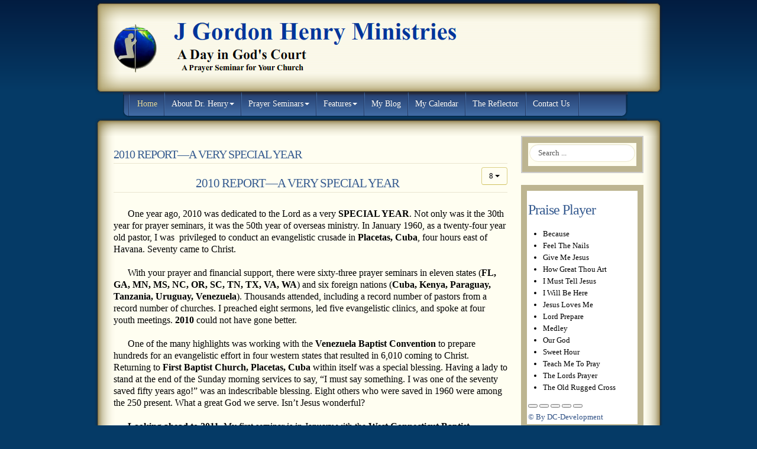

--- FILE ---
content_type: text/html; charset=utf-8
request_url: https://www.jgordonhenryministries.org/?start=20
body_size: 17716
content:
<!DOCTYPE html>

<html lang="en-GB" dir="ltr">

<head>

      <meta name="viewport" content="width=device-width, initial-scale=1.0">
<base href="https://www.jgordonhenryministries.org/" />
	<meta http-equiv="content-type" content="text/html; charset=utf-8" />
	<meta name="keywords" content="joomla, Joomla" />
	<meta name="description" content="Joomla! - the dynamic portal engine and content management system" />
	<meta name="generator" content="Joomla! - Open Source Content Management" />
	<title>J. Gordon Henry Ministries: A Day in God's Court</title>
	<link href="/?format=feed&amp;type=rss" rel="alternate" type="application/rss+xml" title="RSS 2.0" />
	<link href="/?format=feed&amp;type=atom" rel="alternate" type="application/atom+xml" title="Atom 1.0" />
	<link href="/templates/js_vintage/favicon.ico" rel="shortcut icon" type="image/vnd.microsoft.icon" />
	<link href="https://www.jgordonhenryministries.org/component/search/?Itemid=196&amp;format=opensearch" rel="search" title="Search J. Gordon Henry Ministries" type="application/opensearchdescription+xml" />
	<link href="/index.php?option=com_ajax&plugin=arktypography&format=json" rel="stylesheet" type="text/css" />
	<link rel="stylesheet" type="text/css" href="/media/plg_jchoptimize/assets/nz/1/0/dc6a5079ea61a365201c3fe122492209.css"/>
	
	
	
	
	
	<link href="https://www.jgordonhenryministries.org/media/editors/arkeditor/css/squeezebox.css" rel="stylesheet" type="text/css" />
	<link href="/modules/mod_eb_events/css/style.css" rel="stylesheet" type="text/css" />
	<link href="/media/com_eventbooking/assets/css/themes/default.css" rel="stylesheet" type="text/css" />
	<link href="https://www.jgordonhenryministries.org/media/mod_osdonate/css/style.css" rel="stylesheet" type="text/css" />
	<link href="/./modules/mod_dcmediaplayer/stylesheets/themes/theme-cool-blue.css" rel="stylesheet" type="text/css" media="screen" />
	<link href="/components/com_virtuemart/assets/css/jquery.fancybox-1.3.4.css?vmver=2ac3dd4e" rel="stylesheet" type="text/css" />
	<link href="/components/com_virtuemart/assets/css/vm-ltr-common.css?vmver=2ac3dd4e" rel="stylesheet" type="text/css" />
	<link href="/components/com_virtuemart/assets/css/vm-ltr-site.css?vmver=2ac3dd4e" rel="stylesheet" type="text/css" />
	<link href="/components/com_virtuemart/assets/css/vm-ltr-reviews.css?vmver=2ac3dd4e" rel="stylesheet" type="text/css" />
	<link href="/components/com_virtuemart/assets/css/chosen.css?vmver=2ac3dd4e" rel="stylesheet" type="text/css" />
	<script type="application/json" class="joomla-script-options new">{"csrf.token":"cf20d4147a1062a19309fa7b74fe2845","system.paths":{"root":"","base":""}}</script>
	<script type="application/javascript" src="/media/plg_jchoptimize/assets/nz/1/0/40a658878c388eaa74afc4e41a4285e0.js"></script>
	
	
	
	
	
	
	
	
	<script src="https://www.jgordonhenryministries.org/media/editors/arkeditor/js/jquery.easing.min.js" type="text/javascript"></script>
	<script src="https://www.jgordonhenryministries.org/media/editors/arkeditor/js/squeezebox.min.js" type="text/javascript"></script>
	<script src="https://www.jgordonhenryministries.org/media/com_eventbooking/assets/js/noconflict.js" type="text/javascript"></script>
	<script src="/./modules/mod_dcmediaplayer/js/player.js" type="text/javascript"></script>
	<script src="/components/com_virtuemart/assets/js/jquery-ui.min.js?vmver=1.9.2" type="text/javascript"></script>
	<script src="/components/com_virtuemart/assets/js/jquery.ui.autocomplete.html.js" type="text/javascript"></script>
	<script src="/components/com_virtuemart/assets/js/jquery.noconflict.js" type="text/javascript" async="async"></script>
	<script src="/components/com_virtuemart/assets/js/vmsite.js?vmver=2ac3dd4e" type="text/javascript"></script>
	<script src="/components/com_virtuemart/assets/js/fancybox/jquery.fancybox-1.3.4.pack.js?vmver=1.3.4" type="text/javascript"></script>
	<script src="/components/com_virtuemart/assets/js/vmprices.js?vmver=2ac3dd4e" type="text/javascript" defer="defer"></script>
	<script src="/components/com_virtuemart/assets/js/chosen.jquery.min.js?vmver=2ac3dd4e" type="text/javascript"></script>
	<script type="text/javascript">
jQuery(window).on('load',  function() {
				new JCaption('img.caption');
			});jQuery(function($){ initTooltips(); $("body").on("subform-row-add", initTooltips); function initTooltips (event, container) { container = container || document;$(container).find(".hasTooltip").tooltip({"html": true,"container": "body"});} });
		jQuery(function($) {
			SqueezeBox.initialize({});
			initSqueezeBox();
			$(document).on('subform-row-add', initSqueezeBox);

			function initSqueezeBox(event, container)
			{
				SqueezeBox.assign($(container || document).find('a.modal').get(), {
					parse: 'rel'
				});
			}
		});

		window.jModalClose = function () {
			SqueezeBox.close();
		};

		// Add extra modal close functionality for tinyMCE-based editors
		document.onreadystatechange = function () {
			if (document.readyState == 'interactive' && typeof tinyMCE != 'undefined' && tinyMCE)
			{
				if (typeof window.jModalClose_no_tinyMCE === 'undefined')
				{
					window.jModalClose_no_tinyMCE = typeof(jModalClose) == 'function'  ?  jModalClose  :  false;

					jModalClose = function () {
						if (window.jModalClose_no_tinyMCE) window.jModalClose_no_tinyMCE.apply(this, arguments);
						tinyMCE.activeEditor.windowManager.close();
					};
				}

				if (typeof window.SqueezeBoxClose_no_tinyMCE === 'undefined')
				{
					if (typeof(SqueezeBox) == 'undefined')  SqueezeBox = {};
					window.SqueezeBoxClose_no_tinyMCE = typeof(SqueezeBox.close) == 'function'  ?  SqueezeBox.close  :  false;

					SqueezeBox.close = function () {
						if (window.SqueezeBoxClose_no_tinyMCE)  window.SqueezeBoxClose_no_tinyMCE.apply(this, arguments);
						tinyMCE.activeEditor.windowManager.close();
					};
				}
			}
		};
		(function()
				{
					if(typeof jQuery == 'undefined')
						return;
					
					jQuery(function($)
					{
						if($.fn.squeezeBox)
						{
							$( 'a.modal' ).squeezeBox({ parse: 'rel' });
				
							$( 'img.modal' ).each( function( i, el )
							{
								$(el).squeezeBox({
									handler: 'image',
									url: $( el ).attr( 'src' )
								});
							})
						}
						else if(typeof(SqueezeBox) !== 'undefined')
						{
							$( 'img.modal' ).each( function( i, el )
							{
								SqueezeBox.assign( el, 
								{
									handler: 'image',
									url: $( el ).attr( 'src' )
								});
							});
						}
						
						function jModalClose() 
						{
							if(typeof(SqueezeBox) == 'object')
								SqueezeBox.close();
							else
								ARK.squeezeBox.close();
						}
					
					});
				})();
/* <![CDATA[ */
var namethepricefunction = function(formProduct) {
	virtuemart_product_id = formProduct.find('input[name="virtuemart_product_id[]"]').val();
	Virtuemart.setproducttype(formProduct,virtuemart_product_id);
};
var registernamethepricefunc = function($) {
	jQuery(".vmcustom-nametheprice").keyup(function() {
		formProduct = $(this).parents("form.product");
		namethepricefunction(formProduct);
	});
};
jQuery("body").on("updateVirtueMartProductDetail", registernamethepricefunc);
jQuery(document).ready(registernamethepricefunc);
jQuery(document).ready(function() {
	jQuery(document).find("form.product").each(function() {
		namethepricefunction(jQuery(this));
	});
});
/* ]]> */
	//<![CDATA[ 
if (typeof Virtuemart === "undefined"){
	var Virtuemart = {};}
var vmSiteurl = 'https://www.jgordonhenryministries.org/' ;
Virtuemart.vmSiteurl = vmSiteurl;
var vmLang = '&lang=en';
Virtuemart.vmLang = vmLang; 
var vmLangTag = 'en';
Virtuemart.vmLangTag = vmLangTag;
var Itemid = '&Itemid=196';
Virtuemart.addtocart_popup = "1" ; 
var usefancy = true; //]]>

	</script>



<meta name="google-site-verification" content="sxfkRo2EfzP0FSIrEiixDM12JpOZuLPLlE3JUO8CgQ8" />

</head>

<body class="is_chrome v_131  responsive no-rebrand b_jdefault h_jdefault id_196 home rev_4.0.2_3.1.7.0">


<div class="container">

    

    <div class="header-bg-top"></div>

    <header id="header" class="header content-wrapp">

        <div class="content-bg-repeat"></div>

        <div class="row-fluid">

            <div id="logo" class="span12"><a href="https://www.jgordonhenryministries.org/" class="image"><h2>J. Gordon Henry Ministries</h2><img src="https://www.jgordonhenryministries.org/images/web-logo.png" alt="" title="" /></a></div>

        </div>

        
    </header>

    <div class="header-bg-bottom"></div>

    
        

        <div class="wrapper-menu">
				<div class="">
					<nav id="menu">
						<div class="navbar navbar-inverse">
							<div class="navbar-inner">
					            <a class="btn btn-navbar collapsed" data-toggle="collapse" data-target="#nav-menu">
						            <span class="icon-bar"></span>
						            <span class="icon-bar"></span>
						            <span class="icon-bar"></span>
					            </a>
					            <div class="nav-collapse" id="nav-menu">
									 
<ul class="menu-nav nav">
<li class="item-196 current active"><a href="/" >Home</a></li><li class="item-56 deeper dropdown parent"><a class=" dropdown-toggle"href="/about-dr-j-gordon-henry" >About Dr. Henry<b class="caret"></b></a><ul class="dropdown-menu"><li class="item-64"><a href="/about-dr-j-gordon-henry/meet-dr-henry" >Meet Dr. Henry</a></li><li class="item-90"><a href="/about-dr-j-gordon-henry/interview-with-dr-henry" >Interview with Dr. Henry</a></li><li class="item-65"><a href="/about-dr-j-gordon-henry/invitation" >Invitation</a></li><li class="item-66"><a href="/about-dr-j-gordon-henry/donate-to-the-ministry" >Donate to the Ministry</a></li></ul></li><li class="item-59 deeper dropdown parent"><a class=" dropdown-toggle"href="/prayer-seminars" >Prayer Seminars<b class="caret"></b></a><ul class="dropdown-menu"><li class="item-62"><a href="/prayer-seminars/seminar-summary" >Seminar Summary</a></li><li class="item-94"><a href="/prayer-seminars/a-day-in-gods-court" >A Day in God's Court</a></li><li class="item-63"><a href="/prayer-seminars/testimonies" >Testimonies</a></li></ul></li><li class="item-60 deeper dropdown parent"><a class=" dropdown-toggle"href="/features" >Features<b class="caret"></b></a><ul class="dropdown-menu"><li class="item-67 deeper dropdown parent dropdown-submenu"><a class=" dropdown-toggle"href="/features/sermon-of-the-month" >Sermon of the Month</a><ul class="dropdown-menu"><li class="item-69"><a href="/features/sermon-of-the-month/january-sermon" >January Sermon</a></li><li class="item-70"><a href="/features/sermon-of-the-month/february-sermon" >February Sermon</a></li><li class="item-71"><a href="/features/sermon-of-the-month/march-sermon" >March Sermon</a></li><li class="item-72"><a href="/features/sermon-of-the-month/april-sermon" >April Sermon</a></li><li class="item-73"><a href="/features/sermon-of-the-month/may-sermon" >May Semon</a></li><li class="item-74"><a href="/features/sermon-of-the-month/june-sermon" >June Sermon</a></li><li class="item-75"><a href="/features/sermon-of-the-month/july-sermon" >July Sermon</a></li><li class="item-76"><a href="/features/sermon-of-the-month/august-sermon" >August Sermon</a></li><li class="item-77"><a href="/features/sermon-of-the-month/september-sermon" >September Sermon</a></li><li class="item-78"><a href="/features/sermon-of-the-month/october-sermon" >October Sermon</a></li><li class="item-79"><a href="/features/sermon-of-the-month/november-sermon" >November Sermon</a></li><li class="item-80"><a href="/features/sermon-of-the-month/december-sermon" >December Sermon</a></li></ul></li><li class="item-68 deeper dropdown parent dropdown-submenu"><a class=" dropdown-toggle"href="/features/archives" >Archives</a><ul class="dropdown-menu"><li class="item-93"><a href="/features/archives/favorites-from-the-archives" >From the Archives</a></li><li class="item-92"><a href="/features/archives/the-response-to-911" >The Response to 9/11</a></li></ul></li><li class="item-81"><a href="/features/how-to-get-to-heaven" >How to get to Heaven</a></li><li class="item-82"><a href="/features/notes-from-my-bible" >Notes from My Bible</a></li><li class="item-83 deeper dropdown parent dropdown-submenu"><a class=" dropdown-toggle"href="/features/photo-gallery" >Photo Gallery</a><ul class="dropdown-menu"><li class="item-86"><a href="/features/photo-gallery/photo-gallery-2" >Photo Gallery 2</a></li><li class="item-87"><a href="/features/photo-gallery/photo-gallery-3" >Photo Gallery 3</a></li></ul></li><li class="item-91"><a href="/features/bookstore" >Bookstore</a></li></ul></li><li class="item-55"><a href="/my-blog" >My Blog</a></li><li class="item-54"><a href="/my-calendar" >My Calendar</a></li><li class="item-61"><a href="/the-reflector" >The Reflector</a></li><li class="item-57"><a href="/contact-us" >Contact Us</a></li></ul>

								</div>
							</div>
						</div>
					</nav>
				</div>
			</div>

    
    
</div>

<div class="container">

    <div class="content-bg-top"></div>

    <div class="content-wrapp">

        <div class="content-bg-repeat"></div>

        
        
        <div id="main-content" class="row-fluid">

        

            

            <section class="span9" id="main">

                
                
                

                <div class="padding-size">

                    <div id="system-message-container">
	</div>
<div class="blog-featured">

<div class="items-leading clearfix ">
			<div class="leading-0 clearfix">
			


	<h2 class="item-title">
			<a href="/92-main/welcome/115-2010-report-a-very-special-year"> 2010 REPORT—A VERY SPECIAL YEAR</a>
		</h2>




	<div class="btn-group pull-right icons-actions"> <a class="btn dropdown-toggle" data-toggle="dropdown" href="#" role="button"> <span class="icon-cog"></span> <span class="caret"></span> </a>
		<ul class="dropdown-menu">
					<li class="print-icon"> <a href="/92-main/welcome/115-2010-report-a-very-special-year?tmpl=component&amp;print=1" title="Print article < 2010 REPORT—A VERY SPECIAL YEAR >" onclick="window.open(this.href,'win2','status=no,toolbar=no,scrollbars=yes,titlebar=no,menubar=no,resizable=yes,width=640,height=480,directories=no,location=no'); return false;" rel="nofollow">			<span class="icon-print" aria-hidden="true"></span>
		Print	</a> </li>
							<li class="email-icon"> <a href="/component/mailto/?tmpl=component&amp;template=js_vintage&amp;link=d3de07cc273b559e534ab5a1fc97824d01e08f34" title="Email this link to a friend" onclick="window.open(this.href,'win2','width=400,height=450,menubar=yes,resizable=yes'); return false;" rel="nofollow">			<span class="icon-envelope" aria-hidden="true"></span>
		Email	</a> </li>
						</ul>
	</div>







<div align="center" style="font-family: Times New Roman,Times,serif; font-size: 16pt"><h2 style="font-family: Times New Roman,Times,serif; font-size: 16pt">2010 REPORT—A VERY SPECIAL YEAR</h2></div><div align="center"> </div><div style="font-family: Times New Roman,Times,serif; font-size: 12pt">      One year ago, 2010 was dedicated to the Lord as a very <strong>SPECIAL YEAR</strong>. Not only was it the 30th year for prayer seminars, it was the 50th year of overseas ministry. In January 1960, as a twenty-four year old pastor, I was  privileged to conduct an evangelistic crusade in <strong>Placetas, Cuba</strong>, four hours east of Havana. Seventy came to Christ. </div><div> </div><div style="font-family: Times New Roman,Times,serif; font-size: 12pt">      With your prayer and financial support, there were sixty-three prayer seminars in eleven states (<strong>FL, GA, MN, MS, NC, OR, SC, TN, TX, VA, WA</strong>) and six foreign nations (<strong>Cuba, Kenya, Paraguay, Tanzania, Uruguay, Venezuela</strong>). Thousands attended, including a record number of pastors from a record number of churches. I preached eight sermons, led five evangelistic clinics, and spoke at four youth meetings. <strong>2010</strong> could not have gone better.</div><div> </div><div style="font-family: Times New Roman,Times,serif; font-size: 12pt">      One of the many highlights was working with the <strong>Venezuela Baptist Convention</strong> to prepare hundreds for an evangelistic effort in four western states that resulted in 6,010 coming to Christ. Returning to <strong>First Baptist Church, Placetas, Cuba</strong> within itself was a special blessing. Having a lady to stand at the end of the Sunday morning services to say, “I must say something. I was one of the seventy saved fifty years ago!” was an indescribable blessing. Eight others who were saved in 1960 were among the 250 present. What a great God we serve. Isn’t Jesus wonderful? </div><div> </div><div style="font-family: Times New Roman,Times,serif; font-size: 12pt">      <strong>Looking ahead to 2011</strong>. My first seminar is in January with the <strong>West Connecticut Baptist Association</strong> followed by a seminar in <strong>Litchfield CT</strong> at <strong>Friendship Baptist Church</strong>. Then I travel to <strong>San Jose, California</strong> to be with <strong>Foxworthy Baptist Church</strong>. A prayer revival is scheduled for <strong>Northeast United Methodist Church </strong>in <strong>Columbia, South Carolina.</strong> I will return to <strong>Venezuela</strong> to work with the churches in the eastern part of the nation. At the age of seventy-five, I am eager to share as often and as widely as possible since it is obvious that my time is limited to declare that “prayer is the work that must come before all other work” and to teach the purpose and power of prayer.</div><div> </div><div align="left" style="font-family: Times New Roman,Times,serif; font-size: 12pt">                                                                                                            Yours in Calvary love,<br /></div> <div style="font-family: Times New Roman,Times,serif; font-size: 12pt">                                                                                                            1 Corinthians 3:9 </div><div> </div><div style="font-family: Times New Roman,Times,serif; font-size: 12pt">                                                     <strong>1980-2010</strong><br />                                        <strong>•    1,473 prayer seminars<br />                                        •    USA: 46 states and District of Columbia<br />                                        •    International: 57 nations<br />                                        •    Miles traveled 2,419,655</strong></div><div> </div><div style="font-family: Times New Roman,Times,serif; font-size: 12pt">              “Brethren, pray for us that the word of the Lord may spread rapidly and be glorified” (<strong>2 Thessalonians 3:1</strong>).</div><div> </div><div style="font-family: Times New Roman,Times,serif; font-size: 12pt">What is the biggest need that we have? It is prayer support. When I think about the enormity of the responsibility that the Lord has placed upon JGHM, as a ministry, and me, as the leader of the ministry, I am humbled. The opportunities continue to be amazing. I know that my physical strength is inadequate; further, I lack the wisdom needed. As prayer goes forth for us from around the world, it is an act that declares that our dependence is on God. Some of you have shared that you often pray for every facet of our ministry. Please keep it up. As the years swiftly pass, we must work for the night is coming when we will work no more. <br /></div><div style="font-family: Times New Roman,Times,serif; font-size: 12pt"> <br />A second need is help in scheduling the seminars. When I began, there was little hesitation for a local church to schedule a six-hour event that has prayer as its focus. A discernible shift has taken place. Many church leaders are reluctant to ask their people to make a commitment. Perhaps the answer is to identify believers who are interested and schedule a seminar for them. It could be a Saturday seminar (9 a.m. until 4:30 p.m.) or Friday evening (7-9 p.m.)-Saturday morning ( 9 a.m. – 1 p.m.) Since there is no set fee for a seminar and each participant is given a prayer seminar workbook regardless of a contribution, finances should not be a deterrent.  Perhaps YOU could be the hand in the glove to schedule a seminar in your area. I would be grateful. By doing this you will help keep the doors open—a working DOOKEEPER. Thanks!.  <br /></div><div> </div>




		</div>
			</div>
		
		
		
		<div class="items-row cols-1 row-0  row-fluid">
					
			
			
			<div class="span12">
				<div class="item column-1">
				


	<h2 class="item-title">
			<a href="/92-main/welcome/114-christmas-letter-2010"> Christmas Letter-2010</a>
		</h2>




	<div class="btn-group pull-right icons-actions"> <a class="btn dropdown-toggle" data-toggle="dropdown" href="#" role="button"> <span class="icon-cog"></span> <span class="caret"></span> </a>
		<ul class="dropdown-menu">
					<li class="print-icon"> <a href="/92-main/welcome/114-christmas-letter-2010?tmpl=component&amp;print=1" title="Print article < Christmas Letter-2010 >" onclick="window.open(this.href,'win2','status=no,toolbar=no,scrollbars=yes,titlebar=no,menubar=no,resizable=yes,width=640,height=480,directories=no,location=no'); return false;" rel="nofollow">			<span class="icon-print" aria-hidden="true"></span>
		Print	</a> </li>
							<li class="email-icon"> <a href="/component/mailto/?tmpl=component&amp;template=js_vintage&amp;link=c102af080c16fd0b1d7c450bc1fd4620b3568063" title="Email this link to a friend" onclick="window.open(this.href,'win2','width=400,height=450,menubar=yes,resizable=yes'); return false;" rel="nofollow">			<span class="icon-envelope" aria-hidden="true"></span>
		Email	</a> </li>
						</ul>
	</div>







<h2 style="font-family: Times New Roman,Times,serif; font-size: 16pt" align="center">Sue Henry's Christmas Letter</h2><p style="font-family: Times New Roman,Times,serif; font-size: 12pt">12/14/2010 </p><p style="font-family: Times New Roman,Times,serif; font-size: 12pt">Dear Family and friends,</p><p style="font-family: Times New Roman,Times,serif; font-size: 12pt">      We arrived home shortly after midnight from Murfreesboro, Tennessee, after attending Sue Bell's funeral on Monday.  Our lives have<img src="/images/stories/dr.%20henry%20%20sue%202.jpg" border="0" width="198" height="264" align="right" /> been saddened by the death of my nephew, Jeff Troutman, in late September, the passing of our dear friend Jewell Bouchard in October, the death of Jim's sister, Ruby, in November and the death of Sue Bell this month.  While we grieve, "it is not as others, who have no hope." (1 Thessalonians 4:13)  We know that death is inevitable, but there is life beyond the grave, and we find comfort in this chapter as we look to the future.</p><p style="font-family: Times New Roman,Times,serif; font-size: 12pt">      Jeff and I had a special relationship in the late 80s as we were both in college and spent time studying together.  He was a brilliant young man and although I had not seen him recently, we will miss him.  Jewell Bouchard was a special friend from 1978, having met her and Bob at church in Newport News.  We had opportunity to renew that friendship when they moved to Madisonville, Ky.  She was a gracious lady, and an encourager to all.  Jim's sister, Ruby had been residing in a nursing facility for several years in Morristown, Tennessee and we visited her when we were enroute to our quarterly ministry board meetings and other times.  Sue Bell was Jim's secretary for the 18 years that we resided in Murfreesboro.  She was like a member of the family as the office was in our back yard.  She was a woman of deep faith, she loved people and was like Dorcas "full of good works and charitable deeds."  (Acts 9:36)  We will greatly miss each of them. </p><p style="font-family: Times New Roman,Times,serif; font-size: 12pt">      Many of you have already sent Christmas cards and newsy letters which we greatly enjoy.  The year has gone rapidly.  Did we really have 365 days in this year?  Those of you on the Reflector mailing list know that Jim had a productive year of ministry in South America, Africa and Cuba.  It was his joy to celebrate the anniversary of 50 years of overseas ministry in Cuba in September. </p><p style="font-family: Times New Roman,Times,serif; font-size: 12pt">      Our children and their families are doing well.  We continue to enjoy helping with the care of Maggie (four years) and Willow (seventeen months), our two great granddaughters.  I was blessed to be a part of a ministry team from our church to Macau in May.  </p><p style="font-family: Times New Roman,Times,serif; font-size: 12pt">      We have experienced growth in our church and have missionary candidates ready to go abroad to serve Him in 2011.  We are very thankful for our pastors and staff.</p><p style="font-family: Times New Roman,Times,serif; font-size: 12pt">      What does 2011 hold in store for us?  The challenges facing our world behooves us to follow Paul's advice to the Galatians to "not grow weary while doing good...as we have opportunity let us do good to all." (Galatians 6:9-10) </p><p style="font-family: Times New Roman,Times,serif; font-size: 12pt">      We are abundantly blessed with family, friends, and ministry partners and are very thankful for each of you.  You enable ministry and are such an encouragement to us and we thank you. </p><p style="font-family: Times New Roman,Times,serif; font-size: 12pt">      Have a "Happy Holy Birth" celebration (the Chinese definition of "Merry Christmas") and blessings in the New Year as you walk closely with Him. </p><p style="font-family: Times New Roman,Times,serif; font-size: 12pt">Love, </p><p style="font-family: Times New Roman,Times,serif; font-size: 12pt">Sue and Jim<br />Proverbs 3: 5-5<br /> </p>




				</div>
											</div>
					</div>

			
		
	
		
		
		<div class="items-row cols-1 row-1  row-fluid">
					
			
			
			<div class="span12">
				<div class="item column-1">
				


	<h2 class="item-title">
			<a href="/92-main/welcome/113-sue-bell-home-at-last"> Sue Bell Home At Last</a>
		</h2>




	<div class="btn-group pull-right icons-actions"> <a class="btn dropdown-toggle" data-toggle="dropdown" href="#" role="button"> <span class="icon-cog"></span> <span class="caret"></span> </a>
		<ul class="dropdown-menu">
					<li class="print-icon"> <a href="/92-main/welcome/113-sue-bell-home-at-last?tmpl=component&amp;print=1" title="Print article < Sue Bell Home At Last >" onclick="window.open(this.href,'win2','status=no,toolbar=no,scrollbars=yes,titlebar=no,menubar=no,resizable=yes,width=640,height=480,directories=no,location=no'); return false;" rel="nofollow">			<span class="icon-print" aria-hidden="true"></span>
		Print	</a> </li>
							<li class="email-icon"> <a href="/component/mailto/?tmpl=component&amp;template=js_vintage&amp;link=d9c94e194713b1031af7a35df607ae624064f178" title="Email this link to a friend" onclick="window.open(this.href,'win2','width=400,height=450,menubar=yes,resizable=yes'); return false;" rel="nofollow">			<span class="icon-envelope" aria-hidden="true"></span>
		Email	</a> </li>
						</ul>
	</div>







<h2 style="font-family: Times New Roman,Times,serif; font-size: 16pt" align="center">Sue Bell—Home, at last!</h2><h2 style="font-family: Times New Roman,Times,serif; font-size: 14pt" align="center">August 8, 1940—December 10, 2010</h2><p style="font-family: Times New Roman,Times,serif; font-size: 12pt">      For the past twenty-seven years, there has been one person who has been an integral part of the prayer seminar ministry—Sue Young Bell (Mrs. Tommy). She served as administrative assistant/secretary for nineteen years for J. Gordon Henry Ministries. Her work as a <img src="/images/stories/board%202.jpg" border="0" width="264" height="198" align="right" />member of the Board of Directors (serving as secretary) has encompassed twenty-seven years.  In addition, she served as secretary for the Transnational Association of Christian Colleges and Schools (TRACS) and was a key factor in the gaining approval from the U. S. Department of Education as a nationally recognized accrediting agency. Her competency in management and organization is legend with few equals anywhere to be found. When JGHM relocated to Lynchburg, Virginia (where our daughters live), a decision was made to keep the board in Murfreesboro, Tennessee. We have been able to do that through the coordination of Sue working closely with Dr. F. Murray Mathis, chairman.</p><p style="font-family: Times New Roman,Times,serif; font-size: 12pt">      After a relatively brief illness, Sue made her exodus from earth to heaven on Friday, December 10, at the age of seventy. Although we are heart-broken, along with a host of family/friends (especially those from Taylor’s Chapel Baptist Church where she has served faithfully for almost fifty years and Concord Baptist Association, where she served as secretary before joining JGHM), she was a woman of faith deeply grounded in the Word of God. Her spiritual maturity enabled her to ably counsel many people. What does this mean? She was constantly seeking others to become members of the family of faith. </p><p style="font-family: Times New Roman,Times,serif; font-size: 12pt">      God has made each of us in His own image, which includes the ability to make choices for ourselves. Adam, our forefather, chose to break deliberately God’s directive not to eat the forbidden fruit in the Garden of Eden. At that moment, just as God had said, he died (not physically or as a person, but his spirit died to God). Since that time everyone who has come into this world has been born dead to God. Before Jesus came, the way of atonement was the blood of an innocent animal anticipating a day in the future when Jesus Himself would become the “lamb that was slain.” His death on the Cross was payment for our sins, not His, for He had none.  </p><p style="font-family: Times New Roman,Times,serif; font-size: 12pt">      To begin her journey as a woman of faith, Sue heard the story of the Lord Jesus Christ and believed what she heard. The evidence of that belief was to exercise faith by trusting Him as her Savior—that which was dead to God came alive to God. Faith means more than intellectual belief; it means that a person places trust in Jesus as his/her Savior and Lord. Sue began a pilgrimage of “growing in grace and knowledge of the Lord Jesus Christ.” </p><p style="font-family: Times New Roman,Times,serif; font-size: 12pt">      What happened to Sue Bell when she trusted Jesus so long ago? (1)  Her name was placed in the Lamb’s Book of Life; (2) the Holy Spirit came to live in her; (3) the Holy Spirit placed her into the body of Christ; (4) the Holy Spirit gave her a spiritual gift to use to build up the body of Christ; (5) She was set on the road to Heaven. Now, she has arrived there to join those who are already there and to await the coming of the rest of us.  </p><p style="font-family: Times New Roman,Times,serif; font-size: 12pt">      Yes, our hearts are broken and it is difficult to know what we are going to do without Sue’s presence. We sorrow, but not as those who have no hope. Our hope is in the Lord, His words and His actions. Jesus has gone to prepare a place for us and He will one day be ready for our moving there. He has promised and He keeps His promises. </p><p style="font-family: Times New Roman,Times,serif; font-size: 12pt">      A major task for Sue during our years together was to assist with the Reflector maintaining the 13,000 mailing list. One of her last entries into her dairy was a recent article from the February 2010 issue: </p><div align="center" style="font-family: Times New Roman,Times,serif; font-size: 12pt"><strong>Home, at last!</strong><br />JUST THINK<br />    Of stepping on shore and finding it Heaven;<br />Of taking hold of a hand and finding it God’s hand; </div><div align="center" style="font-family: Times New Roman,Times,serif; font-size: 12pt">Of breathing a new air and finding it Celestial air;<br /> Of feeling invigorated and finding it immortality;<br />Of passing from storm and tempest to an unbroken calm;<br />  Of waking up ….. and finding it HOME!<br /></div><p>&nbsp;</p>




				</div>
											</div>
					</div>

			
		
	
		
		
		<div class="items-row cols-1 row-2  row-fluid">
					
			
			
			<div class="span12">
				<div class="item column-1">
				


	<h2 class="item-title">
			<a href="/92-main/welcome/112-amazing-report-kenya-and-tanzania"> Amazing Report Kenaya and Tanzania</a>
		</h2>




	<div class="btn-group pull-right icons-actions"> <a class="btn dropdown-toggle" data-toggle="dropdown" href="#" role="button"> <span class="icon-cog"></span> <span class="caret"></span> </a>
		<ul class="dropdown-menu">
					<li class="print-icon"> <a href="/92-main/welcome/112-amazing-report-kenya-and-tanzania?tmpl=component&amp;print=1" title="Print article < Amazing Report Kenaya and Tanzania >" onclick="window.open(this.href,'win2','status=no,toolbar=no,scrollbars=yes,titlebar=no,menubar=no,resizable=yes,width=640,height=480,directories=no,location=no'); return false;" rel="nofollow">			<span class="icon-print" aria-hidden="true"></span>
		Print	</a> </li>
							<li class="email-icon"> <a href="/component/mailto/?tmpl=component&amp;template=js_vintage&amp;link=82a9aa475cec31a06c7476bb8dccdb379b061c00" title="Email this link to a friend" onclick="window.open(this.href,'win2','width=400,height=450,menubar=yes,resizable=yes'); return false;" rel="nofollow">			<span class="icon-envelope" aria-hidden="true"></span>
		Email	</a> </li>
						</ul>
	</div>







<h2 style="font-family: Times New Roman,Times,serif; font-size: 16pt" align="center">Amazing Report: Kenya-Tanzania<img src="/images/stories/martins%20van.jpg" border="0" width="260" height="195" align="right" /></h2><a href="/images/stories/martins%20van.jpg"></a><p style="font-family: Times New Roman,Times,serif; font-size: 12pt">      The eleven prayer seminars in Kenya (3) and Tanzania (8) could not have gone better. All of the goals that we set were exceeded. It was an intense twenty days. Since I am a “homebody” (traveling is not my “cup of tea”), I stay homesick when I allow myself to think about it. The venue on this trip required around 1,960 miles ground travel. Some of the roads were not the best. Short distances required hours, literally.  </p><p style="font-family: Times New Roman,Times,serif; font-size: 12pt">      Our basic focus was on teaching pastors (192) and leaders the purpose and power of prayer. Although the seminars were set up for Christians, forty-three (including one of the pastor’s seventeen-year old son) came to Christ; the Holy Spirit did a great work in bringing conviction to both the saved and the unsaved) as He brought the Word alive and instructed us. As usual, the workbook (this time Swahili edition) was greatly appreciated as a resource tool. We have follow-up in place in order to preserve the “revival” that we have seen. Please make this a matter of prayer. 172 churches were represented. </p><p style="font-family: Times New Roman,Times,serif; font-size: 12pt">      A major purpose of my going to East Africa was to develop my “student,” Martin Shikuku—one of the most promising young men with whom I have worked. As soon as he took my course at a Bible college in Kenya in April 2005, he (along with another Kenyan and two from the Congo) committed themselves to sharing the seminar in East and Central Africa.  He began by translating the workbook into Swahili in handwriting (he had no computer for word processing). AND he has been teaching seminars faithfully while building a great church in West Kenya that has a pre-school (thanks to friends in Aitkin, Minnesota) and a Bible institute for those who are called to be pastors, but cannot go to a regular college.  Martin determined to meet this need. Some of you will remember that JGHM provided mattresses, pillows, and sheets for the students. </p><p style="font-family: Times New Roman,Times,serif; font-size: 12pt">      When I first went to Eldoret, his city in the Rift Valley, his transport was by foot, by taxi, or by bus—very difficult modes. He assured me that one day I would come and he would drive me to the different venues. I was skeptical. However, the Lord enabled us to purchase a car for Martin, but his vision was for a van. By trading in the car and using the funds that we had set aside to lease a vehicle for the travel, Martin picked me up at the airport in Mombasa in a Toyota van! Can you believe it? Driving in these nations requires skill and he has developed the skill! I was surprised, but he said he had got a driver’s license in 1994 and had kept it renewed awaiting the day that his vision for a van was realized. The balance on the van is $3,954. Martin firmly believes that he is serving Jehovah-Jireh and that God will provide the funds. Let’s pray with him for the funds to pay off the van.  If you would like to help, designate “Martin’s van” on your check. </p><p style="font-family: Times New Roman,Times,serif; font-size: 12pt">      Both Martin and I concluded, due to my age, that this will probably be my last time with him. I tried many approaches in teaching the seminars—and Martin’s expression was sometimes one of surprise as he learned new ways to present the materials. Be assured that our work in East and Central Africa is in good hands and will not be neglected in any way.  </p><p style="font-family: Times New Roman,Times,serif; font-size: 12pt">      Thanks for your faithful partnership in the prayer seminar ministry. 120 gave $10,981 exceeding the $9,000 budget. Your investment in the Bank of Heaven on this account is significant. I can only imagine the amount of the interest that has been accrued! Isn’t it exciting to see the Lord work! I believe we will all be surprised.  </p><p style="font-family: Times New Roman,Times,serif; font-size: 12pt" align="right">Yours in Calvary love,</p><p style="font-family: Times New Roman,Times,serif; font-size: 12pt">P. S. Sue and I traveled to Murfreesboro, Tennessee on Friday to spend time with my long-time secretary (18 years), Sue Bell, who is critically ill with cancer. Her work molded the prayer seminar ministry working closely with me. Pray for Tommy and other family members during this time.  </p><p>&nbsp;</p><p>&nbsp;</p>




				</div>
											</div>
					</div>

			
		
	
		
		
		<div class="items-row cols-1 row-3  row-fluid">
					
			
			
			<div class="span12">
				<div class="item column-1">
				


	<h2 class="item-title">
			<a href="/92-main/welcome/111-return-to-placetas"> Return to Placetas</a>
		</h2>




	<div class="btn-group pull-right icons-actions"> <a class="btn dropdown-toggle" data-toggle="dropdown" href="#" role="button"> <span class="icon-cog"></span> <span class="caret"></span> </a>
		<ul class="dropdown-menu">
					<li class="print-icon"> <a href="/92-main/welcome/111-return-to-placetas?tmpl=component&amp;print=1" title="Print article < Return to Placetas >" onclick="window.open(this.href,'win2','status=no,toolbar=no,scrollbars=yes,titlebar=no,menubar=no,resizable=yes,width=640,height=480,directories=no,location=no'); return false;" rel="nofollow">			<span class="icon-print" aria-hidden="true"></span>
		Print	</a> </li>
							<li class="email-icon"> <a href="/component/mailto/?tmpl=component&amp;template=js_vintage&amp;link=6b2449b91db1ec820415e974de27654556da8e70" title="Email this link to a friend" onclick="window.open(this.href,'win2','width=400,height=450,menubar=yes,resizable=yes'); return false;" rel="nofollow">			<span class="icon-envelope" aria-hidden="true"></span>
		Email	</a> </li>
						</ul>
	</div>







<!--[if gte mso 9]><xml>  <w:WordDocument>   <w:View>Normal</w:View>   <w:Zoom>0</w:Zoom>   <w:TrackMoves/>   <w:TrackFormatting/>   <w:PunctuationKerning/>   <w:ValidateAgainstSchemas/>   <w:SaveIfXMLInvalid>false</w:SaveIfXMLInvalid>   <w:IgnoreMixedContent>false</w:IgnoreMixedContent>   <w:AlwaysShowPlaceholderText>false</w:AlwaysShowPlaceholderText>   <w:DoNotPromoteQF/>   <w:LidThemeOther>EN-US</w:LidThemeOther>   <w:LidThemeAsian>ZH-CN</w:LidThemeAsian>   <w:LidThemeComplexScript>X-NONE</w:LidThemeComplexScript>   <w:Compatibility>    <w:BreakWrappedTables/>    <w:SnapToGridInCell/>    <w:WrapTextWithPunct/>    <w:UseAsianBreakRules/>    <w:DontGrowAutofit/>    <w:SplitPgBreakAndParaMark/>    <w:DontVertAlignCellWithSp/>    <w:DontBreakConstrainedForcedTables/>    <w:DontVertAlignInTxbx/>    <w:Word11KerningPairs/>    <w:CachedColBalance/>    <w:UseFELayout/>   </w:Compatibility>   <w:BrowserLevel>MicrosoftInternetExplorer4</w:BrowserLevel>   <m:mathPr>    <m:mathFont m:val="Cambria Math"/>    <m:brkBin m:val="before"/>    <m:brkBinSub m:val="&#45;-"/>    <m:smallFrac m:val="off"/>    <m:dispDef/>    <m:lMargin m:val="0"/>    <m:rMargin m:val="0"/>    <m:defJc m:val="centerGroup"/>    <m:wrapIndent m:val="1440"/>    <m:intLim m:val="subSup"/>    <m:naryLim m:val="undOvr"/>   </m:mathPr></w:WordDocument> </xml><![endif]--><!--[if gte mso 9]><xml>  <w:LatentStyles DefLockedState="false" DefUnhideWhenUsed="true"   DefSemiHidden="true" DefQFormat="false" DefPriority="99"   LatentStyleCount="267">   <w:LsdException Locked="false" Priority="0" SemiHidden="false"    UnhideWhenUsed="false" QFormat="true" Name="Normal"/>   <w:LsdException Locked="false" Priority="9" SemiHidden="false"    UnhideWhenUsed="false" QFormat="true" Name="heading 1"/>   <w:LsdException Locked="false" Priority="9" QFormat="true" Name="heading 2"/>   <w:LsdException Locked="false" Priority="9" QFormat="true" Name="heading 3"/>   <w:LsdException Locked="false" Priority="9" QFormat="true" Name="heading 4"/>   <w:LsdException Locked="false" Priority="9" QFormat="true" Name="heading 5"/>   <w:LsdException Locked="false" Priority="9" QFormat="true" Name="heading 6"/>   <w:LsdException Locked="false" Priority="9" QFormat="true" Name="heading 7"/>   <w:LsdException Locked="false" Priority="9" QFormat="true" Name="heading 8"/>   <w:LsdException Locked="false" Priority="9" QFormat="true" Name="heading 9"/>   <w:LsdException Locked="false" Priority="39" Name="toc 1"/>   <w:LsdException Locked="false" Priority="39" Name="toc 2"/>   <w:LsdException Locked="false" Priority="39" Name="toc 3"/>   <w:LsdException Locked="false" Priority="39" Name="toc 4"/>   <w:LsdException Locked="false" Priority="39" Name="toc 5"/>   <w:LsdException Locked="false" Priority="39" Name="toc 6"/>   <w:LsdException Locked="false" Priority="39" Name="toc 7"/>   <w:LsdException Locked="false" Priority="39" Name="toc 8"/>   <w:LsdException Locked="false" Priority="39" Name="toc 9"/>   <w:LsdException Locked="false" Priority="35" QFormat="true" Name="caption"/>   <w:LsdException Locked="false" Priority="10" SemiHidden="false"    UnhideWhenUsed="false" QFormat="true" Name="Title"/>   <w:LsdException Locked="false" Priority="1" Name="Default Paragraph Font"/>   <w:LsdException Locked="false" Priority="11" SemiHidden="false"    UnhideWhenUsed="false" QFormat="true" Name="Subtitle"/>   <w:LsdException Locked="false" Priority="22" SemiHidden="false"    UnhideWhenUsed="false" QFormat="true" Name="Strong"/>   <w:LsdException Locked="false" Priority="20" SemiHidden="false"    UnhideWhenUsed="false" QFormat="true" Name="Emphasis"/>   <w:LsdException Locked="false" Priority="59" SemiHidden="false"    UnhideWhenUsed="false" Name="Table Grid"/>   <w:LsdException Locked="false" UnhideWhenUsed="false" Name="Placeholder Text"/>   <w:LsdException Locked="false" Priority="1" SemiHidden="false"    UnhideWhenUsed="false" QFormat="true" Name="No Spacing"/>   <w:LsdException Locked="false" Priority="60" SemiHidden="false"    UnhideWhenUsed="false" Name="Light Shading"/>   <w:LsdException Locked="false" Priority="61" SemiHidden="false"    UnhideWhenUsed="false" Name="Light List"/>   <w:LsdException Locked="false" Priority="62" SemiHidden="false"    UnhideWhenUsed="false" Name="Light Grid"/>   <w:LsdException Locked="false" Priority="63" SemiHidden="false"    UnhideWhenUsed="false" Name="Medium Shading 1"/>   <w:LsdException Locked="false" Priority="64" SemiHidden="false"    UnhideWhenUsed="false" Name="Medium Shading 2"/>   <w:LsdException Locked="false" Priority="65" SemiHidden="false"    UnhideWhenUsed="false" Name="Medium List 1"/>   <w:LsdException Locked="false" Priority="66" SemiHidden="false"    UnhideWhenUsed="false" Name="Medium List 2"/>   <w:LsdException Locked="false" Priority="67" SemiHidden="false"    UnhideWhenUsed="false" Name="Medium Grid 1"/>   <w:LsdException Locked="false" Priority="68" SemiHidden="false"    UnhideWhenUsed="false" Name="Medium Grid 2"/>   <w:LsdException Locked="false" Priority="69" SemiHidden="false"    UnhideWhenUsed="false" Name="Medium Grid 3"/>   <w:LsdException Locked="false" Priority="70" SemiHidden="false"    UnhideWhenUsed="false" Name="Dark List"/>   <w:LsdException Locked="false" Priority="71" SemiHidden="false"    UnhideWhenUsed="false" Name="Colorful Shading"/>   <w:LsdException Locked="false" Priority="72" SemiHidden="false"    UnhideWhenUsed="false" Name="Colorful List"/>   <w:LsdException Locked="false" Priority="73" SemiHidden="false"    UnhideWhenUsed="false" Name="Colorful Grid"/>   <w:LsdException Locked="false" Priority="60" SemiHidden="false"    UnhideWhenUsed="false" Name="Light Shading Accent 1"/>   <w:LsdException Locked="false" Priority="61" SemiHidden="false"    UnhideWhenUsed="false" Name="Light List Accent 1"/>   <w:LsdException Locked="false" Priority="62" SemiHidden="false"    UnhideWhenUsed="false" Name="Light Grid Accent 1"/>   <w:LsdException Locked="false" Priority="63" SemiHidden="false"    UnhideWhenUsed="false" Name="Medium Shading 1 Accent 1"/>   <w:LsdException Locked="false" Priority="64" SemiHidden="false"    UnhideWhenUsed="false" Name="Medium Shading 2 Accent 1"/>   <w:LsdException Locked="false" Priority="65" SemiHidden="false"    UnhideWhenUsed="false" Name="Medium List 1 Accent 1"/>   <w:LsdException Locked="false" UnhideWhenUsed="false" Name="Revision"/>   <w:LsdException Locked="false" Priority="34" SemiHidden="false"    UnhideWhenUsed="false" QFormat="true" Name="List Paragraph"/>   <w:LsdException Locked="false" Priority="29" SemiHidden="false"    UnhideWhenUsed="false" QFormat="true" Name="Quote"/>   <w:LsdException Locked="false" Priority="30" SemiHidden="false"    UnhideWhenUsed="false" QFormat="true" Name="Intense Quote"/>   <w:LsdException Locked="false" Priority="66" SemiHidden="false"    UnhideWhenUsed="false" Name="Medium List 2 Accent 1"/>   <w:LsdException Locked="false" Priority="67" SemiHidden="false"    UnhideWhenUsed="false" Name="Medium Grid 1 Accent 1"/>   <w:LsdException Locked="false" Priority="68" SemiHidden="false"    UnhideWhenUsed="false" Name="Medium Grid 2 Accent 1"/>   <w:LsdException Locked="false" Priority="69" SemiHidden="false"    UnhideWhenUsed="false" Name="Medium Grid 3 Accent 1"/>   <w:LsdException Locked="false" Priority="70" SemiHidden="false"    UnhideWhenUsed="false" Name="Dark List Accent 1"/>   <w:LsdException Locked="false" Priority="71" SemiHidden="false"    UnhideWhenUsed="false" Name="Colorful Shading Accent 1"/>   <w:LsdException Locked="false" Priority="72" SemiHidden="false"    UnhideWhenUsed="false" Name="Colorful List Accent 1"/>   <w:LsdException Locked="false" Priority="73" SemiHidden="false"    UnhideWhenUsed="false" Name="Colorful Grid Accent 1"/>   <w:LsdException Locked="false" Priority="60" SemiHidden="false"    UnhideWhenUsed="false" Name="Light Shading Accent 2"/>   <w:LsdException Locked="false" Priority="61" SemiHidden="false"    UnhideWhenUsed="false" Name="Light List Accent 2"/>   <w:LsdException Locked="false" Priority="62" SemiHidden="false"    UnhideWhenUsed="false" Name="Light Grid Accent 2"/>   <w:LsdException Locked="false" Priority="63" SemiHidden="false"    UnhideWhenUsed="false" Name="Medium Shading 1 Accent 2"/>   <w:LsdException Locked="false" Priority="64" SemiHidden="false"    UnhideWhenUsed="false" Name="Medium Shading 2 Accent 2"/>   <w:LsdException Locked="false" Priority="65" SemiHidden="false"    UnhideWhenUsed="false" Name="Medium List 1 Accent 2"/>   <w:LsdException Locked="false" Priority="66" SemiHidden="false"    UnhideWhenUsed="false" Name="Medium List 2 Accent 2"/>   <w:LsdException Locked="false" Priority="67" SemiHidden="false"    UnhideWhenUsed="false" Name="Medium Grid 1 Accent 2"/>   <w:LsdException Locked="false" Priority="68" SemiHidden="false"    UnhideWhenUsed="false" Name="Medium Grid 2 Accent 2"/>   <w:LsdException Locked="false" Priority="69" SemiHidden="false"    UnhideWhenUsed="false" Name="Medium Grid 3 Accent 2"/>   <w:LsdException Locked="false" Priority="70" SemiHidden="false"    UnhideWhenUsed="false" Name="Dark List Accent 2"/>   <w:LsdException Locked="false" Priority="71" SemiHidden="false"    UnhideWhenUsed="false" Name="Colorful Shading Accent 2"/>   <w:LsdException Locked="false" Priority="72" SemiHidden="false"    UnhideWhenUsed="false" Name="Colorful List Accent 2"/>   <w:LsdException Locked="false" Priority="73" SemiHidden="false"    UnhideWhenUsed="false" Name="Colorful Grid Accent 2"/>   <w:LsdException Locked="false" Priority="60" SemiHidden="false"    UnhideWhenUsed="false" Name="Light Shading Accent 3"/>   <w:LsdException Locked="false" Priority="61" SemiHidden="false"    UnhideWhenUsed="false" Name="Light List Accent 3"/>   <w:LsdException Locked="false" Priority="62" SemiHidden="false"    UnhideWhenUsed="false" Name="Light Grid Accent 3"/>   <w:LsdException Locked="false" Priority="63" SemiHidden="false"    UnhideWhenUsed="false" Name="Medium Shading 1 Accent 3"/>   <w:LsdException Locked="false" Priority="64" SemiHidden="false"    UnhideWhenUsed="false" Name="Medium Shading 2 Accent 3"/>   <w:LsdException Locked="false" Priority="65" SemiHidden="false"    UnhideWhenUsed="false" Name="Medium List 1 Accent 3"/>   <w:LsdException Locked="false" Priority="66" SemiHidden="false"    UnhideWhenUsed="false" Name="Medium List 2 Accent 3"/>   <w:LsdException Locked="false" Priority="67" SemiHidden="false"    UnhideWhenUsed="false" Name="Medium Grid 1 Accent 3"/>   <w:LsdException Locked="false" Priority="68" SemiHidden="false"    UnhideWhenUsed="false" Name="Medium Grid 2 Accent 3"/>   <w:LsdException Locked="false" Priority="69" SemiHidden="false"    UnhideWhenUsed="false" Name="Medium Grid 3 Accent 3"/>   <w:LsdException Locked="false" Priority="70" SemiHidden="false"    UnhideWhenUsed="false" Name="Dark List Accent 3"/>   <w:LsdException Locked="false" Priority="71" SemiHidden="false"    UnhideWhenUsed="false" Name="Colorful Shading Accent 3"/>   <w:LsdException Locked="false" Priority="72" SemiHidden="false"    UnhideWhenUsed="false" Name="Colorful List Accent 3"/>   <w:LsdException Locked="false" Priority="73" SemiHidden="false"    UnhideWhenUsed="false" Name="Colorful Grid Accent 3"/>   <w:LsdException Locked="false" Priority="60" SemiHidden="false"    UnhideWhenUsed="false" Name="Light Shading Accent 4"/>   <w:LsdException Locked="false" Priority="61" SemiHidden="false"    UnhideWhenUsed="false" Name="Light List Accent 4"/>   <w:LsdException Locked="false" Priority="62" SemiHidden="false"    UnhideWhenUsed="false" Name="Light Grid Accent 4"/>   <w:LsdException Locked="false" Priority="63" SemiHidden="false"    UnhideWhenUsed="false" Name="Medium Shading 1 Accent 4"/>   <w:LsdException Locked="false" Priority="64" SemiHidden="false"    UnhideWhenUsed="false" Name="Medium Shading 2 Accent 4"/>   <w:LsdException Locked="false" Priority="65" SemiHidden="false"    UnhideWhenUsed="false" Name="Medium List 1 Accent 4"/>   <w:LsdException Locked="false" Priority="66" SemiHidden="false"    UnhideWhenUsed="false" Name="Medium List 2 Accent 4"/>   <w:LsdException Locked="false" Priority="67" SemiHidden="false"    UnhideWhenUsed="false" Name="Medium Grid 1 Accent 4"/>   <w:LsdException Locked="false" Priority="68" SemiHidden="false"    UnhideWhenUsed="false" Name="Medium Grid 2 Accent 4"/>   <w:LsdException Locked="false" Priority="69" SemiHidden="false"    UnhideWhenUsed="false" Name="Medium Grid 3 Accent 4"/>   <w:LsdException Locked="false" Priority="70" SemiHidden="false"    UnhideWhenUsed="false" Name="Dark List Accent 4"/>   <w:LsdException Locked="false" Priority="71" SemiHidden="false"    UnhideWhenUsed="false" Name="Colorful Shading Accent 4"/>   <w:LsdException Locked="false" Priority="72" SemiHidden="false"    UnhideWhenUsed="false" Name="Colorful List Accent 4"/>   <w:LsdException Locked="false" Priority="73" SemiHidden="false"    UnhideWhenUsed="false" Name="Colorful Grid Accent 4"/>   <w:LsdException Locked="false" Priority="60" SemiHidden="false"    UnhideWhenUsed="false" Name="Light Shading Accent 5"/>   <w:LsdException Locked="false" Priority="61" SemiHidden="false"    UnhideWhenUsed="false" Name="Light List Accent 5"/>   <w:LsdException Locked="false" Priority="62" SemiHidden="false"    UnhideWhenUsed="false" Name="Light Grid Accent 5"/>   <w:LsdException Locked="false" Priority="63" SemiHidden="false"    UnhideWhenUsed="false" Name="Medium Shading 1 Accent 5"/>   <w:LsdException Locked="false" Priority="64" SemiHidden="false"    UnhideWhenUsed="false" Name="Medium Shading 2 Accent 5"/>   <w:LsdException Locked="false" Priority="65" SemiHidden="false"    UnhideWhenUsed="false" Name="Medium List 1 Accent 5"/>   <w:LsdException Locked="false" Priority="66" SemiHidden="false"    UnhideWhenUsed="false" Name="Medium List 2 Accent 5"/>   <w:LsdException Locked="false" Priority="67" SemiHidden="false"    UnhideWhenUsed="false" Name="Medium Grid 1 Accent 5"/>   <w:LsdException Locked="false" Priority="68" SemiHidden="false"    UnhideWhenUsed="false" Name="Medium Grid 2 Accent 5"/>   <w:LsdException Locked="false" Priority="69" SemiHidden="false"    UnhideWhenUsed="false" Name="Medium Grid 3 Accent 5"/>   <w:LsdException Locked="false" Priority="70" SemiHidden="false"    UnhideWhenUsed="false" Name="Dark List Accent 5"/>   <w:LsdException Locked="false" Priority="71" SemiHidden="false"    UnhideWhenUsed="false" Name="Colorful Shading Accent 5"/>   <w:LsdException Locked="false" Priority="72" SemiHidden="false"    UnhideWhenUsed="false" Name="Colorful List Accent 5"/>   <w:LsdException Locked="false" Priority="73" SemiHidden="false"    UnhideWhenUsed="false" Name="Colorful Grid Accent 5"/>   <w:LsdException Locked="false" Priority="60" SemiHidden="false"    UnhideWhenUsed="false" Name="Light Shading Accent 6"/>   <w:LsdException Locked="false" Priority="61" SemiHidden="false"    UnhideWhenUsed="false" Name="Light List Accent 6"/>   <w:LsdException Locked="false" Priority="62" SemiHidden="false"    UnhideWhenUsed="false" Name="Light Grid Accent 6"/>   <w:LsdException Locked="false" Priority="63" SemiHidden="false"    UnhideWhenUsed="false" Name="Medium Shading 1 Accent 6"/>   <w:LsdException Locked="false" Priority="64" SemiHidden="false"    UnhideWhenUsed="false" Name="Medium Shading 2 Accent 6"/>   <w:LsdException Locked="false" Priority="65" SemiHidden="false"    UnhideWhenUsed="false" Name="Medium List 1 Accent 6"/>   <w:LsdException Locked="false" Priority="66" SemiHidden="false"    UnhideWhenUsed="false" Name="Medium List 2 Accent 6"/>   <w:LsdException Locked="false" Priority="67" SemiHidden="false"    UnhideWhenUsed="false" Name="Medium Grid 1 Accent 6"/>   <w:LsdException Locked="false" Priority="68" SemiHidden="false"    UnhideWhenUsed="false" Name="Medium Grid 2 Accent 6"/>   <w:LsdException Locked="false" Priority="69" SemiHidden="false"    UnhideWhenUsed="false" Name="Medium Grid 3 Accent 6"/>   <w:LsdException Locked="false" Priority="70" SemiHidden="false"    UnhideWhenUsed="false" Name="Dark List Accent 6"/>   <w:LsdException Locked="false" Priority="71" SemiHidden="false"    UnhideWhenUsed="false" Name="Colorful Shading Accent 6"/>   <w:LsdException Locked="false" Priority="72" SemiHidden="false"    UnhideWhenUsed="false" Name="Colorful List Accent 6"/>   <w:LsdException Locked="false" Priority="73" SemiHidden="false"    UnhideWhenUsed="false" Name="Colorful Grid Accent 6"/>   <w:LsdException Locked="false" Priority="19" SemiHidden="false"    UnhideWhenUsed="false" QFormat="true" Name="Subtle Emphasis"/>   <w:LsdException Locked="false" Priority="21" SemiHidden="false"    UnhideWhenUsed="false" QFormat="true" Name="Intense Emphasis"/>   <w:LsdException Locked="false" Priority="31" SemiHidden="false"    UnhideWhenUsed="false" QFormat="true" Name="Subtle Reference"/>   <w:LsdException Locked="false" Priority="32" SemiHidden="false"    UnhideWhenUsed="false" QFormat="true" Name="Intense Reference"/>   <w:LsdException Locked="false" Priority="33" SemiHidden="false"    UnhideWhenUsed="false" QFormat="true" Name="Book Title"/>   <w:LsdException Locked="false" Priority="37" Name="Bibliography"/>   <w:LsdException Locked="false" Priority="39" QFormat="true" Name="TOC Heading"/>  </w:LatentStyles> </xml><![endif]--><!--[if gte mso 10]> <style>  /* Style Definitions */  table.MsoNormalTable 	{mso-style-name:"Table Normal"; 	mso-tstyle-rowband-size:0; 	mso-tstyle-colband-size:0; 	mso-style-noshow:yes; 	mso-style-priority:99; 	mso-style-qformat:yes; 	mso-style-parent:""; 	mso-padding-alt:0in 5.4pt 0in 5.4pt; 	mso-para-margin-top:0in; 	mso-para-margin-right:0in; 	mso-para-margin-bottom:10.0pt; 	mso-para-margin-left:0in; 	text-indent:.3in; 	mso-pagination:widow-orphan; 	font-size:11.0pt; 	font-family:"Calibri","sans-serif"; 	mso-ascii-font-family:Calibri; 	mso-ascii-theme-font:minor-latin; 	mso-hansi-font-family:Calibri; 	mso-hansi-theme-font:minor-latin; 	mso-bidi-font-family:"Times New Roman"; 	mso-bidi-theme-font:minor-bidi;} </style> <![endif]-->  <h2 style="text-indent: 0in" class="MsoNormal" align="center"><span style="font-family: 'Times New Roman','serif'; font-size: 16pt">Return to Placetas</span></h2><p style="font-family: Times New Roman,Times,serif; font-size: 12pt; text-indent: 0in" class="MsoNormal">      What I felt in my heart in returning to Gethsemane First Baptist Church, Placetas, Cuba, after fifty years is really indescribable. Upon arrival, the young pastor and his wife, Digmar and Linet Lugo, welcomed me with open hearts and arms. Immediately, I felt at home.</p><p style="font-family: Times New Roman,Times,serif; font-size: 12pt; text-indent: 0in" class="MsoNormal">      During the Sunday morning message, the unction of the Holy Spirit rested upon my interpreter, Adam Nathanson and me at a level well described by a comment from a gentleman eleven days older than I made to Adam: “You were able to transmit Dr. Henry’s heart full of emotion into words that arrived into our hearts. Thank you so much for coming.”</p><p style="font-family: Times New Roman,Times,serif; font-size: 12pt; text-indent: 0in" class="MsoNormal">      After finishing my message to a packed house, a lady stood and asked to speak. She said she was one of the seventy saved in 1960 and was soon baptized into the fellowship of the church. Then another lady stood to say that she, too, came to the Lord in the services. Another lady said that the 1960 meetings changed the lives of her family. Not only did she accept Christ as Savior, her three sisters and brother did as well. She became a lay leader in a house church that was organized into the second Baptist church in the area. As others shared that they, too, trusted Christ in 1960, my heart overflowed with joy and thanksgiving. Several said that their brother or sister who were in the seventy who were saved  have now finished their course on earth and are now residing in Heaven. Praise the Lord.</p><p style="font-family: Times New Roman,Times,serif; font-size: 12pt; text-indent: 0in" class="MsoNormal">       I have often said that if we are faithful to the Lord, on that great reunion day we will be surprised at the lives we have touched. To have an opportunity to see the fruit of the January 13-20, 1960, crusade in these lives was truly remarkable—by far the most amazing thing that I have ever witnessed—all because of Calvary!</p><p style="font-family: Times New Roman,Times,serif; font-size: 12pt; text-indent: 0in" class="MsoNormal">      I found the church at Placestas alive and well. On Saturday night, I spoke at the weekly youth meeting to a large number. So many are involved in Sunday school on Sunday morning that the church has to provide two Sunday schools—one before and one after the morning worship service. Around 250 attend the Sunday services. The church is in good hands with Pastor Digmar, along with a strong youth pastor.</p><p style="font-family: Times New Roman,Times,serif; font-size: 12pt; text-indent: 0in" class="MsoNormal">      The government approved a preschool for ages one through five. Forty-two are enrolled. When the state officials in Santa Clara learned of this approval, they passed a law saying that no other evangelical church could do this because of the clear religious instruction being given. The church has Awanas teaching their children and youth.</p><p style="font-family: Times New Roman,Times,serif; font-size: 12pt; text-indent: 0in" class="MsoNormal">      The beautiful building is as it was fifty years ago. So is the pastor’s home. I slept in the same room that I did fifty years ago. The only difference was the absence of a mosquito net—no longer needed. In 1960, I* was awed by the beautiful floor tile in every room. I recognized the tile immediately.</p><p style="font-family: Times New Roman,Times,serif; font-size: 12pt; text-indent: 0in" class="MsoNormal">      My Book of Memories has many memorable ministry events from around the world. None will ever surpass the 2010 fiftieth year Homecoming at the Gethsemane First Baptist Church, Placetas, Santa Clara Province, 225 miles east  of Havana. I am greatly humbled, but greatly encouraged as well. </p>




				</div>
											</div>
					</div>

			
		
		




	
	<div class="items-more">
	
<h3>More Articles ...</h3>  <ol class="nav nav-tabs nav-stacked">
	<li>
		<a href="/92-main/welcome/110-the-cuban-call">
			 The Cuban Call</a>
	</li>
	<li>
		<a href="/92-main/welcome/109-nine-days-in-venezuela">
			Nine days in Venezuela</a>
	</li>
	<li>
		<a href="/92-main/welcome/108-greater-works-expected-in-venezuela">
			“GREATER WORKS” EXPECTED IN VENEZUELA</a>
	</li>
	<li>
		<a href="/92-main/welcome/107-lighthouses-of-prayer">
			Lighthouses of Prayer</a>
	</li>
</ol>
	</div>
	

	
	<div class="pagination">

					<p class="counter pull-right">
				Page 5 of 8			</p>
						<ul>
	<li class="pagination-start"><a title="Start" href="/" class="hasTooltip pagenav">Start</a></li>
	<li class="pagination-prev"><a title="Prev" href="/?start=15" class="hasTooltip pagenav">Prev</a></li>
			<li><a href="/" class="pagenav">1</a></li>			<li><a href="/?start=5" class="pagenav">2</a></li>			<li><a href="/?start=10" class="pagenav">3</a></li>			<li><a href="/?start=15" class="pagenav">4</a></li>			<li><span class="pagenav">5</span></li>			<li><a href="/?start=25" class="pagenav">6</a></li>			<li><a href="/?start=30" class="pagenav">7</a></li>			<li><a href="/?start=35" class="pagenav">8</a></li>		<li class="pagination-next"><a title="Next" href="/?start=25" class="hasTooltip pagenav">Next</a></li>
	<li class="pagination-end"><a title="End" href="/?start=35" class="hasTooltip pagenav">End</a></li>
</ul>
	</div>
	

</div>


                </div>

                
            </section><aside class="span3" id="sidebar2">

                <div class="padding-size">

                    <div class="module">        <div class="moduletableSsc">
                            <div class="module-inner">
              
              
              <div class="search">
	<form action="/" method="post" class="form-inline">
		<label for="mod-search-searchword" class="element-invisible">Search ...</label> <input name="searchword" id="mod-search-searchword" maxlength="200"  class="inputbox search-query" type="text" size="20" value="Search ..."  onblur="if (this.value=='') this.value='Search ...';" onfocus="if (this.value=='Search ...') this.value='';" />		<input type="hidden" name="task" value="search" />
		<input type="hidden" name="option" value="com_search" />
		<input type="hidden" name="Itemid" value="196" />
	</form>
</div>
                            </div>
               
        </div>
            <div class="moduletable">
                            <div class="module-inner">
              
              
              <div id="dcMediaPlayer" class="default">
    <h2 id='trackListTitle'> Praise Player</h2>

    <ul id='trackList'>
        <li class='tracklist-item'>Because <audio id='track_0'><source src='/images/music/Because.mp3' type='audio/mpeg'></source></audio></li><li class='tracklist-item'>Feel The Nails <audio id='track_1'><source src='/images/music/Feel The Nails.mp3' type='audio/mpeg'></source></audio></li><li class='tracklist-item'>Give Me Jesus <audio id='track_2'><source src='/images/music/Give Me Jesus.mp3' type='audio/mpeg'></source></audio></li><li class='tracklist-item'>How Great Thou Art <audio id='track_3'><source src='/images/music/How Great Thou Art.mp3' type='audio/mpeg'></source></audio></li><li class='tracklist-item'>I Must Tell Jesus <audio id='track_4'><source src='/images/music/I Must Tell Jesus.mp3' type='audio/mpeg'></source></audio></li><li class='tracklist-item'>I Will Be Here <audio id='track_5'><source src='/images/music/I Will Be Here.mp3' type='audio/mpeg'></source></audio></li><li class='tracklist-item'>Jesus Loves Me <audio id='track_6'><source src='/images/music/Jesus Loves Me.mp3' type='audio/mpeg'></source></audio></li><li class='tracklist-item'>Lord Prepare <audio id='track_7'><source src='/images/music/Lord Prepare.mp3' type='audio/mpeg'></source></audio></li><li class='tracklist-item'>Medley <audio id='track_8'><source src='/images/music/Medley.mp3' type='audio/mpeg'></source></audio></li><li class='tracklist-item'>Our God <audio id='track_9'><source src='/images/music/Our God.mp3' type='audio/mpeg'></source></audio></li><li class='tracklist-item'>Sweet Hour <audio id='track_10'><source src='/images/music/Sweet Hour.mp3' type='audio/mpeg'></source></audio></li><li class='tracklist-item'>Teach Me To Pray <audio id='track_11'><source src='/images/music/Teach Me To Pray.mp3' type='audio/mpeg'></source></audio></li><li class='tracklist-item'>The Lords Prayer <audio id='track_12'><source src='/images/music/The Lords Prayer.mp3' type='audio/mpeg'></source></audio></li><li class='tracklist-item'>The Old Rugged Cross <audio id='track_13'><source src='/images/music/The Old Rugged Cross.mp3' type='audio/mpeg'></source></audio></li>    </ul>

    <div class="controls">
        <div class="player-search-bar">
            <div class="load-bar">
                <div class="player-bar">
                    <div class="player-head"><i class="fa fa-arrows-h"></i></div>
                </div>
            </div>
        </div>
        <button class="player-control" id="btnPrevious">
            <i></i>
        </button>
        <button class="player-control hidden" id="btnPause">
            <i></i>
        </button>
        <button class="player-control"  id="btnPlay">
            <i></i>
        </button>
        <button class="player-control" id="btnNext">
            <i></i>
        </button>
        
        <button class="player-control" id="btnVolumeUp">
            <i></i>
        </button>
        <button class="player-control" id="btnVolumeDown">
            <i></i>
        </button>
    </div>
    <div class="disclaimer"><a href="http://www.dc-development.de" target="_blank">&copy; By DC-Development</a></div>
</div>
                            </div>
               
        </div>
            <div class="moduletableSsc">
                            <div class="module-inner">
              
                                <h3>Today's Bible Verse</h3>
              
              <p>
										Joel 1:20</span> - "The beasts of the field cry also unto thee: for the rivers of waters are dried up, and the fire hath devoured the pastures of the wilderness."		    </p>
	<!--This link goes bck to my site. Please leave the link intact to show your support. If you would like to remove the link please visit my site and make a donation to show your support.-->
	<div style="font-size:10px; clear:both;">JoomVerses by: <a href="http://www.terrywcarter.com" target="_blank">TerryWCarter.com</a></div>
                            </div>
               
        </div>
            <div class="moduletableSsc">
                            <div class="module-inner">
              
                                <h3>JGHM Books</h3>
              
              <div class="vmgroup">

	
	<div class="product-container vmproduct productdetails">
					<div style="text-align:center;">
				<div class="spacer">
					<a href="/features/bookstore/lord-teach-us-to-pray-detail" title="Lord Teach Us To Pray"><img src="/images/stories/virtuemart/product/resized/Lord_Teach_Us_To_4c4ba2c3847a8_0x90.jpg" alt="Lord_Teach_Us_To_4c4ba2c3847a8" class="featuredProductImage"  /></a><div class="clear"></div>					<a href="/features/bookstore/lord-teach-us-to-pray-detail">Lord Teach Us To Pray</a>

					<div class="clear"></div>

					<div class="productdetails"><div class="product-price"></div>	<div class="addtocart-area">
		<form method="post" class="product js-recalculate" action="/component/virtuemart/" autocomplete="off" >
			<div class="vm-customfields-wrap">
					<div class="product-fields">
		<div class="product-field product-field-type-E">
									<span class="product-fields-title-wrapper"><span class="product-fields-title"><strong>Donation:</strong></span>
						</span>
				<div class="product-field-display">	<input class="vmcustom-nametheprice" type="text" value="" size="6" name="customProductData[15][3][1][customprice]">$<br />
</div>			</div>
		      <div class="clear"></div>
	</div>
			</div>			
				
    <div class="addtocart-bar">
	            <!-- <label for="quantity15" class="quantity_box">Quantity: </label> -->
            <span class="quantity-box">
				<input type="text" class="quantity-input js-recalculate" name="quantity[]"
                       data-errStr="You can buy this product only in multiples of %s pieces!"
                       value="1" init="1" step="1"  />
			</span>
			                <span class="quantity-controls js-recalculate">
				<input type="button" class="quantity-controls quantity-plus"/>
				<input type="button" class="quantity-controls quantity-minus"/>
			</span>
			<span class="addtocart-button">
				<input type="submit" name="addtocart" class="addtocart-button" value="Add to Cart" title="Add to Cart" />                </span>             <input type="hidden" name="virtuemart_product_id[]" value="15"/>
            <noscript><input type="hidden" name="task" value="add"/></noscript> 
    </div>			<input type="hidden" name="option" value="com_virtuemart"/>
			<input type="hidden" name="view" value="cart"/>
			<input type="hidden" name="virtuemart_product_id[]" value="15"/>
			<input type="hidden" name="pname" value="Lord Teach Us To Pray"/>
			<input type="hidden" name="pid" value="15"/>
			<input type="hidden" name="Itemid" value="196"/>		</form>

	</div>

</div>				</div>
			</div>

					<div style="text-align:center;">
				<div class="spacer">
					<a href="/features/bookstore/hey-im-saved-detail" title="Hey! I'm Saved!"><img src="/images/stories/virtuemart/product/resized/Hey__I_m_Saved__4c4ba2859be02_0x90.jpg" alt="Hey__I_m_Saved__4c4ba2859be02" class="featuredProductImage"  /></a><div class="clear"></div>					<a href="/features/bookstore/hey-im-saved-detail">Hey! I'm Saved!</a>

					<div class="clear"></div>

					<div class="productdetails"><div class="product-price">$8.00</div>	<div class="addtocart-area">
		<form method="post" class="product js-recalculate" action="/component/virtuemart/" autocomplete="off" >
			<div class="vm-customfields-wrap">
							</div>			
				
    <div class="addtocart-bar">
	            <!-- <label for="quantity14" class="quantity_box">Quantity: </label> -->
            <span class="quantity-box">
				<input type="text" class="quantity-input js-recalculate" name="quantity[]"
                       data-errStr="You can buy this product only in multiples of %s pieces!"
                       value="1" init="1" step="1"  />
			</span>
			                <span class="quantity-controls js-recalculate">
				<input type="button" class="quantity-controls quantity-plus"/>
				<input type="button" class="quantity-controls quantity-minus"/>
			</span>
			<span class="addtocart-button">
				<input type="submit" name="addtocart" class="addtocart-button" value="Add to Cart" title="Add to Cart" />                </span>             <input type="hidden" name="virtuemart_product_id[]" value="14"/>
            <noscript><input type="hidden" name="task" value="add"/></noscript> 
    </div>			<input type="hidden" name="option" value="com_virtuemart"/>
			<input type="hidden" name="view" value="cart"/>
			<input type="hidden" name="virtuemart_product_id[]" value="14"/>
			<input type="hidden" name="pname" value="Hey! I'm Saved!"/>
			<input type="hidden" name="pid" value="14"/>
			<input type="hidden" name="Itemid" value="196"/>		</form>

	</div>

</div>				</div>
			</div>

					</div>
</div><script id="ready.vmprices-js" type="text/javascript">//<![CDATA[ 
jQuery(document).ready(function($) {

		Virtuemart.product($("form.product"));
}); //]]>
</script><script id="updateChosen-js" type="text/javascript">//<![CDATA[ 
if (typeof Virtuemart === "undefined")
	var Virtuemart = {};
	Virtuemart.updateChosenDropdownLayout = function() {
		var vm2string = {editImage: 'edit image',select_all_text: 'Select all',select_some_options_text: 'Available for all'};
		jQuery("select.vm-chzn-select").chosen({enable_select_all: true,select_all_text : vm2string.select_all_text,select_some_options_text:vm2string.select_some_options_text,disable_search_threshold: 5});
		//console.log("updateChosenDropdownLayout");
	}
	jQuery(document).ready( function() {
		Virtuemart.updateChosenDropdownLayout($);
	}); //]]>
</script><script id="vm-countryState-js" type="text/javascript">//<![CDATA[ 
jQuery(document).ready( function($) {
			$("#virtuemart_country_id_field").vm2front("list",{dest : "#virtuemart_state_id_field",ids : "",prefiks : ""});
		}); //]]>
</script><script id="vm-countryStateshipto_-js" type="text/javascript">//<![CDATA[ 
jQuery(document).ready( function($) {
			$("#shipto_virtuemart_country_id_field").vm2front("list",{dest : "#shipto_virtuemart_state_id_field",ids : "",prefiks : "shipto_"});
		}); //]]>
</script>
                            </div>
               
        </div>
    </div>

                </div>

            </aside>
            
                

            

            

            

        </div>

        
            

            <div id="grid-bottom" class="padding-size">

                <div class="row-fluid"><div class="module first mod_1 span4">
    <div class="module-inner">
	    <h3>Dr. Henry's Schedule</h3>    		<div class="eb_empty">There are no up-coming events</div>    </div>
</div>
<div class="module mod_2 span4">
    <div class="module-inner">
	    <h3>Dr. Henry's Blog</h3>    	<ul class="latestnews nav nav-list">  	<li>
		<a href="/my-blog/155-a-new-paradigm">
							<i class="icon-file"></i>
						A New Paradigm</a>
	</li>
	<li>
		<a href="/my-blog/153-the-value-of-tears">
							<i class="icon-file"></i>
						The Value of Tears</a>
	</li>
	<li>
		<a href="/my-blog/152-a-new-beginning">
							<i class="icon-file"></i>
						A New Beginning</a>
	</li>
	<li>
		<a href="/my-blog/140-80-years-old-today">
							<i class="icon-file"></i>
						80 years old today</a>
	</li>
	<li>
		<a href="/my-blog/141-the-reflector">
							<i class="icon-file"></i>
						The Reflector</a>
	</li>
	<li>
		<a href="/my-blog/142-board-member-moves-to-heaven">
							<i class="icon-file"></i>
						Board member moves to Heaven</a>
	</li>
	<li>
		<a href="/my-blog/143-thirty-seven-years-ago">
							<i class="icon-file"></i>
						Thirty-seven years ago</a>
	</li>
	<li>
		<a href="/my-blog/144-god-is-able-willing-waiting">
							<i class="icon-file"></i>
						God is Able, Willing, Waiting</a>
	</li>
</ul>
    </div>
</div>
<div class="module last mod_0 span4">
    <div class="module-inner">
	    <h3>Donate to the Ministry</h3>    	<div id="osdonatestatic"><p class="osdonate-introtext">
Thank you for your donation. 
</p>

<form class="osdonate-form" id="osdonate-form" action="https://www.paypal.com/cgi-bin/webscr"
      method="post" target="paypal">
    <input type="hidden" name="cmd" value="_donations"/>
    <input type="hidden" name="business" value="jghm84@aol.com"/>
    <input type="hidden" name="return" value="https://www.jgordonhenryministries.org/about-dr-j-gordon-henry/donate-to-the-ministry"/>
    <input type="hidden" name="undefined_quantity" value="0"/>
    <input type="hidden" name="item_name" value="Donate to J Gordon Henry Ministries"/>
    Amount:<br/><input type="text" name="amount" size="4" maxlength="10" value=""
                    class="osdonate-amount" />
<select name="currency_code">
<option value="USD">USD</option>
<option value="EUR">EUR</option>
<option value="GBP">GBP</option>
<option value="CHF">CHF</option>
<option value="AUD">AUD</option>
<option value="HKD">HKD</option>
<option value="CAD">CAD</option>
<option value="JPY">JPY</option>
<option value="NZD">NZD</option>
<option value="SGD">SGD</option>
<option value="SEK">SEK</option>
<option value="DKK">DKK</option>
<option value="PLN">PLN</option>
<option value="NONONOK">NONONOK</option>
<option value="HUF">HUF</option>
<option value="CZK">CZK</option>
<option value="ILS">ILS</option>
<option value="MXN">MXN</option>
</select>
    <input type="hidden" name="rm" value="2"/>
    <input type="hidden" name="charset" value="utf-8"/>
    <input type="hidden" name="no_shipping" value="1"/>
    <input type="hidden" name="image_url" value="https://www.jgordonhenryministries.org/"/>
    <input type="hidden" name="cancel_return" value="https://www.jgordonhenryministries.org/about-dr-j-gordon-henry/donate-to-the-ministry"/>
    <input type="hidden" name="no_note" value="0"/>
    <input type="image" src="https://www.paypal.com/en_US/i/btn/btn_donateCC_LG.gif" name="submit" alt="PayPal secure payments."/>
    <input type="hidden" name="lc" value="US">
</form>
</div>
    </div>
</div>
</div>

            </div>

        
        
        

        <div class="wrapper-footer">

            <footer id="footer" class="footer padding-size">

                <div class="footer-content">

                    
                </div>

                
            </footer>

        </div>

    </div>

    <div class="content-bg-bottom"></div>

    

    

</div>


<script src='/templates/js_vintage/wright/js/utils.js' type='text/javascript'></script>
<script src='/templates/js_vintage/wright/js/stickyfooter.js' type='text/javascript'></script>
<script src='/templates/js_vintage/js/prettify.js' type='text/javascript'></script>
<script type='text/javascript'>jQuery( document ).ready(function( $ ) {
$window = jQuery(window); $window.prettyPrint && prettyPrint();
});</script>
</body>

</html>

--- FILE ---
content_type: text/css;charset=UTF-8
request_url: https://www.jgordonhenryministries.org/media/plg_jchoptimize/assets/nz/1/0/dc6a5079ea61a365201c3fe122492209.css
body_size: 37011
content:
@charset "utf-8";/**
 * SqueezeBox - Expandable Lightbox
 *
 * Allows to open various content as modal,
 * centered and animated box.
 *
 * @version		1.3
 *
 * @license		MIT-style license
 * @author		Harald Kirschner <mail [at] digitarald.de>
 * @author		Rouven Weßling <me [at] rouvenwessling.de>
 * @copyright	Author
 */

#sbox-overlay {
	position: fixed;
	background-color: #000;
	left: 0px;
	top: 0px;
}

#sbox-window {
	position: absolute;
	background-color: #fff;
	text-align: left;
	overflow: visible;
	padding: 10px;
	/* invalid values, but looks smoother! */
	-moz-border-radius: 3px;
	-webkit-border-radius: 3px;
	border-radius: 3px;
}

#sbox-window[aria-hidden=true],
#sbox-overlay[aria-hidden=true] {
	display: none;
}

#sbox-btn-close {
	position: absolute;
	width: 30px;
	height: 30px;
	right: -15px;
	top: -15px;
	background: url(/media/system/images/modal/closebox.png) no-repeat center;
	border: none;
}

.sbox-loading #sbox-content {
	background-image: url(/media/system/images/modal/spinner.gif);
	background-repeat: no-repeat;
	background-position: center;
}

#sbox-content {
	clear: both;
	overflow: auto;
	background-color: #fff;
	height: 100%;
	width: 100%;
}

.sbox-content-image#sbox-content {
	overflow: visible;
}

#sbox-image {
	display: block;
}

.sbox-content-image img {
	display: block;
	width: 100%;
	height: 100%;
}

.sbox-content-iframe#sbox-content {
	overflow: visible;
}

/* Hides scrollbars */
.body-overlayed {
	overflow: hidden;
}

/* Hides flash (Firefox problem) and selects (IE) */
.body-overlayed embed, .body-overlayed object, .body-overlayed select {
	visibility: hidden;
}

#sbox-window embed, #sbox-window object, #sbox-window select {
	visibility: visible;
}

/* Shadows */
#sbox-window.shadow {
	-webkit-box-shadow: 0 0 10px rgba(0, 0, 0, 0.7);
	-moz-box-shadow: 0 0 10px rgba(0, 0, 0, 0.7);
	box-shadow: 0 0 10px rgba(0, 0, 0, 0.7);
}

.sbox-bg {
	position: absolute;
	width: 33px;
	height: 40px;
}

.sbox-bg-n {
	left: 0;
	top: -40px;
	width: 100%;
	background: url(/media/system/images/modal/bg_n.png) repeat-x;
}
.sbox-bg-ne {
	right: -33px;
	top: -40px;
	background: url(/media/system/images/modal/bg_ne.png) no-repeat;
}
.sbox-bg-e {
	right: -33px;
	top: 0;
	height: 100%;
	background: url(/media/system/images/modal/bg_e.png) repeat-y;
}
.sbox-bg-se {
	right: -33px;
	bottom: -40px;
	background: url(/media/system/images/modal/bg_se.png) no-repeat;
}
.sbox-bg-s {
	left: 0;
	bottom: -40px;
	width: 100%;
	background: url(/media/system/images/modal/bg_s.png) repeat-x;
}
.sbox-bg-sw {
	left: -33px;
	bottom: -40px;
	background: url(/media/system/images/modal/bg_sw.png) no-repeat;
}
.sbox-bg-w {
	left: -33px;
	top: 0;
	height: 100%;
	background: url(/media/system/images/modal/bg_w.png) repeat-y;
}
.sbox-bg-nw {
	left: -33px;
	top: -40px;
	background: url(/media/system/images/modal/bg_nw.png) no-repeat;
}
@media (max-width: 979px) {
	#sbox-btn-close {
		right: -10px;
		top: -10px;
	}
}
@media (max-device-width: 979px) {
	#sbox-content {
		-webkit-overflow-scrolling: touch;
	}
	#sbox-content.sbox-content-iframe {
		overflow: scroll;
		-webkit-overflow-scrolling: touch;
	}
}
/*!
 * Bootstrap v2.3.2
 *
 * Copyright 2012 Twitter, Inc
 * Licensed under the Apache License v2.0
 * http://www.apache.org/licenses/LICENSE-2.0
 *
 * Designed and built with all the love in the world @twitter by @mdo and @fat.
 */.clearfix{*zoom:1}.clearfix:before,.clearfix:after{display:table;content:"";line-height:0}.clearfix:after{clear:both}.hide-text{font:0/0 a;color:transparent;text-shadow:none;background-color:transparent;border:0}.input-block-level{display:block;width:100%;min-height:30px;-webkit-box-sizing:border-box;-moz-box-sizing:border-box;box-sizing:border-box}article,aside,details,figcaption,figure,footer,header,hgroup,nav,section{display:block}audio,canvas,video{display:inline-block;*display:inline;*zoom:1}audio:not([controls]){display:none}html{font-size:100%;-webkit-text-size-adjust:100%;-ms-text-size-adjust:100%}a:focus{outline:thin dotted #333;outline:5px auto -webkit-focus-ring-color;outline-offset:-2px}a:hover,a:active{outline:0}sub,sup{position:relative;font-size:75%;line-height:0;vertical-align:baseline}sup{top:-0.5em}sub{bottom:-0.25em}img{max-width:100%;width:auto\9;height:auto;vertical-align:middle;border:0;-ms-interpolation-mode:bicubic}#map_canvas img,.google-maps img{max-width:none}button,input,select,textarea{margin:0;font-size:100%;vertical-align:middle}button,input{*overflow:visible;line-height:normal}button::-moz-focus-inner,input::-moz-focus-inner{padding:0;border:0}button,html input[type="button"],input[type="reset"],input[type="submit"]{-webkit-appearance:button;cursor:pointer}label,select,button,input[type="button"],input[type="reset"],input[type="submit"],input[type="radio"],input[type="checkbox"]{cursor:pointer}input[type="search"]{-webkit-box-sizing:content-box;-moz-box-sizing:content-box;box-sizing:content-box;-webkit-appearance:textfield}input[type="search"]::-webkit-search-decoration,input[type="search"]::-webkit-search-cancel-button{-webkit-appearance:none}textarea{overflow:auto;vertical-align:top}@media print{*{text-shadow:none !important;color:#000 !important;background:transparent !important;box-shadow:none !important}a,a:visited{text-decoration:underline}a[href]:after{content:" (" attr(href) ")"}abbr[title]:after{content:" (" attr(title) ")"}.ir a:after,a[href^="javascript:"]:after,a[href^="#"]:after{content:""}pre,blockquote{border:1px solid #999;page-break-inside:avoid}thead{display:table-header-group}tr,img{page-break-inside:avoid}img{max-width:100% !important}@page{margin:0.5cm}p,h2,h3{orphans:3;widows:3}h2,h3{page-break-after:avoid}}body{margin:0;font-family:Georgia,"Times New Roman",Times,serif;font-size:13px;line-height:20px;color:#000;background-color:#053a66}a{color:#305185;text-decoration:none}a:hover,a:focus{color:#305185;text-decoration:underline}.img-rounded{-webkit-border-radius:6px;-moz-border-radius:6px;border-radius:6px}.img-polaroid{padding:4px;background-color:#fff;border:1px solid #ccc;border:1px solid rgba(0,0,0,0.2);-webkit-box-shadow:0 1px 3px rgba(0,0,0,0.1);-moz-box-shadow:0 1px 3px rgba(0,0,0,0.1);box-shadow:0 1px 3px rgba(0,0,0,0.1)}.img-circle{-webkit-border-radius:500px;-moz-border-radius:500px;border-radius:500px}.row{margin-left:-20px;*zoom:1}.row:before,.row:after{display:table;content:"";line-height:0}.row:after{clear:both}[class*="span"]{float:left;min-height:1px;margin-left:20px}.container,.navbar-static-top .container,.navbar-fixed-top .container,.navbar-fixed-bottom .container{width:940px}.span12{width:940px}.span11{width:860px}.span10{width:780px}.span9{width:700px}.span8{width:620px}.span7{width:540px}.span6{width:460px}.span5{width:380px}.span4{width:300px}.span3{width:220px}.span2{width:140px}.span1{width:60px}.offset12{margin-left:980px}.offset11{margin-left:900px}.offset10{margin-left:820px}.offset9{margin-left:740px}.offset8{margin-left:660px}.offset7{margin-left:580px}.offset6{margin-left:500px}.offset5{margin-left:420px}.offset4{margin-left:340px}.offset3{margin-left:260px}.offset2{margin-left:180px}.offset1{margin-left:100px}.row-fluid{width:100%;*zoom:1}.row-fluid:before,.row-fluid:after{display:table;content:"";line-height:0}.row-fluid:after{clear:both}.row-fluid [class*="span"]{display:block;width:100%;min-height:30px;-webkit-box-sizing:border-box;-moz-box-sizing:border-box;box-sizing:border-box;float:left;margin-left:2.127659574468085%;*margin-left:2.074468085106383%}.row-fluid [class*="span"]:first-child{margin-left:0}.row-fluid .controls-row [class*="span"]+[class*="span"]{margin-left:2.127659574468085%}.row-fluid .span12{width:100%;*width:99.94680851063829%}.row-fluid .span11{width:91.48936170212765%;*width:91.43617021276594%}.row-fluid .span10{width:82.97872340425532%;*width:82.92553191489361%}.row-fluid .span9{width:74.46808510638297%;*width:74.41489361702126%}.row-fluid .span8{width:65.95744680851064%;*width:65.90425531914893%}.row-fluid .span7{width:57.44680851063829%;*width:57.39361702127659%}.row-fluid .span6{width:48.93617021276595%;*width:48.88297872340425%}.row-fluid .span5{width:40.42553191489362%;*width:40.37234042553192%}.row-fluid .span4{width:31.914893617021278%;*width:31.861702127659576%}.row-fluid .span3{width:23.404255319148934%;*width:23.351063829787233%}.row-fluid .span2{width:14.893617021276595%;*width:14.840425531914894%}.row-fluid .span1{width:6.382978723404255%;*width:6.329787234042553%}.row-fluid .offset12{margin-left:104.25531914893617%;*margin-left:104.14893617021275%}.row-fluid .offset12:first-child{margin-left:102.12765957446808%;*margin-left:102.02127659574467%}.row-fluid .offset11{margin-left:95.74468085106382%;*margin-left:95.6382978723404%}.row-fluid .offset11:first-child{margin-left:93.61702127659574%;*margin-left:93.51063829787232%}.row-fluid .offset10{margin-left:87.23404255319149%;*margin-left:87.12765957446807%}.row-fluid .offset10:first-child{margin-left:85.1063829787234%;*margin-left:84.99999999999999%}.row-fluid .offset9{margin-left:78.72340425531914%;*margin-left:78.61702127659572%}.row-fluid .offset9:first-child{margin-left:76.59574468085106%;*margin-left:76.48936170212764%}.row-fluid .offset8{margin-left:70.2127659574468%;*margin-left:70.10638297872339%}.row-fluid .offset8:first-child{margin-left:68.08510638297872%;*margin-left:67.9787234042553%}.row-fluid .offset7{margin-left:61.70212765957446%;*margin-left:61.59574468085106%}.row-fluid .offset7:first-child{margin-left:59.574468085106375%;*margin-left:59.46808510638297%}.row-fluid .offset6{margin-left:53.191489361702125%;*margin-left:53.085106382978715%}.row-fluid .offset6:first-child{margin-left:51.063829787234035%;*margin-left:50.95744680851063%}.row-fluid .offset5{margin-left:44.68085106382979%;*margin-left:44.57446808510638%}.row-fluid .offset5:first-child{margin-left:42.5531914893617%;*margin-left:42.4468085106383%}.row-fluid .offset4{margin-left:36.170212765957444%;*margin-left:36.06382978723405%}.row-fluid .offset4:first-child{margin-left:34.04255319148936%;*margin-left:33.93617021276596%}.row-fluid .offset3{margin-left:27.659574468085104%;*margin-left:27.5531914893617%}.row-fluid .offset3:first-child{margin-left:25.53191489361702%;*margin-left:25.425531914893618%}.row-fluid .offset2{margin-left:19.148936170212764%;*margin-left:19.04255319148936%}.row-fluid .offset2:first-child{margin-left:17.02127659574468%;*margin-left:16.914893617021278%}.row-fluid .offset1{margin-left:10.638297872340425%;*margin-left:10.53191489361702%}.row-fluid .offset1:first-child{margin-left:8.51063829787234%;*margin-left:8.404255319148938%}[class*="span"].hide,.row-fluid [class*="span"].hide{display:none}[class*="span"].pull-right,.row-fluid [class*="span"].pull-right{float:right}.container{margin-right:auto;margin-left:auto;*zoom:1}.container:before,.container:after{display:table;content:"";line-height:0}.container:after{clear:both}.container-fluid{padding-right:20px;padding-left:20px;*zoom:1}.container-fluid:before,.container-fluid:after{display:table;content:"";line-height:0}.container-fluid:after{clear:both}p{margin:0 0 10px}.lead{margin-bottom:20px;font-size:19.5px;font-weight:200;line-height:30px}small{font-size:85%}strong{font-weight:bold}em{font-style:italic}cite{font-style:normal}.muted{color:#999}a.muted:hover,a.muted:focus{color:#808080}.text-warning{color:#c09853}a.text-warning:hover,a.text-warning:focus{color:#a47e3c}.text-error{color:#b94a48}a.text-error:hover,a.text-error:focus{color:#953b39}.text-info{color:#3a87ad}a.text-info:hover,a.text-info:focus{color:#2d6987}.text-success{color:#468847}a.text-success:hover,a.text-success:focus{color:#356635}.text-left{text-align:left}.text-right{text-align:right}.text-center{text-align:center}h1,h2,h3,h4,h5,h6{margin:10px 0;font-family:inherit;font-weight:400;line-height:20px;color:inherit;text-rendering:optimizelegibility}h1 small,h2 small,h3 small,h4 small,h5 small,h6 small{font-weight:normal;line-height:1;color:#999}h1,h2,h3{line-height:40px}h1{font-size:35.75px}h2{font-size:29.25px}h3{font-size:22.75px}h4{font-size:16.25px}h5{font-size:13px}h6{font-size:11.049999999999999px}h1 small{font-size:22.75px}h2 small{font-size:16.25px}h3 small{font-size:13px}h4 small{font-size:13px}.page-header{padding-bottom:9px;margin:20px 0 30px;border-bottom:1px solid #f6f4e5}ul,ol{padding:0;margin:0 0 10px 25px}ul ul,ul ol,ol ol,ol ul{margin-bottom:0}li{line-height:20px}ul.unstyled,ol.unstyled{margin-left:0;list-style:none}ul.inline,ol.inline{margin-left:0;list-style:none}ul.inline>li,ol.inline>li{display:inline-block;*display:inline;*zoom:1;padding-left:5px;padding-right:5px}dl{margin-bottom:30px}dt,dd{line-height:20px}dt{font-weight:bold;margin-bottom:5px}dd{margin-left:10px;margin-bottom:18px}.dl-horizontal{*zoom:1}.dl-horizontal:before,.dl-horizontal:after{display:table;content:"";line-height:0}.dl-horizontal:after{clear:both}.dl-horizontal dt{float:left;width:160px;clear:left;text-align:right;overflow:hidden;text-overflow:ellipsis;white-space:nowrap}.dl-horizontal dd{margin-left:180px}hr{margin:20px 0;border:0;border-top:1px solid #dbcf85;border-bottom:1px solid #fff}abbr[title],abbr[data-original-title]{cursor:help;border-bottom:1px dotted #999}abbr.initialism{font-size:90%;text-transform:uppercase}blockquote{padding:0 0 0 15px;margin:0 0 20px;border-left:5px solid #f6f4e5}blockquote p{margin-bottom:0;font-size:16.25px;font-weight:300;line-height:1.25}blockquote small{display:block;line-height:20px;color:#999}blockquote small:before{content:'\2014 \00A0'}blockquote.pull-right{float:right;padding-right:15px;padding-left:0;border-right:5px solid #f6f4e5;border-left:0}blockquote.pull-right p,blockquote.pull-right small{text-align:right}blockquote.pull-right small:before{content:''}blockquote.pull-right small:after{content:'\00A0 \2014'}q:before,q:after,blockquote:before,blockquote:after{content:""}address{display:block;margin-bottom:20px;font-style:normal;line-height:20px}code,pre{padding:0 3px 2px;font-family:Monaco,Menlo,Consolas,"Courier New",monospace;font-size:11px;color:#333;-webkit-border-radius:3px;-moz-border-radius:3px;border-radius:3px}code{background-color:#f7f7f9;border:1px solid #e1e1e8;color:#d14;display:inline-block;*display:inline;*zoom:1;margin-bottom:5px;padding:0 4px;white-space:nowrap}pre{display:block;padding:9.5px;margin:0 0 10px;font-size:12px;line-height:20px;word-break:break-all;word-wrap:break-word;white-space:pre;white-space:pre-wrap;background-color:#f5f5f5;border:1px solid #ccc;border:1px solid rgba(0,0,0,0.15);-webkit-border-radius:4px;-moz-border-radius:4px;border-radius:4px}pre.prettyprint{margin-bottom:20px}pre code{padding:0;color:inherit;white-space:pre;white-space:pre-wrap;background-color:transparent;border:0}.pre-scrollable{max-height:340px;overflow-y:scroll}form{margin:0 0 20px}fieldset{padding:0;margin:0;border:0}legend{display:block;width:100%;padding:0;margin-bottom:20px;font-size:19.5px;line-height:40px;color:#333;border:0;border-bottom:1px solid #e5e5e5}legend small{font-size:15px;color:#999}label,input,button,select,textarea{font-size:13px;font-weight:normal;line-height:20px}input,button,select,textarea{font-family:Georgia,"Times New Roman",Times,serif}label{display:block;margin-bottom:5px}select,textarea,input[type="text"],input[type="password"],input[type="datetime"],input[type="datetime-local"],input[type="date"],input[type="month"],input[type="time"],input[type="week"],input[type="number"],input[type="email"],input[type="url"],input[type="search"],input[type="tel"],input[type="color"],.uneditable-input{display:inline-block;height:20px;padding:4px 6px;margin-bottom:10px;font-size:13px;line-height:20px;color:#555;-webkit-border-radius:4px;-moz-border-radius:4px;border-radius:4px;vertical-align:middle}input,textarea,.uneditable-input{width:206px}textarea{height:auto}textarea,input[type="text"],input[type="password"],input[type="datetime"],input[type="datetime-local"],input[type="date"],input[type="month"],input[type="time"],input[type="week"],input[type="number"],input[type="email"],input[type="url"],input[type="search"],input[type="tel"],input[type="color"],.uneditable-input{background-color:#fff;border:1px solid #ede9ca;-webkit-box-shadow:inset 0 1px 1px rgba(0,0,0,0.075);-moz-box-shadow:inset 0 1px 1px rgba(0,0,0,0.075);box-shadow:inset 0 1px 1px rgba(0,0,0,0.075);-webkit-transition:border linear .2s, box-shadow linear .2s;-moz-transition:border linear .2s, box-shadow linear .2s;-o-transition:border linear .2s, box-shadow linear .2s;transition:border linear .2s, box-shadow linear .2s}textarea:focus,input[type="text"]:focus,input[type="password"]:focus,input[type="datetime"]:focus,input[type="datetime-local"]:focus,input[type="date"]:focus,input[type="month"]:focus,input[type="time"]:focus,input[type="week"]:focus,input[type="number"]:focus,input[type="email"]:focus,input[type="url"]:focus,input[type="search"]:focus,input[type="tel"]:focus,input[type="color"]:focus,.uneditable-input:focus{border-color:rgba(82,168,236,0.8);outline:0;outline:thin dotted \9;-webkit-box-shadow:inset 0 1px 1px rgba(0,0,0,.075), 0 0 8px rgba(82,168,236,.6);-moz-box-shadow:inset 0 1px 1px rgba(0,0,0,.075), 0 0 8px rgba(82,168,236,.6);box-shadow:inset 0 1px 1px rgba(0,0,0,.075), 0 0 8px rgba(82,168,236,.6)}input[type="radio"],input[type="checkbox"]{margin:4px 0 0;*margin-top:0;margin-top:1px \9;line-height:normal}input[type="file"],input[type="image"],input[type="submit"],input[type="reset"],input[type="button"],input[type="radio"],input[type="checkbox"]{width:auto}select,input[type="file"]{height:30px;*margin-top:4px;line-height:30px}select{width:220px;border:1px solid #ede9ca;background-color:#fff}select[multiple],select[size]{height:auto}select:focus,input[type="file"]:focus,input[type="radio"]:focus,input[type="checkbox"]:focus{outline:thin dotted #333;outline:5px auto -webkit-focus-ring-color;outline-offset:-2px}.uneditable-input,.uneditable-textarea{color:#999;background-color:#fcfcfc;border-color:#ede9ca;-webkit-box-shadow:inset 0 1px 2px rgba(0,0,0,0.025);-moz-box-shadow:inset 0 1px 2px rgba(0,0,0,0.025);box-shadow:inset 0 1px 2px rgba(0,0,0,0.025);cursor:not-allowed}.uneditable-input{overflow:hidden;white-space:nowrap}.uneditable-textarea{width:auto;height:auto}input:-moz-placeholder,textarea:-moz-placeholder{color:#999}input:-ms-input-placeholder,textarea:-ms-input-placeholder{color:#999}input::-webkit-input-placeholder,textarea::-webkit-input-placeholder{color:#999}.radio,.checkbox{min-height:20px;padding-left:20px}.radio input[type="radio"],.checkbox input[type="checkbox"]{float:left;margin-left:-20px}.controls>.radio:first-child,.controls>.checkbox:first-child{padding-top:5px}.radio.inline,.checkbox.inline{display:inline-block;padding-top:5px;margin-bottom:0;vertical-align:middle}.radio.inline+.radio.inline,.checkbox.inline+.checkbox.inline{margin-left:10px}.input-mini{width:60px}.input-small{width:90px}.input-medium{width:150px}.input-large{width:210px}.input-xlarge{width:270px}.input-xxlarge{width:530px}input[class*="span"],select[class*="span"],textarea[class*="span"],.uneditable-input[class*="span"],.row-fluid input[class*="span"],.row-fluid select[class*="span"],.row-fluid textarea[class*="span"],.row-fluid .uneditable-input[class*="span"]{float:none;margin-left:0}.input-append input[class*="span"],.input-append .uneditable-input[class*="span"],.input-prepend input[class*="span"],.input-prepend .uneditable-input[class*="span"],.row-fluid input[class*="span"],.row-fluid select[class*="span"],.row-fluid textarea[class*="span"],.row-fluid .uneditable-input[class*="span"],.row-fluid .input-prepend [class*="span"],.row-fluid .input-append [class*="span"]{display:inline-block}input,textarea,.uneditable-input{margin-left:0}.controls-row [class*="span"]+[class*="span"]{margin-left:20px}input.span12,textarea.span12,.uneditable-input.span12{width:926px !important}input.span11,textarea.span11,.uneditable-input.span11{width:846px !important}input.span10,textarea.span10,.uneditable-input.span10{width:766px !important}input.span9,textarea.span9,.uneditable-input.span9{width:686px !important}input.span8,textarea.span8,.uneditable-input.span8{width:606px !important}input.span7,textarea.span7,.uneditable-input.span7{width:526px !important}input.span6,textarea.span6,.uneditable-input.span6{width:446px !important}input.span5,textarea.span5,.uneditable-input.span5{width:366px !important}input.span4,textarea.span4,.uneditable-input.span4{width:286px !important}input.span3,textarea.span3,.uneditable-input.span3{width:206px !important}input.span2,textarea.span2,.uneditable-input.span2{width:126px !important}input.span1,textarea.span1,.uneditable-input.span1{width:46px !important}.controls-row{*zoom:1}.controls-row:before,.controls-row:after{display:table;content:"";line-height:0}.controls-row:after{clear:both}.controls-row [class*="span"],.row-fluid .controls-row [class*="span"]{float:left}.controls-row .checkbox[class*="span"],.controls-row .radio[class*="span"]{padding-top:5px}input[disabled],select[disabled],textarea[disabled],input[readonly],select[readonly],textarea[readonly]{cursor:not-allowed;background-color:#f6f4e5}input[type="radio"][disabled],input[type="checkbox"][disabled],input[type="radio"][readonly],input[type="checkbox"][readonly]{background-color:transparent}.control-group.warning .control-label,.control-group.warning .help-block,.control-group.warning .help-inline{color:#c09853}.control-group.warning .checkbox,.control-group.warning .radio,.control-group.warning input,.control-group.warning select,.control-group.warning textarea{color:#c09853}.control-group.warning input,.control-group.warning select,.control-group.warning textarea{border-color:#c09853;-webkit-box-shadow:inset 0 1px 1px rgba(0,0,0,0.075);-moz-box-shadow:inset 0 1px 1px rgba(0,0,0,0.075);box-shadow:inset 0 1px 1px rgba(0,0,0,0.075)}.control-group.warning input:focus,.control-group.warning select:focus,.control-group.warning textarea:focus{border-color:#a47e3c;-webkit-box-shadow:inset 0 1px 1px rgba(0,0,0,0.075),0 0 6px #dbc59e;-moz-box-shadow:inset 0 1px 1px rgba(0,0,0,0.075),0 0 6px #dbc59e;box-shadow:inset 0 1px 1px rgba(0,0,0,0.075),0 0 6px #dbc59e}.control-group.warning .input-prepend .add-on,.control-group.warning .input-append .add-on{color:#c09853;background-color:#fcf8e3;border-color:#c09853}.control-group.error .control-label,.control-group.error .help-block,.control-group.error .help-inline{color:#b94a48}.control-group.error .checkbox,.control-group.error .radio,.control-group.error input,.control-group.error select,.control-group.error textarea{color:#b94a48}.control-group.error input,.control-group.error select,.control-group.error textarea{border-color:#b94a48;-webkit-box-shadow:inset 0 1px 1px rgba(0,0,0,0.075);-moz-box-shadow:inset 0 1px 1px rgba(0,0,0,0.075);box-shadow:inset 0 1px 1px rgba(0,0,0,0.075)}.control-group.error input:focus,.control-group.error select:focus,.control-group.error textarea:focus{border-color:#953b39;-webkit-box-shadow:inset 0 1px 1px rgba(0,0,0,0.075),0 0 6px #d59392;-moz-box-shadow:inset 0 1px 1px rgba(0,0,0,0.075),0 0 6px #d59392;box-shadow:inset 0 1px 1px rgba(0,0,0,0.075),0 0 6px #d59392}.control-group.error .input-prepend .add-on,.control-group.error .input-append .add-on{color:#b94a48;background-color:#f2dede;border-color:#b94a48}.control-group.success .control-label,.control-group.success .help-block,.control-group.success .help-inline{color:#468847}.control-group.success .checkbox,.control-group.success .radio,.control-group.success input,.control-group.success select,.control-group.success textarea{color:#468847}.control-group.success input,.control-group.success select,.control-group.success textarea{border-color:#468847;-webkit-box-shadow:inset 0 1px 1px rgba(0,0,0,0.075);-moz-box-shadow:inset 0 1px 1px rgba(0,0,0,0.075);box-shadow:inset 0 1px 1px rgba(0,0,0,0.075)}.control-group.success input:focus,.control-group.success select:focus,.control-group.success textarea:focus{border-color:#356635;-webkit-box-shadow:inset 0 1px 1px rgba(0,0,0,0.075),0 0 6px #7aba7b;-moz-box-shadow:inset 0 1px 1px rgba(0,0,0,0.075),0 0 6px #7aba7b;box-shadow:inset 0 1px 1px rgba(0,0,0,0.075),0 0 6px #7aba7b}.control-group.success .input-prepend .add-on,.control-group.success .input-append .add-on{color:#468847;background-color:#dff0d8;border-color:#468847}.control-group.info .control-label,.control-group.info .help-block,.control-group.info .help-inline{color:#3a87ad}.control-group.info .checkbox,.control-group.info .radio,.control-group.info input,.control-group.info select,.control-group.info textarea{color:#3a87ad}.control-group.info input,.control-group.info select,.control-group.info textarea{border-color:#3a87ad;-webkit-box-shadow:inset 0 1px 1px rgba(0,0,0,0.075);-moz-box-shadow:inset 0 1px 1px rgba(0,0,0,0.075);box-shadow:inset 0 1px 1px rgba(0,0,0,0.075)}.control-group.info input:focus,.control-group.info select:focus,.control-group.info textarea:focus{border-color:#2d6987;-webkit-box-shadow:inset 0 1px 1px rgba(0,0,0,0.075),0 0 6px #7ab5d3;-moz-box-shadow:inset 0 1px 1px rgba(0,0,0,0.075),0 0 6px #7ab5d3;box-shadow:inset 0 1px 1px rgba(0,0,0,0.075),0 0 6px #7ab5d3}.control-group.info .input-prepend .add-on,.control-group.info .input-append .add-on{color:#3a87ad;background-color:#d9edf7;border-color:#3a87ad}input:focus:invalid,textarea:focus:invalid,select:focus:invalid{color:#b94a48;border-color:#ee5f5b}input:focus:invalid:focus,textarea:focus:invalid:focus,select:focus:invalid:focus{border-color:#e9322d;-webkit-box-shadow:0 0 6px #f8b9b7;-moz-box-shadow:0 0 6px #f8b9b7;box-shadow:0 0 6px #f8b9b7}.form-actions{padding:19px 20px 20px;margin-top:20px;margin-bottom:20px;background-color:#f6f4e5;border-top:1px solid #e5e5e5;*zoom:1}.form-actions:before,.form-actions:after{display:table;content:"";line-height:0}.form-actions:after{clear:both}.help-block,.help-inline{color:#262626}.help-block{display:block;margin-bottom:10px}.help-inline{display:inline-block;*display:inline;*zoom:1;vertical-align:middle;padding-left:5px}.input-append,.input-prepend{display:inline-block;margin-bottom:10px;vertical-align:middle;font-size:0;white-space:nowrap}.input-append input,.input-prepend input,.input-append select,.input-prepend select,.input-append .uneditable-input,.input-prepend .uneditable-input,.input-append .dropdown-menu,.input-prepend .dropdown-menu,.input-append .popover,.input-prepend .popover{font-size:13px}.input-append input,.input-prepend input,.input-append select,.input-prepend select,.input-append .uneditable-input,.input-prepend .uneditable-input{position:relative;margin-bottom:0;*margin-left:0;vertical-align:top;-webkit-border-radius:0 4px 4px 0;-moz-border-radius:0 4px 4px 0;border-radius:0 4px 4px 0}.input-append input:focus,.input-prepend input:focus,.input-append select:focus,.input-prepend select:focus,.input-append .uneditable-input:focus,.input-prepend .uneditable-input:focus{z-index:2}.input-append .add-on,.input-prepend .add-on{display:inline-block;width:auto;height:20px;min-width:16px;padding:4px 5px;font-size:13px;font-weight:normal;line-height:20px;text-align:center;text-shadow:0 1px 0 #fff;background-color:#f6f4e5;border:1px solid #ccc}.input-append .add-on,.input-prepend .add-on,.input-append .btn,.input-prepend .btn,.input-append .btn-group>.dropdown-toggle,.input-prepend .btn-group>.dropdown-toggle{vertical-align:top;-webkit-border-radius:0;-moz-border-radius:0;border-radius:0}.input-append .active,.input-prepend .active{background-color:#bfff1d;border-color:#5e8300}.input-prepend .add-on,.input-prepend .btn{margin-right:-1px}.input-prepend .add-on:first-child,.input-prepend .btn:first-child{-webkit-border-radius:4px 0 0 4px;-moz-border-radius:4px 0 0 4px;border-radius:4px 0 0 4px}.input-append input,.input-append select,.input-append .uneditable-input{-webkit-border-radius:4px 0 0 4px;-moz-border-radius:4px 0 0 4px;border-radius:4px 0 0 4px}.input-append input+.btn-group .btn:last-child,.input-append select+.btn-group .btn:last-child,.input-append .uneditable-input+.btn-group .btn:last-child{-webkit-border-radius:0 4px 4px 0;-moz-border-radius:0 4px 4px 0;border-radius:0 4px 4px 0}.input-append .add-on,.input-append .btn,.input-append .btn-group{margin-left:-1px}.input-append .add-on:last-child,.input-append .btn:last-child,.input-append .btn-group:last-child>.dropdown-toggle{-webkit-border-radius:0 4px 4px 0;-moz-border-radius:0 4px 4px 0;border-radius:0 4px 4px 0}.input-prepend.input-append input,.input-prepend.input-append select,.input-prepend.input-append .uneditable-input{-webkit-border-radius:0;-moz-border-radius:0;border-radius:0}.input-prepend.input-append input+.btn-group .btn,.input-prepend.input-append select+.btn-group .btn,.input-prepend.input-append .uneditable-input+.btn-group .btn{-webkit-border-radius:0 4px 4px 0;-moz-border-radius:0 4px 4px 0;border-radius:0 4px 4px 0}.input-prepend.input-append .add-on:first-child,.input-prepend.input-append .btn:first-child{margin-right:-1px;-webkit-border-radius:4px 0 0 4px;-moz-border-radius:4px 0 0 4px;border-radius:4px 0 0 4px}.input-prepend.input-append .add-on:last-child,.input-prepend.input-append .btn:last-child{margin-left:-1px;-webkit-border-radius:0 4px 4px 0;-moz-border-radius:0 4px 4px 0;border-radius:0 4px 4px 0}.input-prepend.input-append .btn-group:first-child{margin-left:0}input.search-query{padding-right:14px;padding-right:4px \9;padding-left:14px;padding-left:4px \9;margin-bottom:0;-webkit-border-radius:15px;-moz-border-radius:15px;border-radius:15px}.form-search .input-append .search-query,.form-search .input-prepend .search-query{-webkit-border-radius:0;-moz-border-radius:0;border-radius:0}.form-search .input-append .search-query{-webkit-border-radius:14px 0 0 14px;-moz-border-radius:14px 0 0 14px;border-radius:14px 0 0 14px}.form-search .input-append .btn{-webkit-border-radius:0 14px 14px 0;-moz-border-radius:0 14px 14px 0;border-radius:0 14px 14px 0}.form-search .input-prepend .search-query{-webkit-border-radius:0 14px 14px 0;-moz-border-radius:0 14px 14px 0;border-radius:0 14px 14px 0}.form-search .input-prepend .btn{-webkit-border-radius:14px 0 0 14px;-moz-border-radius:14px 0 0 14px;border-radius:14px 0 0 14px}.form-search input,.form-inline input,.form-horizontal input,.form-search textarea,.form-inline textarea,.form-horizontal textarea,.form-search select,.form-inline select,.form-horizontal select,.form-search .help-inline,.form-inline .help-inline,.form-horizontal .help-inline,.form-search .uneditable-input,.form-inline .uneditable-input,.form-horizontal .uneditable-input,.form-search .input-prepend,.form-inline .input-prepend,.form-horizontal .input-prepend,.form-search .input-append,.form-inline .input-append,.form-horizontal .input-append{display:inline-block;*display:inline;*zoom:1;margin-bottom:0;vertical-align:middle}.form-search .hide,.form-inline .hide,.form-horizontal .hide{display:none}.form-search label,.form-inline label,.form-search .btn-group,.form-inline .btn-group{display:inline-block}.form-search .input-append,.form-inline .input-append,.form-search .input-prepend,.form-inline .input-prepend{margin-bottom:0}.form-search .radio,.form-search .checkbox,.form-inline .radio,.form-inline .checkbox{padding-left:0;margin-bottom:0;vertical-align:middle}.form-search .radio input[type="radio"],.form-search .checkbox input[type="checkbox"],.form-inline .radio input[type="radio"],.form-inline .checkbox input[type="checkbox"]{float:left;margin-right:3px;margin-left:0}.control-group{margin-bottom:10px}legend+.control-group{margin-top:20px;-webkit-margin-top-collapse:separate}.form-horizontal .control-group{margin-bottom:20px;*zoom:1}.form-horizontal .control-group:before,.form-horizontal .control-group:after{display:table;content:"";line-height:0}.form-horizontal .control-group:after{clear:both}.form-horizontal .control-label{float:left;width:160px;padding-top:5px;text-align:right}.form-horizontal .controls{*display:inline-block;*padding-left:20px;margin-left:180px;*margin-left:0}.form-horizontal .controls:first-child{*padding-left:180px}.form-horizontal .help-block{margin-bottom:0}.form-horizontal input+.help-block,.form-horizontal select+.help-block,.form-horizontal textarea+.help-block,.form-horizontal .uneditable-input+.help-block,.form-horizontal .input-prepend+.help-block,.form-horizontal .input-append+.help-block{margin-top:10px}.form-horizontal .form-actions{padding-left:180px}table{max-width:100%;background-color:transparent;border-collapse:collapse;border-spacing:0}.table{width:100%;margin-bottom:20px}.table th,.table td{padding:8px;line-height:20px;text-align:left;vertical-align:top;border-top:1px solid #dbcf85}.table th{font-weight:bold}.table thead th{vertical-align:bottom}.table caption+thead tr:first-child th,.table caption+thead tr:first-child td,.table colgroup+thead tr:first-child th,.table colgroup+thead tr:first-child td,.table thead:first-child tr:first-child th,.table thead:first-child tr:first-child td{border-top:0}.table tbody+tbody{border-top:2px solid #dbcf85}.table .table{background-color:#053a66}.table-condensed th,.table-condensed td{padding:4px 5px}.table-bordered{border:1px solid #dbcf85;border-collapse:separate;*border-collapse:collapse;border-left:0;-webkit-border-radius:4px;-moz-border-radius:4px;border-radius:4px}.table-bordered th,.table-bordered td{border-left:1px solid #dbcf85}.table-bordered caption+thead tr:first-child th,.table-bordered caption+tbody tr:first-child th,.table-bordered caption+tbody tr:first-child td,.table-bordered colgroup+thead tr:first-child th,.table-bordered colgroup+tbody tr:first-child th,.table-bordered colgroup+tbody tr:first-child td,.table-bordered thead:first-child tr:first-child th,.table-bordered tbody:first-child tr:first-child th,.table-bordered tbody:first-child tr:first-child td{border-top:0}.table-bordered thead:first-child tr:first-child>th:first-child,.table-bordered tbody:first-child tr:first-child>td:first-child,.table-bordered tbody:first-child tr:first-child>th:first-child{-webkit-border-top-left-radius:4px;-moz-border-radius-topleft:4px;border-top-left-radius:4px}.table-bordered thead:first-child tr:first-child>th:last-child,.table-bordered tbody:first-child tr:first-child>td:last-child,.table-bordered tbody:first-child tr:first-child>th:last-child{-webkit-border-top-right-radius:4px;-moz-border-radius-topright:4px;border-top-right-radius:4px}.table-bordered thead:last-child tr:last-child>th:first-child,.table-bordered tbody:last-child tr:last-child>td:first-child,.table-bordered tbody:last-child tr:last-child>th:first-child,.table-bordered tfoot:last-child tr:last-child>td:first-child,.table-bordered tfoot:last-child tr:last-child>th:first-child{-webkit-border-bottom-left-radius:4px;-moz-border-radius-bottomleft:4px;border-bottom-left-radius:4px}.table-bordered thead:last-child tr:last-child>th:last-child,.table-bordered tbody:last-child tr:last-child>td:last-child,.table-bordered tbody:last-child tr:last-child>th:last-child,.table-bordered tfoot:last-child tr:last-child>td:last-child,.table-bordered tfoot:last-child tr:last-child>th:last-child{-webkit-border-bottom-right-radius:4px;-moz-border-radius-bottomright:4px;border-bottom-right-radius:4px}.table-bordered tfoot+tbody:last-child tr:last-child td:first-child{-webkit-border-bottom-left-radius:0;-moz-border-radius-bottomleft:0;border-bottom-left-radius:0}.table-bordered tfoot+tbody:last-child tr:last-child td:last-child{-webkit-border-bottom-right-radius:0;-moz-border-radius-bottomright:0;border-bottom-right-radius:0}.table-bordered caption+thead tr:first-child th:first-child,.table-bordered caption+tbody tr:first-child td:first-child,.table-bordered colgroup+thead tr:first-child th:first-child,.table-bordered colgroup+tbody tr:first-child td:first-child{-webkit-border-top-left-radius:4px;-moz-border-radius-topleft:4px;border-top-left-radius:4px}.table-bordered caption+thead tr:first-child th:last-child,.table-bordered caption+tbody tr:first-child td:last-child,.table-bordered colgroup+thead tr:first-child th:last-child,.table-bordered colgroup+tbody tr:first-child td:last-child{-webkit-border-top-right-radius:4px;-moz-border-radius-topright:4px;border-top-right-radius:4px}.table-striped tbody>tr:nth-child(odd)>td,.table-striped tbody>tr:nth-child(odd)>th{background-color:#f3f1dd}.table-hover tbody tr:hover>td,.table-hover tbody tr:hover>th{background-color:#f6f4e5}table td[class*="span"],table th[class*="span"],.row-fluid table td[class*="span"],.row-fluid table th[class*="span"]{display:table-cell;float:none;margin-left:0}.table td.span1,.table th.span1{float:none;width:44px;margin-left:0}.table td.span2,.table th.span2{float:none;width:124px;margin-left:0}.table td.span3,.table th.span3{float:none;width:204px;margin-left:0}.table td.span4,.table th.span4{float:none;width:284px;margin-left:0}.table td.span5,.table th.span5{float:none;width:364px;margin-left:0}.table td.span6,.table th.span6{float:none;width:444px;margin-left:0}.table td.span7,.table th.span7{float:none;width:524px;margin-left:0}.table td.span8,.table th.span8{float:none;width:604px;margin-left:0}.table td.span9,.table th.span9{float:none;width:684px;margin-left:0}.table td.span10,.table th.span10{float:none;width:764px;margin-left:0}.table td.span11,.table th.span11{float:none;width:844px;margin-left:0}.table td.span12,.table th.span12{float:none;width:924px;margin-left:0}.table tbody tr.success>td{background-color:#dff0d8}.table tbody tr.error>td{background-color:#f2dede}.table tbody tr.warning>td{background-color:#fcf8e3}.table tbody tr.info>td{background-color:#d9edf7}.table-hover tbody tr.success:hover>td{background-color:#d0e9c6}.table-hover tbody tr.error:hover>td{background-color:#ebcccc}.table-hover tbody tr.warning:hover>td{background-color:#faf2cc}.table-hover tbody tr.info:hover>td{background-color:#c4e3f3}[class^="icon-"],[class*=" icon-"]{display:inline-block;width:14px;height:14px;*margin-right:.3em;line-height:14px;vertical-align:text-top;background-image:url(/templates/js_vintage/wright/images/glyphicons-halflings.png);background-position:14px 14px;background-repeat:no-repeat;margin-top:1px}.icon-white,.nav-pills>.active>a>[class^="icon-"],.nav-pills>.active>a>[class*=" icon-"],.nav-list>.active>a>[class^="icon-"],.nav-list>.active>a>[class*=" icon-"],.navbar-inverse .nav>.active>a>[class^="icon-"],.navbar-inverse .nav>.active>a>[class*=" icon-"],.dropdown-menu>li>a:hover>[class^="icon-"],.dropdown-menu>li>a:focus>[class^="icon-"],.dropdown-menu>li>a:hover>[class*=" icon-"],.dropdown-menu>li>a:focus>[class*=" icon-"],.dropdown-menu>.active>a>[class^="icon-"],.dropdown-menu>.active>a>[class*=" icon-"],.dropdown-submenu:hover>a>[class^="icon-"],.dropdown-submenu:focus>a>[class^="icon-"],.dropdown-submenu:hover>a>[class*=" icon-"],.dropdown-submenu:focus>a>[class*=" icon-"]{background-image:url(/templates/js_vintage/wright/images/glyphicons-halflings-white.png)}.icon-glass{background-position:0      0}.icon-music{background-position:-24px 0}.icon-search{background-position:-48px 0}.icon-envelope{background-position:-72px 0}.icon-heart{background-position:-96px 0}.icon-star{background-position:-120px 0}.icon-star-empty{background-position:-144px 0}.icon-user{background-position:-168px 0}.icon-film{background-position:-192px 0}.icon-th-large{background-position:-216px 0}.icon-th{background-position:-240px 0}.icon-th-list{background-position:-264px 0}.icon-ok{background-position:-288px 0}.icon-remove{background-position:-312px 0}.icon-zoom-in{background-position:-336px 0}.icon-zoom-out{background-position:-360px 0}.icon-off{background-position:-384px 0}.icon-signal{background-position:-408px 0}.icon-cog{background-position:-432px 0}.icon-trash{background-position:-456px 0}.icon-home{background-position:0 -24px}.icon-file{background-position:-24px -24px}.icon-time{background-position:-48px -24px}.icon-road{background-position:-72px -24px}.icon-download-alt{background-position:-96px -24px}.icon-download{background-position:-120px -24px}.icon-upload{background-position:-144px -24px}.icon-inbox{background-position:-168px -24px}.icon-play-circle{background-position:-192px -24px}.icon-repeat{background-position:-216px -24px}.icon-refresh{background-position:-240px -24px}.icon-list-alt{background-position:-264px -24px}.icon-lock{background-position:-287px -24px}.icon-flag{background-position:-312px -24px}.icon-headphones{background-position:-336px -24px}.icon-volume-off{background-position:-360px -24px}.icon-volume-down{background-position:-384px -24px}.icon-volume-up{background-position:-408px -24px}.icon-qrcode{background-position:-432px -24px}.icon-barcode{background-position:-456px -24px}.icon-tag{background-position:0 -48px}.icon-tags{background-position:-25px -48px}.icon-book{background-position:-48px -48px}.icon-bookmark{background-position:-72px -48px}.icon-print{background-position:-96px -48px}.icon-camera{background-position:-120px -48px}.icon-font{background-position:-144px -48px}.icon-bold{background-position:-167px -48px}.icon-italic{background-position:-192px -48px}.icon-text-height{background-position:-216px -48px}.icon-text-width{background-position:-240px -48px}.icon-align-left{background-position:-264px -48px}.icon-align-center{background-position:-288px -48px}.icon-align-right{background-position:-312px -48px}.icon-align-justify{background-position:-336px -48px}.icon-list{background-position:-360px -48px}.icon-indent-left{background-position:-384px -48px}.icon-indent-right{background-position:-408px -48px}.icon-facetime-video{background-position:-432px -48px}.icon-picture{background-position:-456px -48px}.icon-pencil{background-position:0 -72px}.icon-map-marker{background-position:-24px -72px}.icon-adjust{background-position:-48px -72px}.icon-tint{background-position:-72px -72px}.icon-edit{background-position:-96px -72px}.icon-share{background-position:-120px -72px}.icon-check{background-position:-144px -72px}.icon-move{background-position:-168px -72px}.icon-step-backward{background-position:-192px -72px}.icon-fast-backward{background-position:-216px -72px}.icon-backward{background-position:-240px -72px}.icon-play{background-position:-264px -72px}.icon-pause{background-position:-288px -72px}.icon-stop{background-position:-312px -72px}.icon-forward{background-position:-336px -72px}.icon-fast-forward{background-position:-360px -72px}.icon-step-forward{background-position:-384px -72px}.icon-eject{background-position:-408px -72px}.icon-chevron-left{background-position:-432px -72px}.icon-chevron-right{background-position:-456px -72px}.icon-plus-sign{background-position:0 -96px}.icon-minus-sign{background-position:-24px -96px}.icon-remove-sign{background-position:-48px -96px}.icon-ok-sign{background-position:-72px -96px}.icon-question-sign{background-position:-96px -96px}.icon-info-sign{background-position:-120px -96px}.icon-screenshot{background-position:-144px -96px}.icon-remove-circle{background-position:-168px -96px}.icon-ok-circle{background-position:-192px -96px}.icon-ban-circle{background-position:-216px -96px}.icon-arrow-left{background-position:-240px -96px}.icon-arrow-right{background-position:-264px -96px}.icon-arrow-up{background-position:-289px -96px}.icon-arrow-down{background-position:-312px -96px}.icon-share-alt{background-position:-336px -96px}.icon-resize-full{background-position:-360px -96px}.icon-resize-small{background-position:-384px -96px}.icon-plus{background-position:-408px -96px}.icon-minus{background-position:-433px -96px}.icon-asterisk{background-position:-456px -96px}.icon-exclamation-sign{background-position:0 -120px}.icon-gift{background-position:-24px -120px}.icon-leaf{background-position:-48px -120px}.icon-fire{background-position:-72px -120px}.icon-eye-open{background-position:-96px -120px}.icon-eye-close{background-position:-120px -120px}.icon-warning-sign{background-position:-144px -120px}.icon-plane{background-position:-168px -120px}.icon-calendar{background-position:-192px -120px}.icon-random{background-position:-216px -120px;width:16px}.icon-comment{background-position:-240px -120px}.icon-magnet{background-position:-264px -120px}.icon-chevron-up{background-position:-288px -120px}.icon-chevron-down{background-position:-313px -119px}.icon-retweet{background-position:-336px -120px}.icon-shopping-cart{background-position:-360px -120px}.icon-folder-close{background-position:-384px -120px;width:16px}.icon-folder-open{background-position:-408px -120px;width:16px}.icon-resize-vertical{background-position:-432px -119px}.icon-resize-horizontal{background-position:-456px -118px}.icon-hdd{background-position:0 -144px}.icon-bullhorn{background-position:-24px -144px}.icon-bell{background-position:-48px -144px}.icon-certificate{background-position:-72px -144px}.icon-thumbs-up{background-position:-96px -144px}.icon-thumbs-down{background-position:-120px -144px}.icon-hand-right{background-position:-144px -144px}.icon-hand-left{background-position:-168px -144px}.icon-hand-up{background-position:-192px -144px}.icon-hand-down{background-position:-216px -144px}.icon-circle-arrow-right{background-position:-240px -144px}.icon-circle-arrow-left{background-position:-264px -144px}.icon-circle-arrow-up{background-position:-288px -144px}.icon-circle-arrow-down{background-position:-312px -144px}.icon-globe{background-position:-336px -144px}.icon-wrench{background-position:-360px -144px}.icon-tasks{background-position:-384px -144px}.icon-filter{background-position:-408px -144px}.icon-briefcase{background-position:-432px -144px}.icon-fullscreen{background-position:-456px -144px}.dropup,.dropdown{position:relative}.dropdown-toggle{*margin-bottom:-3px}.dropdown-toggle:active,.open .dropdown-toggle{outline:0}.caret{display:inline-block;width:0;height:0;vertical-align:top;border-top:4px solid #000;border-right:4px solid transparent;border-left:4px solid transparent;content:""}.dropdown .caret{margin-top:8px;margin-left:2px}.dropdown-menu{position:absolute;top:100%;left:0;z-index:1000;display:none;float:left;min-width:160px;padding:5px 0;margin:2px 0 0;list-style:none;background-color:#284271;border:1px solid #ccc;border:1px solid #264165;*border-right-width:2px;*border-bottom-width:2px;-webkit-border-radius:6px;-moz-border-radius:6px;border-radius:6px;-webkit-box-shadow:0 5px 10px rgba(0,0,0,0.2);-moz-box-shadow:0 5px 10px rgba(0,0,0,0.2);box-shadow:0 5px 10px rgba(0,0,0,0.2);-webkit-background-clip:padding-box;-moz-background-clip:padding;background-clip:padding-box}.dropdown-menu.pull-right{right:0;left:auto}.dropdown-menu .divider{*width:100%;height:1px;margin:9px 1px;*margin:-5px 0 5px;overflow:hidden;background-color:#e5e5e5;border-bottom:1px solid #555}.dropdown-menu>li>a{display:block;padding:3px 20px;clear:both;font-weight:normal;line-height:20px;color:#fff;white-space:nowrap}.dropdown-menu>li>a:hover,.dropdown-menu>li>a:focus,.dropdown-submenu:hover>a,.dropdown-submenu:focus>a{text-decoration:none;color:#fff}.dropdown-menu>.active>a,.dropdown-menu>.active>a:hover,.dropdown-menu>.active>a:focus{color:#fff;text-decoration:none;outline:0}.dropdown-menu>li>a:hover,.dropdown-menu>li>a:focus,.dropdown-submenu:hover>a,.dropdown-submenu:focus>a{background-color:#264165}.dropdown-menu>.active>a,.dropdown-menu>.active>a:hover,.dropdown-menu>.active>a:focus{background-color:#264165}.dropdown-menu>.disabled>a,.dropdown-menu>.disabled>a:hover,.dropdown-menu>.disabled>a:focus{color:#999}.dropdown-menu>.disabled>a:hover,.dropdown-menu>.disabled>a:focus{text-decoration:none;background-color:transparent;background-image:none;filter:progid:DXImageTransform.Microsoft.gradient(enabled = false);cursor:default}.open{*z-index:1000}.open>.dropdown-menu{display:block}.dropdown-backdrop{position:fixed;left:0;right:0;bottom:0;top:0;z-index:990}.pull-right>.dropdown-menu{right:0;left:auto}.dropup .caret,.navbar-fixed-bottom .dropdown .caret{border-top:0;border-bottom:4px solid #000;content:""}.dropup .dropdown-menu,.navbar-fixed-bottom .dropdown .dropdown-menu{top:auto;bottom:100%;margin-bottom:1px}.dropdown-submenu{position:relative}.dropdown-submenu>.dropdown-menu{top:0;left:100%;margin-top:-6px;margin-left:-1px;-webkit-border-radius:0 6px 6px 6px;-moz-border-radius:0 6px 6px 6px;border-radius:0 6px 6px 6px}.dropdown-submenu:hover>.dropdown-menu{display:block}.dropup .dropdown-submenu>.dropdown-menu{top:auto;bottom:0;margin-top:0;margin-bottom:-2px;-webkit-border-radius:5px 5px 5px 0;-moz-border-radius:5px 5px 5px 0;border-radius:5px 5px 5px 0}.dropdown-submenu>a:after{float:right;width:0;height:0;border-color:transparent;border-style:solid;border-width:5px 0 5px 5px;margin-top:5px;margin-right:-10px;display:block;content:" ";border-left-color:#fff}.dropdown-submenu:hover>a:after{border-left-color:#fff}.dropdown-submenu.active>a:after{border-left-color:#fff}.dropdown-submenu.pull-left{float:none}.dropdown-submenu.pull-left>.dropdown-menu{left:-100%;margin-left:10px;-webkit-border-radius:6px 0 6px 6px;-moz-border-radius:6px 0 6px 6px;border-radius:6px 0 6px 6px}.dropdown .dropdown-menu .nav-header{padding-left:20px;padding-right:20px}.typeahead{z-index:1051;margin-top:2px;-webkit-border-radius:4px;-moz-border-radius:4px;border-radius:4px}.navbar-inverse .dropdown-menu{background-color:#284271;border:1px solid #ccc;border:1px solid #264165}.navbar-inverse .dropdown-menu>li>a{color:#fff}.navbar-inverse .dropdown-menu>li>a:hover,.navbar-inverse .dropdown-menu>li>a:focus,.navbar-inverse .dropdown-submenu:hover>a,.navbar-inverse .dropdown-submenu:focus>a{color:#fff}.navbar-inverse .dropdown-menu>.active>a,.navbar-inverse .dropdown-menu>.active>a:hover,.navbar-inverse .dropdown-menu>.active>a:focus{color:#fff}.navbar-inverse .dropdown-submenu>a:after{content:" ";border-left-color:#fff}.navbar-inverse .dropdown-submenu:hover>a:after{border-left-color:#fff}.navbar-inverse .dropdown-submenu.active>a:after{border-left-color:#fff}.navbar-inverse .dropdown-menu>li>a:hover,.navbar-inverse .dropdown-menu>li>a:focus,.navbar-inverse .dropdown-submenu:hover>a,.navbar-inverse .dropdown-submenu:focus>a{background-color:#264165}.navbar-inverse .dropdown-menu>.active>a,.navbar-inverse .dropdown-menu>.active>a:hover,.navbar-inverse .dropdown-menu>.active>a:focus{background-color:#264165}.well{min-height:20px;padding:19px;margin-bottom:20px;background-color:#f6f4e5;border:1px solid #ede9ca;-webkit-border-radius:4px;-moz-border-radius:4px;border-radius:4px;-webkit-box-shadow:inset 0 1px 1px rgba(0,0,0,0.05);-moz-box-shadow:inset 0 1px 1px rgba(0,0,0,0.05);box-shadow:inset 0 1px 1px rgba(0,0,0,0.05)}.well blockquote{border-color:#ddd;border-color:rgba(0,0,0,0.15)}.well-large{padding:24px;-webkit-border-radius:6px;-moz-border-radius:6px;border-radius:6px}.well-small{padding:9px;-webkit-border-radius:3px;-moz-border-radius:3px;border-radius:3px}.fade{opacity:0;-webkit-transition:opacity .15s linear;-moz-transition:opacity .15s linear;-o-transition:opacity .15s linear;transition:opacity .15s linear}.fade.in{opacity:1}.collapse{position:relative;height:0;overflow:hidden;-webkit-transition:height .35s ease;-moz-transition:height .35s ease;-o-transition:height .35s ease;transition:height .35s ease}.collapse.in{height:auto}.close{float:right;font-size:20px;font-weight:bold;line-height:20px;color:#000;text-shadow:0 1px 0 #fff;opacity:.2;filter:alpha(opacity=20)}.close:hover,.close:focus{color:#000;text-decoration:none;cursor:pointer;opacity:.4;filter:alpha(opacity=40)}button.close{padding:0;cursor:pointer;background:transparent;border:0;-webkit-appearance:none}.btn{display:inline-block;*display:inline;*zoom:1;padding:4px 12px;margin-bottom:0;font-size:13px;line-height:20px;text-align:center;vertical-align:middle;cursor:pointer;color:#333;text-shadow:0 1px 1px rgba(255,255,255,0.75);background-color:rgba(0,0,0,0);background-image:-moz-linear-gradient(top, transparent, transparent);background-image:-webkit-gradient(linear, 0 0, 0 100%, from(transparent), to(transparent));background-image:-webkit-linear-gradient(top, transparent, transparent);background-image:-o-linear-gradient(top, transparent, transparent);background-image:linear-gradient(to bottom, transparent, transparent);background-repeat:repeat-x;filter:progid:DXImageTransform.Microsoft.gradient(startColorstr='#00000000', endColorstr='#00000000', GradientType=0);border-color:transparent transparent rgba(0,0,0,0);border-color:rgba(0,0,0,0.1) rgba(0,0,0,0.1) rgba(0,0,0,0.25);*background-color:transparent;filter:progid:DXImageTransform.Microsoft.gradient(enabled = false);border:1px solid #dbcf85;*border:0;border-bottom-color:#cfc05e;-webkit-border-radius:4px;-moz-border-radius:4px;border-radius:4px;*margin-left:.3em;-webkit-box-shadow:inset 0 1px 0 rgba(255,255,255,.2), 0 1px 2px rgba(0,0,0,.05);-moz-box-shadow:inset 0 1px 0 rgba(255,255,255,.2), 0 1px 2px rgba(0,0,0,.05);box-shadow:inset 0 1px 0 rgba(255,255,255,.2), 0 1px 2px rgba(0,0,0,.05)}.btn:hover,.btn:focus,.btn:active,.btn.active,.btn.disabled,.btn[disabled]{color:#333;background-color:transparent;*background-color:rgba(0,0,0,0)}.btn:active,.btn.active{background-color:rgba(0,0,0,0) \9}.btn:first-child{*margin-left:0}.btn:hover,.btn:focus{color:#333;text-decoration:none;background-position:0 -15px;-webkit-transition:background-position .1s linear;-moz-transition:background-position .1s linear;-o-transition:background-position .1s linear;transition:background-position .1s linear}.btn:focus{outline:thin dotted #333;outline:5px auto -webkit-focus-ring-color;outline-offset:-2px}.btn.active,.btn:active{background-image:none;outline:0;-webkit-box-shadow:inset 0 2px 4px rgba(0,0,0,.15), 0 1px 2px rgba(0,0,0,.05);-moz-box-shadow:inset 0 2px 4px rgba(0,0,0,.15), 0 1px 2px rgba(0,0,0,.05);box-shadow:inset 0 2px 4px rgba(0,0,0,.15), 0 1px 2px rgba(0,0,0,.05)}.btn.disabled,.btn[disabled]{cursor:default;background-image:none;opacity:.65;filter:alpha(opacity=65);-webkit-box-shadow:none;-moz-box-shadow:none;box-shadow:none}.btn-large{padding:11px 19px;font-size:16.25px;-webkit-border-radius:6px;-moz-border-radius:6px;border-radius:6px}.btn-large [class^="icon-"],.btn-large [class*=" icon-"]{margin-top:4px}.btn-small{padding:2px 10px;font-size:11.049999999999999px;-webkit-border-radius:3px;-moz-border-radius:3px;border-radius:3px}.btn-small [class^="icon-"],.btn-small [class*=" icon-"]{margin-top:0}.btn-mini [class^="icon-"],.btn-mini [class*=" icon-"]{margin-top:-1px}.btn-mini{padding:0 6px;font-size:9.75px;-webkit-border-radius:3px;-moz-border-radius:3px;border-radius:3px}.btn-block{display:block;width:100%;padding-left:0;padding-right:0;-webkit-box-sizing:border-box;-moz-box-sizing:border-box;box-sizing:border-box}.btn-block+.btn-block{margin-top:5px}input[type="submit"].btn-block,input[type="reset"].btn-block,input[type="button"].btn-block{width:100%}.btn-primary.active,.btn-warning.active,.btn-danger.active,.btn-success.active,.btn-info.active,.btn-inverse.active{color:rgba(255,255,255,0.75)}.btn-primary{color:#fff;text-shadow:0 -1px 0 rgba(0,0,0,0.25);background-color:#304685;background-image:-moz-linear-gradient(top, #305185, #303585);background-image:-webkit-gradient(linear, 0 0, 0 100%, from(#305185), to(#303585));background-image:-webkit-linear-gradient(top, #305185, #303585);background-image:-o-linear-gradient(top, #305185, #303585);background-image:linear-gradient(to bottom, #305185, #303585);background-repeat:repeat-x;filter:progid:DXImageTransform.Microsoft.gradient(startColorstr='#ff305185', endColorstr='#ff303585', GradientType=0);border-color:#303585 #303585 #1c1e4d;border-color:rgba(0,0,0,0.1) rgba(0,0,0,0.1) rgba(0,0,0,0.25);*background-color:#303585;filter:progid:DXImageTransform.Microsoft.gradient(enabled = false)}.btn-primary:hover,.btn-primary:focus,.btn-primary:active,.btn-primary.active,.btn-primary.disabled,.btn-primary[disabled]{color:#fff;background-color:#303585;*background-color:#292d72}.btn-primary:active,.btn-primary.active{background-color:#222660 \9}.btn-warning{color:#fff;text-shadow:0 -1px 0 rgba(0,0,0,0.25);background-color:#f18428;background-image:-moz-linear-gradient(top, #f9943e, #e46c07);background-image:-webkit-gradient(linear, 0 0, 0 100%, from(#f9943e), to(#e46c07));background-image:-webkit-linear-gradient(top, #f9943e, #e46c07);background-image:-o-linear-gradient(top, #f9943e, #e46c07);background-image:linear-gradient(to bottom, #f9943e, #e46c07);background-repeat:repeat-x;filter:progid:DXImageTransform.Microsoft.gradient(startColorstr='#fff9943e', endColorstr='#ffe46c07', GradientType=0);border-color:#e46c07 #e46c07 #9a4905;border-color:rgba(0,0,0,0.1) rgba(0,0,0,0.1) rgba(0,0,0,0.25);*background-color:#e46c07;filter:progid:DXImageTransform.Microsoft.gradient(enabled = false)}.btn-warning:hover,.btn-warning:focus,.btn-warning:active,.btn-warning.active,.btn-warning.disabled,.btn-warning[disabled]{color:#fff;background-color:#e46c07;*background-color:#cb6006}.btn-warning:active,.btn-warning.active{background-color:#b35505 \9}.btn-danger{color:#fff;text-shadow:0 -1px 0 rgba(0,0,0,0.25);background-color:#da4f49;background-image:-moz-linear-gradient(top, #ee5f5b, #bd362f);background-image:-webkit-gradient(linear, 0 0, 0 100%, from(#ee5f5b), to(#bd362f));background-image:-webkit-linear-gradient(top, #ee5f5b, #bd362f);background-image:-o-linear-gradient(top, #ee5f5b, #bd362f);background-image:linear-gradient(to bottom, #ee5f5b, #bd362f);background-repeat:repeat-x;filter:progid:DXImageTransform.Microsoft.gradient(startColorstr='#ffee5f5b', endColorstr='#ffbd362f', GradientType=0);border-color:#bd362f #bd362f #802420;border-color:rgba(0,0,0,0.1) rgba(0,0,0,0.1) rgba(0,0,0,0.25);*background-color:#bd362f;filter:progid:DXImageTransform.Microsoft.gradient(enabled = false)}.btn-danger:hover,.btn-danger:focus,.btn-danger:active,.btn-danger.active,.btn-danger.disabled,.btn-danger[disabled]{color:#fff;background-color:#bd362f;*background-color:#a9302a}.btn-danger:active,.btn-danger.active{background-color:#942a25 \9}.btn-success{color:#fff;text-shadow:0 -1px 0 rgba(0,0,0,0.25);background-color:#5bb75b;background-image:-moz-linear-gradient(top, #62c462, #51a351);background-image:-webkit-gradient(linear, 0 0, 0 100%, from(#62c462), to(#51a351));background-image:-webkit-linear-gradient(top, #62c462, #51a351);background-image:-o-linear-gradient(top, #62c462, #51a351);background-image:linear-gradient(to bottom, #62c462, #51a351);background-repeat:repeat-x;filter:progid:DXImageTransform.Microsoft.gradient(startColorstr='#ff62c462', endColorstr='#ff51a351', GradientType=0);border-color:#51a351 #51a351 #387038;border-color:rgba(0,0,0,0.1) rgba(0,0,0,0.1) rgba(0,0,0,0.25);*background-color:#51a351;filter:progid:DXImageTransform.Microsoft.gradient(enabled = false)}.btn-success:hover,.btn-success:focus,.btn-success:active,.btn-success.active,.btn-success.disabled,.btn-success[disabled]{color:#fff;background-color:#51a351;*background-color:#499249}.btn-success:active,.btn-success.active{background-color:#408140 \9}.btn-info{color:#fff;text-shadow:0 -1px 0 rgba(0,0,0,0.25);background-color:#49afcd;background-image:-moz-linear-gradient(top, #5bc0de, #2f96b4);background-image:-webkit-gradient(linear, 0 0, 0 100%, from(#5bc0de), to(#2f96b4));background-image:-webkit-linear-gradient(top, #5bc0de, #2f96b4);background-image:-o-linear-gradient(top, #5bc0de, #2f96b4);background-image:linear-gradient(to bottom, #5bc0de, #2f96b4);background-repeat:repeat-x;filter:progid:DXImageTransform.Microsoft.gradient(startColorstr='#ff5bc0de', endColorstr='#ff2f96b4', GradientType=0);border-color:#2f96b4 #2f96b4 #1f6377;border-color:rgba(0,0,0,0.1) rgba(0,0,0,0.1) rgba(0,0,0,0.25);*background-color:#2f96b4;filter:progid:DXImageTransform.Microsoft.gradient(enabled = false)}.btn-info:hover,.btn-info:focus,.btn-info:active,.btn-info.active,.btn-info.disabled,.btn-info[disabled]{color:#fff;background-color:#2f96b4;*background-color:#2a85a0}.btn-info:active,.btn-info.active{background-color:#24748c \9}.btn-inverse{color:#fff;text-shadow:0 -1px 0 rgba(0,0,0,0.25);background-color:#363636;background-image:-moz-linear-gradient(top, #444, #222);background-image:-webkit-gradient(linear, 0 0, 0 100%, from(#444), to(#222));background-image:-webkit-linear-gradient(top, #444, #222);background-image:-o-linear-gradient(top, #444, #222);background-image:linear-gradient(to bottom, #444, #222);background-repeat:repeat-x;filter:progid:DXImageTransform.Microsoft.gradient(startColorstr='#ff444444', endColorstr='#ff222222', GradientType=0);border-color:#222 #222 #000;border-color:rgba(0,0,0,0.1) rgba(0,0,0,0.1) rgba(0,0,0,0.25);*background-color:#222;filter:progid:DXImageTransform.Microsoft.gradient(enabled = false)}.btn-inverse:hover,.btn-inverse:focus,.btn-inverse:active,.btn-inverse.active,.btn-inverse.disabled,.btn-inverse[disabled]{color:#fff;background-color:#222;*background-color:#151515}.btn-inverse:active,.btn-inverse.active{background-color:#080808 \9}button.btn,input[type="submit"].btn{*padding-top:3px;*padding-bottom:3px}button.btn::-moz-focus-inner,input[type="submit"].btn::-moz-focus-inner{padding:0;border:0}button.btn.btn-large,input[type="submit"].btn.btn-large{*padding-top:7px;*padding-bottom:7px}button.btn.btn-small,input[type="submit"].btn.btn-small{*padding-top:3px;*padding-bottom:3px}button.btn.btn-mini,input[type="submit"].btn.btn-mini{*padding-top:1px;*padding-bottom:1px}.btn-link,.btn-link:active,.btn-link[disabled]{background-color:transparent;background-image:none;-webkit-box-shadow:none;-moz-box-shadow:none;box-shadow:none}.btn-link{border-color:transparent;cursor:pointer;color:#305185;-webkit-border-radius:0;-moz-border-radius:0;border-radius:0}.btn-link:hover,.btn-link:focus{color:#305185;text-decoration:underline;background-color:transparent}.btn-link[disabled]:hover,.btn-link[disabled]:focus{color:#333;text-decoration:none}.btn-group{position:relative;display:inline-block;*display:inline;*zoom:1;font-size:0;vertical-align:middle;white-space:nowrap;*margin-left:.3em}.btn-group:first-child{*margin-left:0}.btn-group+.btn-group{margin-left:5px}.btn-toolbar{font-size:0;margin-top:10px;margin-bottom:10px}.btn-toolbar>.btn+.btn,.btn-toolbar>.btn-group+.btn,.btn-toolbar>.btn+.btn-group{margin-left:5px}.btn-group>.btn{position:relative;-webkit-border-radius:0;-moz-border-radius:0;border-radius:0}.btn-group>.btn+.btn{margin-left:-1px}.btn-group>.btn,.btn-group>.dropdown-menu,.btn-group>.popover{font-size:13px}.btn-group>.btn-mini{font-size:9.75px}.btn-group>.btn-small{font-size:11.049999999999999px}.btn-group>.btn-large{font-size:16.25px}.btn-group>.btn:first-child{margin-left:0;-webkit-border-top-left-radius:4px;-moz-border-radius-topleft:4px;border-top-left-radius:4px;-webkit-border-bottom-left-radius:4px;-moz-border-radius-bottomleft:4px;border-bottom-left-radius:4px}.btn-group>.btn:last-child,.btn-group>.dropdown-toggle{-webkit-border-top-right-radius:4px;-moz-border-radius-topright:4px;border-top-right-radius:4px;-webkit-border-bottom-right-radius:4px;-moz-border-radius-bottomright:4px;border-bottom-right-radius:4px}.btn-group>.btn.large:first-child{margin-left:0;-webkit-border-top-left-radius:6px;-moz-border-radius-topleft:6px;border-top-left-radius:6px;-webkit-border-bottom-left-radius:6px;-moz-border-radius-bottomleft:6px;border-bottom-left-radius:6px}.btn-group>.btn.large:last-child,.btn-group>.large.dropdown-toggle{-webkit-border-top-right-radius:6px;-moz-border-radius-topright:6px;border-top-right-radius:6px;-webkit-border-bottom-right-radius:6px;-moz-border-radius-bottomright:6px;border-bottom-right-radius:6px}.btn-group>.btn:hover,.btn-group>.btn:focus,.btn-group>.btn:active,.btn-group>.btn.active{z-index:2}.btn-group .dropdown-toggle:active,.btn-group.open .dropdown-toggle{outline:0}.btn-group>.btn+.dropdown-toggle{padding-left:8px;padding-right:8px;-webkit-box-shadow:inset 1px 0 0 rgba(255,255,255,.125), inset 0 1px 0 rgba(255,255,255,.2), 0 1px 2px rgba(0,0,0,.05);-moz-box-shadow:inset 1px 0 0 rgba(255,255,255,.125), inset 0 1px 0 rgba(255,255,255,.2), 0 1px 2px rgba(0,0,0,.05);box-shadow:inset 1px 0 0 rgba(255,255,255,.125), inset 0 1px 0 rgba(255,255,255,.2), 0 1px 2px rgba(0,0,0,.05);*padding-top:5px;*padding-bottom:5px}.btn-group>.btn-mini+.dropdown-toggle{padding-left:5px;padding-right:5px;*padding-top:2px;*padding-bottom:2px}.btn-group>.btn-small+.dropdown-toggle{*padding-top:5px;*padding-bottom:4px}.btn-group>.btn-large+.dropdown-toggle{padding-left:12px;padding-right:12px;*padding-top:7px;*padding-bottom:7px}.btn-group.open .dropdown-toggle{background-image:none;-webkit-box-shadow:inset 0 2px 4px rgba(0,0,0,.15), 0 1px 2px rgba(0,0,0,.05);-moz-box-shadow:inset 0 2px 4px rgba(0,0,0,.15), 0 1px 2px rgba(0,0,0,.05);box-shadow:inset 0 2px 4px rgba(0,0,0,.15), 0 1px 2px rgba(0,0,0,.05)}.btn-group.open .btn.dropdown-toggle{background-color:transparent}.btn-group.open .btn-primary.dropdown-toggle{background-color:#303585}.btn-group.open .btn-warning.dropdown-toggle{background-color:#e46c07}.btn-group.open .btn-danger.dropdown-toggle{background-color:#bd362f}.btn-group.open .btn-success.dropdown-toggle{background-color:#51a351}.btn-group.open .btn-info.dropdown-toggle{background-color:#2f96b4}.btn-group.open .btn-inverse.dropdown-toggle{background-color:#222}.btn .caret{margin-top:8px;margin-left:0}.btn-large .caret{margin-top:6px}.btn-large .caret{border-left-width:5px;border-right-width:5px;border-top-width:5px}.btn-mini .caret,.btn-small .caret{margin-top:8px}.dropup .btn-large .caret{border-bottom-width:5px}.btn-primary .caret,.btn-warning .caret,.btn-danger .caret,.btn-info .caret,.btn-success .caret,.btn-inverse .caret{border-top-color:#fff;border-bottom-color:#fff}.btn-group-vertical{display:inline-block;*display:inline;*zoom:1}.btn-group-vertical>.btn{display:block;float:none;max-width:100%;-webkit-border-radius:0;-moz-border-radius:0;border-radius:0}.btn-group-vertical>.btn+.btn{margin-left:0;margin-top:-1px}.btn-group-vertical>.btn:first-child{-webkit-border-radius:4px 4px 0 0;-moz-border-radius:4px 4px 0 0;border-radius:4px 4px 0 0}.btn-group-vertical>.btn:last-child{-webkit-border-radius:0 0 4px 4px;-moz-border-radius:0 0 4px 4px;border-radius:0 0 4px 4px}.btn-group-vertical>.btn-large:first-child{-webkit-border-radius:6px 6px 0 0;-moz-border-radius:6px 6px 0 0;border-radius:6px 6px 0 0}.btn-group-vertical>.btn-large:last-child{-webkit-border-radius:0 0 6px 6px;-moz-border-radius:0 0 6px 6px;border-radius:0 0 6px 6px}.alert{padding:8px 35px 8px 14px;margin-bottom:20px;text-shadow:0 1px 0 rgba(255,255,255,0.5);background-color:#fcf8e3;border:1px solid #fbeed5;-webkit-border-radius:4px;-moz-border-radius:4px;border-radius:4px}.alert,.alert h4{color:#c09853}.alert h4{margin:0}.alert .close{position:relative;top:-2px;right:-21px;line-height:20px}.alert-success{background-color:#dff0d8;border-color:#d6e9c6;color:#468847}.alert-success h4{color:#468847}.alert-danger,.alert-error{background-color:#f2dede;border-color:#eed3d7;color:#b94a48}.alert-danger h4,.alert-error h4{color:#b94a48}.alert-info{background-color:#d9edf7;border-color:#bce8f1;color:#3a87ad}.alert-info h4{color:#3a87ad}.alert-block{padding-top:14px;padding-bottom:14px}.alert-block>p,.alert-block>ul{margin-bottom:0}.alert-block p+p{margin-top:5px}.nav{margin-left:0;margin-bottom:20px;list-style:none}.nav>li>a{display:block}.nav>li>a:hover,.nav>li>a:focus{text-decoration:none;background-color:#f6f4e5}.nav>li>a>img{max-width:none}.nav>.pull-right{float:right}.nav-header{display:block;padding:3px 15px;font-size:11px;font-weight:bold;line-height:20px;color:#999;text-shadow:0 1px 0 rgba(255,255,255,0.5);text-transform:uppercase}.nav li+.nav-header{margin-top:9px}.nav-list{padding-left:15px;padding-right:15px;margin-bottom:0}.nav-list>li>a,.nav-list .nav-header{margin-left:-15px;margin-right:-15px;text-shadow:0 1px 0 rgba(255,255,255,0.5)}.nav-list>li>a{padding:3px 15px}.nav-list>.active>a,.nav-list>.active>a:hover,.nav-list>.active>a:focus{color:#fff;text-shadow:0 -1px 0 rgba(0,0,0,0.2);background-color:#305185}.nav-list [class^="icon-"],.nav-list [class*=" icon-"]{margin-right:2px}.nav-list .divider{*width:100%;height:1px;margin:9px 1px;*margin:-5px 0 5px;overflow:hidden;background-color:#e5e5e5;border-bottom:1px solid #fff}.nav-tabs,.nav-pills{*zoom:1}.nav-tabs:before,.nav-pills:before,.nav-tabs:after,.nav-pills:after{display:table;content:"";line-height:0}.nav-tabs:after,.nav-pills:after{clear:both}.nav-tabs>li,.nav-pills>li{float:left}.nav-tabs>li>a,.nav-pills>li>a{padding-right:12px;padding-left:12px;margin-right:2px;line-height:14px}.nav-tabs{border-bottom:1px solid #ddd}.nav-tabs>li{margin-bottom:-1px}.nav-tabs>li>a{padding-top:8px;padding-bottom:8px;line-height:20px;border:1px solid transparent;-webkit-border-radius:4px 4px 0 0;-moz-border-radius:4px 4px 0 0;border-radius:4px 4px 0 0}.nav-tabs>li>a:hover,.nav-tabs>li>a:focus{border-color:#f6f4e5 #f6f4e5 #ddd}.nav-tabs>.active>a,.nav-tabs>.active>a:hover,.nav-tabs>.active>a:focus{color:#555;background-color:#053a66;border:1px solid #ddd;border-bottom-color:transparent;cursor:default}.nav-pills>li>a{padding-top:8px;padding-bottom:8px;margin-top:2px;margin-bottom:2px;-webkit-border-radius:5px;-moz-border-radius:5px;border-radius:5px}.nav-pills>.active>a,.nav-pills>.active>a:hover,.nav-pills>.active>a:focus{color:#fff;background-color:#305185}.nav-stacked>li{float:none}.nav-stacked>li>a{margin-right:0}.nav-tabs.nav-stacked{border-bottom:0}.nav-tabs.nav-stacked>li>a{border:1px solid #ddd;-webkit-border-radius:0;-moz-border-radius:0;border-radius:0}.nav-tabs.nav-stacked>li:first-child>a{-webkit-border-top-right-radius:4px;-moz-border-radius-topright:4px;border-top-right-radius:4px;-webkit-border-top-left-radius:4px;-moz-border-radius-topleft:4px;border-top-left-radius:4px}.nav-tabs.nav-stacked>li:last-child>a{-webkit-border-bottom-right-radius:4px;-moz-border-radius-bottomright:4px;border-bottom-right-radius:4px;-webkit-border-bottom-left-radius:4px;-moz-border-radius-bottomleft:4px;border-bottom-left-radius:4px}.nav-tabs.nav-stacked>li>a:hover,.nav-tabs.nav-stacked>li>a:focus{border-color:#ddd;z-index:2}.nav-pills.nav-stacked>li>a{margin-bottom:3px}.nav-pills.nav-stacked>li:last-child>a{margin-bottom:1px}.nav-tabs .dropdown-menu{-webkit-border-radius:0 0 6px 6px;-moz-border-radius:0 0 6px 6px;border-radius:0 0 6px 6px}.nav-pills .dropdown-menu{-webkit-border-radius:6px;-moz-border-radius:6px;border-radius:6px}.nav .dropdown-toggle .caret{border-top-color:#305185;border-bottom-color:#305185;margin-top:6px}.nav .dropdown-toggle:hover .caret,.nav .dropdown-toggle:focus .caret{border-top-color:#305185;border-bottom-color:#305185}.nav-tabs .dropdown-toggle .caret{margin-top:8px}.nav>.active>.dropdown-toggle>.caret{border-top-color:#fff;border-bottom-color:#fff}.nav-tabs>.active>.dropdown-toggle>.caret{border-top-color:#555;border-bottom-color:#555}.nav>.dropdown.active>a:hover,.nav>.dropdown.active>a:focus{cursor:pointer}.nav-tabs .open .dropdown-toggle,.nav-pills .open .dropdown-toggle,.nav>li.dropdown.open.active>a:hover,.nav>li.dropdown.open.active>a:focus{color:#fff;background-color:#999;border-color:#999}.nav li.dropdown.open .caret,.nav li.dropdown.open.active .caret,.nav li.dropdown.open a:hover .caret,.nav li.dropdown.open a:focus .caret{border-top-color:#fff;border-bottom-color:#fff;opacity:1;filter:alpha(opacity=100)}.tabs-stacked .open>a:hover,.tabs-stacked .open>a:focus{border-color:#999}.tabbable{*zoom:1}.tabbable:before,.tabbable:after{display:table;content:"";line-height:0}.tabbable:after{clear:both}.tab-content{overflow:auto}.tabs-below>.nav-tabs,.tabs-right>.nav-tabs,.tabs-left>.nav-tabs{border-bottom:0}.tab-content>.tab-pane,.pill-content>.pill-pane{display:none}.tab-content>.active,.pill-content>.active{display:block}.tabs-below>.nav-tabs{border-top:1px solid #ddd}.tabs-below>.nav-tabs>li{margin-top:-1px;margin-bottom:0}.tabs-below>.nav-tabs>li>a{-webkit-border-radius:0 0 4px 4px;-moz-border-radius:0 0 4px 4px;border-radius:0 0 4px 4px}.tabs-below>.nav-tabs>li>a:hover,.tabs-below>.nav-tabs>li>a:focus{border-bottom-color:transparent;border-top-color:#ddd}.tabs-below>.nav-tabs>.active>a,.tabs-below>.nav-tabs>.active>a:hover,.tabs-below>.nav-tabs>.active>a:focus{border-color:transparent #ddd #ddd #ddd}.tabs-left>.nav-tabs>li,.tabs-right>.nav-tabs>li{float:none}.tabs-left>.nav-tabs>li>a,.tabs-right>.nav-tabs>li>a{min-width:74px;margin-right:0;margin-bottom:3px}.tabs-left>.nav-tabs{float:left;margin-right:19px;border-right:1px solid #ddd}.tabs-left>.nav-tabs>li>a{margin-right:-1px;-webkit-border-radius:4px 0 0 4px;-moz-border-radius:4px 0 0 4px;border-radius:4px 0 0 4px}.tabs-left>.nav-tabs>li>a:hover,.tabs-left>.nav-tabs>li>a:focus{border-color:#f6f4e5 #ddd #f6f4e5 #f6f4e5}.tabs-left>.nav-tabs .active>a,.tabs-left>.nav-tabs .active>a:hover,.tabs-left>.nav-tabs .active>a:focus{border-color:#ddd transparent #ddd #ddd;*border-right-color:#fff}.tabs-right>.nav-tabs{float:right;margin-left:19px;border-left:1px solid #ddd}.tabs-right>.nav-tabs>li>a{margin-left:-1px;-webkit-border-radius:0 4px 4px 0;-moz-border-radius:0 4px 4px 0;border-radius:0 4px 4px 0}.tabs-right>.nav-tabs>li>a:hover,.tabs-right>.nav-tabs>li>a:focus{border-color:#f6f4e5 #f6f4e5 #f6f4e5 #ddd}.tabs-right>.nav-tabs .active>a,.tabs-right>.nav-tabs .active>a:hover,.tabs-right>.nav-tabs .active>a:focus{border-color:#ddd #ddd #ddd transparent;*border-left-color:#fff}.nav>.disabled>a{color:#999}.nav>.disabled>a:hover,.nav>.disabled>a:focus{text-decoration:none;background-color:transparent;cursor:default}.navbar{overflow:visible;margin-bottom:20px;*position:relative;*z-index:2}.navbar-inner{min-height:40px;padding-left:20px;padding-right:20px;background-color:#fffef1;background-image:-moz-linear-gradient(top, #fffef1, #fffef1);background-image:-webkit-gradient(linear, 0 0, 0 100%, from(#fffef1), to(#fffef1));background-image:-webkit-linear-gradient(top, #fffef1, #fffef1);background-image:-o-linear-gradient(top, #fffef1, #fffef1);background-image:linear-gradient(to bottom, #fffef1, #fffef1);background-repeat:repeat-x;filter:progid:DXImageTransform.Microsoft.gradient(startColorstr='#fffffef1', endColorstr='#fffffef1', GradientType=0);border:1px solid #fffef1;-webkit-border-radius:4px;-moz-border-radius:4px;border-radius:4px;-webkit-box-shadow:0 1px 4px rgba(0,0,0,0.065);-moz-box-shadow:0 1px 4px rgba(0,0,0,0.065);box-shadow:0 1px 4px rgba(0,0,0,0.065);*zoom:1}.navbar-inner:before,.navbar-inner:after{display:table;content:"";line-height:0}.navbar-inner:after{clear:both}.navbar .container{width:auto}.nav-collapse.collapse{height:auto;overflow:visible}.navbar .brand{float:left;display:block;padding:10px 20px 10px;margin-left:-20px;font-size:20px;font-weight:200;color:#305185;text-shadow:0 1px 0 #fffef1}.navbar .brand:hover,.navbar .brand:focus{text-decoration:none}.navbar-text{margin-bottom:0;line-height:40px;color:#305185}.navbar-link{color:#305185}.navbar-link:hover,.navbar-link:focus{color:#305185}.navbar .divider-vertical{height:40px;margin:0 9px;border-left:1px solid #fffef1;border-right:1px solid #fffef1}.navbar .btn,.navbar .btn-group{margin-top:5px}.navbar .btn-group .btn,.navbar .input-prepend .btn,.navbar .input-append .btn,.navbar .input-prepend .btn-group,.navbar .input-append .btn-group{margin-top:0}.navbar-form{margin-bottom:0;*zoom:1}.navbar-form:before,.navbar-form:after{display:table;content:"";line-height:0}.navbar-form:after{clear:both}.navbar-form input,.navbar-form select,.navbar-form .radio,.navbar-form .checkbox{margin-top:5px}.navbar-form input,.navbar-form select,.navbar-form .btn{display:inline-block;margin-bottom:0}.navbar-form input[type="image"],.navbar-form input[type="checkbox"],.navbar-form input[type="radio"]{margin-top:3px}.navbar-form .input-append,.navbar-form .input-prepend{margin-top:5px;white-space:nowrap}.navbar-form .input-append input,.navbar-form .input-prepend input{margin-top:0}.navbar-search{position:relative;float:left;margin-top:5px;margin-bottom:0}.navbar-search .search-query{margin-bottom:0;padding:4px 14px;font-family:Geneva,"Lucida Sans","Lucida Grande",sans-serif;font-size:13px;font-weight:normal;line-height:1;-webkit-border-radius:15px;-moz-border-radius:15px;border-radius:15px}.navbar-static-top{position:static;margin-bottom:0}.navbar-static-top .navbar-inner{-webkit-border-radius:0;-moz-border-radius:0;border-radius:0}.navbar-fixed-top,.navbar-fixed-bottom{position:fixed;right:0;left:0;z-index:1030;margin-bottom:0}.navbar-fixed-top .navbar-inner,.navbar-static-top .navbar-inner{border-width:0 0 1px}.navbar-fixed-bottom .navbar-inner{border-width:1px 0 0}.navbar-fixed-top .navbar-inner,.navbar-fixed-bottom .navbar-inner{padding-left:0;padding-right:0;-webkit-border-radius:0;-moz-border-radius:0;border-radius:0}.navbar-static-top .container,.navbar-fixed-top .container,.navbar-fixed-bottom .container{width:940px}.navbar-fixed-top{top:0}.navbar-fixed-top .navbar-inner,.navbar-static-top .navbar-inner{-webkit-box-shadow:0 1px 10px rgba(0,0,0,.1);-moz-box-shadow:0 1px 10px rgba(0,0,0,.1);box-shadow:0 1px 10px rgba(0,0,0,.1)}.navbar-fixed-bottom{bottom:0}.navbar-fixed-bottom .navbar-inner{-webkit-box-shadow:0 -1px 10px rgba(0,0,0,.1);-moz-box-shadow:0 -1px 10px rgba(0,0,0,.1);box-shadow:0 -1px 10px rgba(0,0,0,.1)}.navbar .nav{position:relative;left:0;display:block;float:left;margin:0 10px 0 0}.navbar .nav.pull-right{float:right;margin-right:0}.navbar .nav>li{float:left}.navbar .nav>li>a{float:none;padding:10px 11px 10px;color:#305185;text-decoration:none;text-shadow:0 1px 0 #fffef1}.navbar .nav .dropdown-toggle .caret{margin-top:8px}.navbar .nav>li>a:focus,.navbar .nav>li>a:hover{background-color:transparent;color:#305185;text-decoration:none}.navbar .nav>.active>a,.navbar .nav>.active>a:hover,.navbar .nav>.active>a:focus{color:#305185;text-decoration:none;background-color:transparent;-webkit-box-shadow:inset 0 3px 8px rgba(0,0,0,0.125);-moz-box-shadow:inset 0 3px 8px rgba(0,0,0,0.125);box-shadow:inset 0 3px 8px rgba(0,0,0,0.125)}.navbar .btn-navbar{display:none;float:right;padding:7px 10px;margin-left:5px;margin-right:5px;color:#fff;text-shadow:0 -1px 0 rgba(0,0,0,0.25);background-color:#fffcd8;background-image:-moz-linear-gradient(top, #fffcd8, #fffcd8);background-image:-webkit-gradient(linear, 0 0, 0 100%, from(#fffcd8), to(#fffcd8));background-image:-webkit-linear-gradient(top, #fffcd8, #fffcd8);background-image:-o-linear-gradient(top, #fffcd8, #fffcd8);background-image:linear-gradient(to bottom, #fffcd8, #fffcd8);background-repeat:repeat-x;filter:progid:DXImageTransform.Microsoft.gradient(startColorstr='#fffffcd8', endColorstr='#fffffcd8', GradientType=0);border-color:#fffcd8 #fffcd8 #fff78b;border-color:rgba(0,0,0,0.1) rgba(0,0,0,0.1) rgba(0,0,0,0.25);*background-color:#fffcd8;filter:progid:DXImageTransform.Microsoft.gradient(enabled = false);-webkit-box-shadow:inset 0 1px 0 rgba(255,255,255,.1), 0 1px 0 rgba(255,255,255,.075);-moz-box-shadow:inset 0 1px 0 rgba(255,255,255,.1), 0 1px 0 rgba(255,255,255,.075);box-shadow:inset 0 1px 0 rgba(255,255,255,.1), 0 1px 0 rgba(255,255,255,.075)}.navbar .btn-navbar:hover,.navbar .btn-navbar:focus,.navbar .btn-navbar:active,.navbar .btn-navbar.active,.navbar .btn-navbar.disabled,.navbar .btn-navbar[disabled]{color:#fff;background-color:#fffcd8;*background-color:#fffabe}.navbar .btn-navbar:active,.navbar .btn-navbar.active{background-color:#fff9a5 \9}.navbar .btn-navbar .icon-bar{display:block;width:18px;height:2px;background-color:#f5f5f5;-webkit-border-radius:1px;-moz-border-radius:1px;border-radius:1px;-webkit-box-shadow:0 1px 0 rgba(0,0,0,0.25);-moz-box-shadow:0 1px 0 rgba(0,0,0,0.25);box-shadow:0 1px 0 rgba(0,0,0,0.25)}.btn-navbar .icon-bar+.icon-bar{margin-top:3px}.navbar .nav>li>.dropdown-menu:before{content:'';display:inline-block;border-left:7px solid transparent;border-right:7px solid transparent;border-bottom:7px solid #ccc;border-bottom-color:#264165;position:absolute;top:-7px;left:9px}.navbar .nav>li>.dropdown-menu:after{content:'';display:inline-block;border-left:6px solid transparent;border-right:6px solid transparent;border-bottom:6px solid #284271;position:absolute;top:-6px;left:10px}.navbar-fixed-bottom .nav>li>.dropdown-menu:before{border-top:7px solid #ccc;border-top-color:#264165;border-bottom:0;bottom:-7px;top:auto}.navbar-fixed-bottom .nav>li>.dropdown-menu:after{border-top:6px solid #284271;border-bottom:0;bottom:-6px;top:auto}.navbar .nav>li.dropdown>a:hover .caret,.navbar .nav>li.dropdown>a:focus .caret{border-top-color:#305185;border-bottom-color:#305185}.navbar .nav>li.dropdown.open>.dropdown-toggle,.navbar .nav>li.dropdown.active>.dropdown-toggle,.navbar .nav>li.dropdown.open.active>.dropdown-toggle{background-color:transparent;color:#305185}.navbar .nav>li.dropdown>.dropdown-toggle .caret{border-top-color:#305185;border-bottom-color:#305185}.navbar .nav>li.dropdown.open>.dropdown-toggle .caret,.navbar .nav>li.dropdown.active>.dropdown-toggle .caret,.navbar .nav>li.dropdown.open.active>.dropdown-toggle .caret{border-top-color:#305185;border-bottom-color:#305185}.navbar .pull-right>li>.dropdown-menu,.navbar .nav>li>.dropdown-menu.pull-right{left:auto;right:0}.navbar .pull-right>li>.dropdown-menu:before,.navbar .nav>li>.dropdown-menu.pull-right:before{left:auto;right:12px}.navbar .pull-right>li>.dropdown-menu:after,.navbar .nav>li>.dropdown-menu.pull-right:after{left:auto;right:13px}.navbar .pull-right>li>.dropdown-menu .dropdown-menu,.navbar .nav>li>.dropdown-menu.pull-right .dropdown-menu{left:auto;right:100%;margin-left:0;margin-right:-1px;-webkit-border-radius:6px 0 6px 6px;-moz-border-radius:6px 0 6px 6px;border-radius:6px 0 6px 6px}.navbar-inverse .navbar-inner{background-color:#304870;background-image:-moz-linear-gradient(top, #25314d, #416ba4);background-image:-webkit-gradient(linear, 0 0, 0 100%, from(#25314d), to(#416ba4));background-image:-webkit-linear-gradient(top, #25314d, #416ba4);background-image:-o-linear-gradient(top, #25314d, #416ba4);background-image:linear-gradient(to bottom, #25314d, #416ba4);background-repeat:repeat-x;filter:progid:DXImageTransform.Microsoft.gradient(startColorstr='#ff25314d', endColorstr='#ff416ba4', GradientType=0);border-color:#2b160d}.navbar-inverse .brand,.navbar-inverse .nav>li>a{color:#fff;text-shadow:0 -1px 0 rgba(0,0,0,0.25)}.navbar-inverse .brand:hover,.navbar-inverse .nav>li>a:hover,.navbar-inverse .brand:focus,.navbar-inverse .nav>li>a:focus{color:#fff}.navbar-inverse .brand{color:#fff}.navbar-inverse .navbar-text{color:#fff}.navbar-inverse .nav>li>a:focus,.navbar-inverse .nav>li>a:hover{background-color:#3d2518;color:#fff}.navbar-inverse .nav>.active>a,.navbar-inverse .nav>.active>a:hover,.navbar-inverse .nav>.active>a:focus{color:#e3daa1;background-color:transparent}.navbar-inverse .navbar-link{color:#fff}.navbar-inverse .navbar-link:hover,.navbar-inverse .navbar-link:focus{color:#fff}.navbar-inverse .divider-vertical{border-left-color:#416ba4;border-right-color:#25314d}.navbar-inverse .nav>li.dropdown.open>.dropdown-toggle,.navbar-inverse .nav>li.dropdown.active>.dropdown-toggle,.navbar-inverse .nav>li.dropdown.open.active>.dropdown-toggle{background-color:transparent;color:#e3daa1}.navbar-inverse .nav>li.dropdown>a:hover .caret,.navbar-inverse .nav>li.dropdown>a:focus .caret{border-top-color:#fff;border-bottom-color:#fff}.navbar-inverse .nav>li.dropdown>.dropdown-toggle .caret{border-top-color:#fff;border-bottom-color:#fff}.navbar-inverse .nav>li.dropdown.open>.dropdown-toggle .caret,.navbar-inverse .nav>li.dropdown.active>.dropdown-toggle .caret,.navbar-inverse .nav>li.dropdown.open.active>.dropdown-toggle .caret{border-top-color:#e3daa1;border-bottom-color:#e3daa1}.navbar-inverse .navbar-search .search-query{color:#fff;background-color:#91add3;border-color:#416ba4;-webkit-box-shadow:inset 0 1px 2px rgba(0,0,0,.1), 0 1px 0 rgba(255,255,255,.15);-moz-box-shadow:inset 0 1px 2px rgba(0,0,0,.1), 0 1px 0 rgba(255,255,255,.15);box-shadow:inset 0 1px 2px rgba(0,0,0,.1), 0 1px 0 rgba(255,255,255,.15);-webkit-transition:none;-moz-transition:none;-o-transition:none;transition:none}.navbar-inverse .navbar-search .search-query:-moz-placeholder{color:#ccc}.navbar-inverse .navbar-search .search-query:-ms-input-placeholder{color:#ccc}.navbar-inverse .navbar-search .search-query::-webkit-input-placeholder{color:#ccc}.navbar-inverse .navbar-search .search-query:focus,.navbar-inverse .navbar-search .search-query.focused{padding:5px 15px;color:#333;text-shadow:0 1px 0 #fff;background-color:#fff;border:0;-webkit-box-shadow:0 0 3px rgba(0,0,0,0.15);-moz-box-shadow:0 0 3px rgba(0,0,0,0.15);box-shadow:0 0 3px rgba(0,0,0,0.15);outline:0}.navbar-inverse .btn-navbar{color:#fff;text-shadow:0 -1px 0 rgba(0,0,0,0.25);background-color:#283d5e;background-image:-moz-linear-gradient(top, #1d263c, #3a5f92);background-image:-webkit-gradient(linear, 0 0, 0 100%, from(#1d263c), to(#3a5f92));background-image:-webkit-linear-gradient(top, #1d263c, #3a5f92);background-image:-o-linear-gradient(top, #1d263c, #3a5f92);background-image:linear-gradient(to bottom, #1d263c, #3a5f92);background-repeat:repeat-x;filter:progid:DXImageTransform.Microsoft.gradient(startColorstr='#ff1d263c', endColorstr='#ff3a5f92', GradientType=0);border-color:#3a5f92 #3a5f92 #243b5b;border-color:rgba(0,0,0,0.1) rgba(0,0,0,0.1) rgba(0,0,0,0.25);*background-color:#3a5f92;filter:progid:DXImageTransform.Microsoft.gradient(enabled = false)}.navbar-inverse .btn-navbar:hover,.navbar-inverse .btn-navbar:focus,.navbar-inverse .btn-navbar:active,.navbar-inverse .btn-navbar.active,.navbar-inverse .btn-navbar.disabled,.navbar-inverse .btn-navbar[disabled]{color:#fff;background-color:#3a5f92;*background-color:#33537f}.navbar-inverse .btn-navbar:active,.navbar-inverse .btn-navbar.active{background-color:#2b476d \9}.breadcrumb{padding:8px 15px;margin:0 0 20px;list-style:none;background-color:#f5f5f5;-webkit-border-radius:4px;-moz-border-radius:4px;border-radius:4px}.breadcrumb>li{display:inline-block;*display:inline;*zoom:1;text-shadow:0 1px 0 #fff}.breadcrumb>li>.divider{padding:0 5px;color:#ccc}.breadcrumb>.active{color:#999}.pagination{margin:20px 0}.pagination ul{display:inline-block;*display:inline;*zoom:1;margin-left:0;margin-bottom:0;-webkit-border-radius:4px;-moz-border-radius:4px;border-radius:4px;-webkit-box-shadow:0 1px 2px rgba(0,0,0,0.05);-moz-box-shadow:0 1px 2px rgba(0,0,0,0.05);box-shadow:0 1px 2px rgba(0,0,0,0.05)}.pagination ul>li{display:inline}.pagination ul>li>a,.pagination ul>li>span{float:left;padding:4px 12px;line-height:20px;text-decoration:none;background-color:#f6f4e5;border:1px solid #dbcf85;border-left-width:0}.pagination ul>li>a:hover,.pagination ul>li>a:focus,.pagination ul>.active>a,.pagination ul>.active>span{background-color:transparent}.pagination ul>.active>a,.pagination ul>.active>span{color:#999;cursor:default}.pagination ul>.disabled>span,.pagination ul>.disabled>a,.pagination ul>.disabled>a:hover,.pagination ul>.disabled>a:focus{color:#999;background-color:transparent;cursor:default}.pagination ul>li:first-child>a,.pagination ul>li:first-child>span{border-left-width:1px;-webkit-border-top-left-radius:4px;-moz-border-radius-topleft:4px;border-top-left-radius:4px;-webkit-border-bottom-left-radius:4px;-moz-border-radius-bottomleft:4px;border-bottom-left-radius:4px}.pagination ul>li:last-child>a,.pagination ul>li:last-child>span{-webkit-border-top-right-radius:4px;-moz-border-radius-topright:4px;border-top-right-radius:4px;-webkit-border-bottom-right-radius:4px;-moz-border-radius-bottomright:4px;border-bottom-right-radius:4px}.pagination-centered{text-align:center}.pagination-right{text-align:right}.pagination-large ul>li>a,.pagination-large ul>li>span{padding:11px 19px;font-size:16.25px}.pagination-large ul>li:first-child>a,.pagination-large ul>li:first-child>span{-webkit-border-top-left-radius:6px;-moz-border-radius-topleft:6px;border-top-left-radius:6px;-webkit-border-bottom-left-radius:6px;-moz-border-radius-bottomleft:6px;border-bottom-left-radius:6px}.pagination-large ul>li:last-child>a,.pagination-large ul>li:last-child>span{-webkit-border-top-right-radius:6px;-moz-border-radius-topright:6px;border-top-right-radius:6px;-webkit-border-bottom-right-radius:6px;-moz-border-radius-bottomright:6px;border-bottom-right-radius:6px}.pagination-mini ul>li:first-child>a,.pagination-small ul>li:first-child>a,.pagination-mini ul>li:first-child>span,.pagination-small ul>li:first-child>span{-webkit-border-top-left-radius:3px;-moz-border-radius-topleft:3px;border-top-left-radius:3px;-webkit-border-bottom-left-radius:3px;-moz-border-radius-bottomleft:3px;border-bottom-left-radius:3px}.pagination-mini ul>li:last-child>a,.pagination-small ul>li:last-child>a,.pagination-mini ul>li:last-child>span,.pagination-small ul>li:last-child>span{-webkit-border-top-right-radius:3px;-moz-border-radius-topright:3px;border-top-right-radius:3px;-webkit-border-bottom-right-radius:3px;-moz-border-radius-bottomright:3px;border-bottom-right-radius:3px}.pagination-small ul>li>a,.pagination-small ul>li>span{padding:2px 10px;font-size:11.049999999999999px}.pagination-mini ul>li>a,.pagination-mini ul>li>span{padding:0 6px;font-size:9.75px}.pager{margin:20px 0;list-style:none;text-align:center;*zoom:1}.pager:before,.pager:after{display:table;content:"";line-height:0}.pager:after{clear:both}.pager li{display:inline}.pager li>a,.pager li>span{display:inline-block;padding:5px 14px;background-color:#fff;border:1px solid #ddd;-webkit-border-radius:15px;-moz-border-radius:15px;border-radius:15px}.pager li>a:hover,.pager li>a:focus{text-decoration:none;background-color:#f5f5f5}.pager .next>a,.pager .next>span{float:right}.pager .previous>a,.pager .previous>span{float:left}.pager .disabled>a,.pager .disabled>a:hover,.pager .disabled>a:focus,.pager .disabled>span{color:#999;background-color:#fff;cursor:default}.modal-backdrop{position:fixed;top:0;right:0;bottom:0;left:0;z-index:1040;background-color:#000}.modal-backdrop.fade{opacity:0}.modal-backdrop,.modal-backdrop.fade.in{opacity:.8;filter:alpha(opacity=80)}.modal-header{padding:9px 15px;border-bottom:1px solid #eee}.modal-header .close{margin-top:2px}.modal-header h3{margin:0;line-height:30px}.modal-body{position:relative;overflow-y:auto;max-height:400px;padding:15px}.modal-form{margin-bottom:0}.modal-footer{padding:14px 15px 15px;margin-bottom:0;text-align:right;background-color:#f5f5f5;border-top:1px solid #ddd;-webkit-border-radius:0 0 6px 6px;-moz-border-radius:0 0 6px 6px;border-radius:0 0 6px 6px;-webkit-box-shadow:inset 0 1px 0 #fff;-moz-box-shadow:inset 0 1px 0 #fff;box-shadow:inset 0 1px 0 #fff;*zoom:1}.modal-footer:before,.modal-footer:after{display:table;content:"";line-height:0}.modal-footer:after{clear:both}.modal-footer .btn+.btn{margin-left:5px;margin-bottom:0}.modal-footer .btn-group .btn+.btn{margin-left:-1px}.modal-footer .btn-block+.btn-block{margin-left:0}.tooltip{position:absolute;z-index:1030;display:block;visibility:visible;font-size:11px;line-height:1.4;opacity:0;filter:alpha(opacity=0)}.tooltip.in{opacity:.8;filter:alpha(opacity=80)}.tooltip.top{margin-top:-3px;padding:5px 0}.tooltip.right{margin-left:3px;padding:0 5px}.tooltip.bottom{margin-top:3px;padding:5px 0}.tooltip.left{margin-left:-3px;padding:0 5px}.tooltip-inner{max-width:200px;padding:8px;color:#fff;text-align:center;text-decoration:none;background-color:#000;-webkit-border-radius:4px;-moz-border-radius:4px;border-radius:4px}.tooltip-arrow{position:absolute;width:0;height:0;border-color:transparent;border-style:solid}.tooltip.top .tooltip-arrow{bottom:0;left:50%;margin-left:-5px;border-width:5px 5px 0;border-top-color:#000}.tooltip.right .tooltip-arrow{top:50%;left:0;margin-top:-5px;border-width:5px 5px 5px 0;border-right-color:#000}.tooltip.left .tooltip-arrow{top:50%;right:0;margin-top:-5px;border-width:5px 0 5px 5px;border-left-color:#000}.tooltip.bottom .tooltip-arrow{top:0;left:50%;margin-left:-5px;border-width:0 5px 5px;border-bottom-color:#000}.popover{position:absolute;top:0;left:0;z-index:1010;display:none;max-width:276px;padding:1px;text-align:left;background-color:#fff;-webkit-background-clip:padding-box;-moz-background-clip:padding;background-clip:padding-box;border:1px solid #ccc;border:1px solid rgba(0,0,0,0.2);-webkit-border-radius:6px;-moz-border-radius:6px;border-radius:6px;-webkit-box-shadow:0 5px 10px rgba(0,0,0,0.2);-moz-box-shadow:0 5px 10px rgba(0,0,0,0.2);box-shadow:0 5px 10px rgba(0,0,0,0.2);white-space:normal}.popover.top{margin-top:-10px}.popover.right{margin-left:10px}.popover.bottom{margin-top:10px}.popover.left{margin-left:-10px}.popover-title{margin:0;padding:8px 14px;font-size:14px;font-weight:normal;line-height:18px;background-color:#f7f7f7;border-bottom:1px solid #ebebeb;-webkit-border-radius:5px 5px 0 0;-moz-border-radius:5px 5px 0 0;border-radius:5px 5px 0 0}.popover-title:empty{display:none}.popover-content{padding:9px 14px}.popover .arrow,.popover .arrow:after{position:absolute;display:block;width:0;height:0;border-color:transparent;border-style:solid}.popover .arrow{border-width:11px}.popover .arrow:after{border-width:10px;content:""}.popover.top .arrow{left:50%;margin-left:-11px;border-bottom-width:0;border-top-color:#999;border-top-color:rgba(0,0,0,0.25);bottom:-11px}.popover.top .arrow:after{bottom:1px;margin-left:-10px;border-bottom-width:0;border-top-color:#fff}.popover.right .arrow{top:50%;left:-11px;margin-top:-11px;border-left-width:0;border-right-color:#999;border-right-color:rgba(0,0,0,0.25)}.popover.right .arrow:after{left:1px;bottom:-10px;border-left-width:0;border-right-color:#fff}.popover.bottom .arrow{left:50%;margin-left:-11px;border-top-width:0;border-bottom-color:#999;border-bottom-color:rgba(0,0,0,0.25);top:-11px}.popover.bottom .arrow:after{top:1px;margin-left:-10px;border-top-width:0;border-bottom-color:#fff}.popover.left .arrow{top:50%;right:-11px;margin-top:-11px;border-right-width:0;border-left-color:#999;border-left-color:rgba(0,0,0,0.25)}.popover.left .arrow:after{right:1px;border-right-width:0;border-left-color:#fff;bottom:-10px}.thumbnails{margin-left:-20px;list-style:none;*zoom:1}.thumbnails:before,.thumbnails:after{display:table;content:"";line-height:0}.thumbnails:after{clear:both}.row-fluid .thumbnails{margin-left:0}.thumbnails>li{float:left;margin-bottom:20px;margin-left:20px}.thumbnail{display:block;padding:4px;line-height:20px;border:1px solid #ddd;-webkit-border-radius:4px;-moz-border-radius:4px;border-radius:4px;-webkit-box-shadow:0 1px 3px rgba(0,0,0,0.055);-moz-box-shadow:0 1px 3px rgba(0,0,0,0.055);box-shadow:0 1px 3px rgba(0,0,0,0.055);-webkit-transition:all .2s ease-in-out;-moz-transition:all .2s ease-in-out;-o-transition:all .2s ease-in-out;transition:all .2s ease-in-out}a.thumbnail:hover,a.thumbnail:focus{border-color:#305185;-webkit-box-shadow:0 1px 4px rgba(0,105,214,0.25);-moz-box-shadow:0 1px 4px rgba(0,105,214,0.25);box-shadow:0 1px 4px rgba(0,105,214,0.25)}.thumbnail>img{display:block;max-width:100%;margin-left:auto;margin-right:auto}.thumbnail .caption{padding:9px;color:#555}.media,.media-body{overflow:hidden;*overflow:visible;zoom:1}.media,.media .media{margin-top:15px}.media:first-child{margin-top:0}.media-object{display:block}.media-heading{margin:0 0 5px}.media>.pull-left{margin-right:10px}.media>.pull-right{margin-left:10px}.media-list{margin-left:0;list-style:none}.label,.badge{display:inline-block;padding:2px 4px;font-size:10.998px;font-weight:bold;line-height:14px;color:#fff;vertical-align:baseline;white-space:nowrap;text-shadow:0 -1px 0 rgba(0,0,0,0.25);background-color:#999;margin-bottom:3px}.label{-webkit-border-radius:3px;-moz-border-radius:3px;border-radius:3px}.badge{padding-left:9px;padding-right:9px;-webkit-border-radius:9px;-moz-border-radius:9px;border-radius:9px}.label:empty,.badge:empty{display:none}a.label:hover,a.label:focus,a.badge:hover,a.badge:focus{color:#fff;text-decoration:none;cursor:pointer}.label-important,.badge-important{background-color:#b94a48}.label-important[href],.badge-important[href]{background-color:#953b39}.label-warning,.badge-warning{background-color:#e46c07}.label-warning[href],.badge-warning[href]{background-color:#b35505}.label-success,.badge-success{background-color:#468847}.label-success[href],.badge-success[href]{background-color:#356635}.label-info,.badge-info{background-color:#3a87ad}.label-info[href],.badge-info[href]{background-color:#2d6987}.label-inverse,.badge-inverse{background-color:#333}.label-inverse[href],.badge-inverse[href]{background-color:#1a1a1a}.btn .label,.btn .badge{position:relative;top:-1px}.btn-mini .label,.btn-mini .badge{top:0}@-webkit-keyframes progress-bar-stripes{from{background-position:40px 0}to{background-position:0 0}}@-moz-keyframes progress-bar-stripes{from{background-position:40px 0}to{background-position:0 0}}@-ms-keyframes progress-bar-stripes{from{background-position:40px 0}to{background-position:0 0}}@-o-keyframes progress-bar-stripes{from{background-position:0 0}to{background-position:40px 0}}@keyframes progress-bar-stripes{from{background-position:40px 0}to{background-position:0 0}}.progress{overflow:hidden;height:20px;margin-bottom:20px;background-color:#f7f7f7;background-image:-moz-linear-gradient(top, #f5f5f5, #f9f9f9);background-image:-webkit-gradient(linear, 0 0, 0 100%, from(#f5f5f5), to(#f9f9f9));background-image:-webkit-linear-gradient(top, #f5f5f5, #f9f9f9);background-image:-o-linear-gradient(top, #f5f5f5, #f9f9f9);background-image:linear-gradient(to bottom, #f5f5f5, #f9f9f9);background-repeat:repeat-x;filter:progid:DXImageTransform.Microsoft.gradient(startColorstr='#fff5f5f5', endColorstr='#fff9f9f9', GradientType=0);-webkit-box-shadow:inset 0 1px 2px rgba(0,0,0,0.1);-moz-box-shadow:inset 0 1px 2px rgba(0,0,0,0.1);box-shadow:inset 0 1px 2px rgba(0,0,0,0.1);-webkit-border-radius:4px;-moz-border-radius:4px;border-radius:4px}.progress .bar{width:0%;height:100%;color:#fff;float:left;font-size:12px;text-align:center;text-shadow:0 -1px 0 rgba(0,0,0,0.25);background-color:#0e90d2;background-image:-moz-linear-gradient(top, #149bdf, #0480be);background-image:-webkit-gradient(linear, 0 0, 0 100%, from(#149bdf), to(#0480be));background-image:-webkit-linear-gradient(top, #149bdf, #0480be);background-image:-o-linear-gradient(top, #149bdf, #0480be);background-image:linear-gradient(to bottom, #149bdf, #0480be);background-repeat:repeat-x;filter:progid:DXImageTransform.Microsoft.gradient(startColorstr='#ff149bdf', endColorstr='#ff0480be', GradientType=0);-webkit-box-shadow:inset 0 -1px 0 rgba(0,0,0,0.15);-moz-box-shadow:inset 0 -1px 0 rgba(0,0,0,0.15);box-shadow:inset 0 -1px 0 rgba(0,0,0,0.15);-webkit-box-sizing:border-box;-moz-box-sizing:border-box;box-sizing:border-box;-webkit-transition:width .6s ease;-moz-transition:width .6s ease;-o-transition:width .6s ease;transition:width .6s ease}.progress .bar+.bar{-webkit-box-shadow:inset 1px 0 0 rgba(0,0,0,.15), inset 0 -1px 0 rgba(0,0,0,.15);-moz-box-shadow:inset 1px 0 0 rgba(0,0,0,.15), inset 0 -1px 0 rgba(0,0,0,.15);box-shadow:inset 1px 0 0 rgba(0,0,0,.15), inset 0 -1px 0 rgba(0,0,0,.15)}.progress-striped .bar{background-color:#149bdf;background-image:-webkit-gradient(linear, 0 100%, 100% 0, color-stop(.25, rgba(255,255,255,0.15)), color-stop(.25, transparent), color-stop(.5, transparent), color-stop(.5, rgba(255,255,255,0.15)), color-stop(.75, rgba(255,255,255,0.15)), color-stop(.75, transparent), to(transparent));background-image:-webkit-linear-gradient(45deg, rgba(255,255,255,0.15) 25%, transparent 25%, transparent 50%, rgba(255,255,255,0.15) 50%, rgba(255,255,255,0.15) 75%, transparent 75%, transparent);background-image:-moz-linear-gradient(45deg, rgba(255,255,255,0.15) 25%, transparent 25%, transparent 50%, rgba(255,255,255,0.15) 50%, rgba(255,255,255,0.15) 75%, transparent 75%, transparent);background-image:-o-linear-gradient(45deg, rgba(255,255,255,0.15) 25%, transparent 25%, transparent 50%, rgba(255,255,255,0.15) 50%, rgba(255,255,255,0.15) 75%, transparent 75%, transparent);background-image:linear-gradient(45deg, rgba(255,255,255,0.15) 25%, transparent 25%, transparent 50%, rgba(255,255,255,0.15) 50%, rgba(255,255,255,0.15) 75%, transparent 75%, transparent);-webkit-background-size:40px 40px;-moz-background-size:40px 40px;-o-background-size:40px 40px;background-size:40px 40px}.progress.active .bar{-webkit-animation:progress-bar-stripes 2s linear infinite;-moz-animation:progress-bar-stripes 2s linear infinite;-ms-animation:progress-bar-stripes 2s linear infinite;-o-animation:progress-bar-stripes 2s linear infinite;animation:progress-bar-stripes 2s linear infinite}.progress-danger .bar,.progress .bar-danger{background-color:#dd514c;background-image:-moz-linear-gradient(top, #ee5f5b, #c43c35);background-image:-webkit-gradient(linear, 0 0, 0 100%, from(#ee5f5b), to(#c43c35));background-image:-webkit-linear-gradient(top, #ee5f5b, #c43c35);background-image:-o-linear-gradient(top, #ee5f5b, #c43c35);background-image:linear-gradient(to bottom, #ee5f5b, #c43c35);background-repeat:repeat-x;filter:progid:DXImageTransform.Microsoft.gradient(startColorstr='#ffee5f5b', endColorstr='#ffc43c35', GradientType=0)}.progress-danger.progress-striped .bar,.progress-striped .bar-danger{background-color:#ee5f5b;background-image:-webkit-gradient(linear, 0 100%, 100% 0, color-stop(.25, rgba(255,255,255,0.15)), color-stop(.25, transparent), color-stop(.5, transparent), color-stop(.5, rgba(255,255,255,0.15)), color-stop(.75, rgba(255,255,255,0.15)), color-stop(.75, transparent), to(transparent));background-image:-webkit-linear-gradient(45deg, rgba(255,255,255,0.15) 25%, transparent 25%, transparent 50%, rgba(255,255,255,0.15) 50%, rgba(255,255,255,0.15) 75%, transparent 75%, transparent);background-image:-moz-linear-gradient(45deg, rgba(255,255,255,0.15) 25%, transparent 25%, transparent 50%, rgba(255,255,255,0.15) 50%, rgba(255,255,255,0.15) 75%, transparent 75%, transparent);background-image:-o-linear-gradient(45deg, rgba(255,255,255,0.15) 25%, transparent 25%, transparent 50%, rgba(255,255,255,0.15) 50%, rgba(255,255,255,0.15) 75%, transparent 75%, transparent);background-image:linear-gradient(45deg, rgba(255,255,255,0.15) 25%, transparent 25%, transparent 50%, rgba(255,255,255,0.15) 50%, rgba(255,255,255,0.15) 75%, transparent 75%, transparent)}.progress-success .bar,.progress .bar-success{background-color:#5eb95e;background-image:-moz-linear-gradient(top, #62c462, #57a957);background-image:-webkit-gradient(linear, 0 0, 0 100%, from(#62c462), to(#57a957));background-image:-webkit-linear-gradient(top, #62c462, #57a957);background-image:-o-linear-gradient(top, #62c462, #57a957);background-image:linear-gradient(to bottom, #62c462, #57a957);background-repeat:repeat-x;filter:progid:DXImageTransform.Microsoft.gradient(startColorstr='#ff62c462', endColorstr='#ff57a957', GradientType=0)}.progress-success.progress-striped .bar,.progress-striped .bar-success{background-color:#62c462;background-image:-webkit-gradient(linear, 0 100%, 100% 0, color-stop(.25, rgba(255,255,255,0.15)), color-stop(.25, transparent), color-stop(.5, transparent), color-stop(.5, rgba(255,255,255,0.15)), color-stop(.75, rgba(255,255,255,0.15)), color-stop(.75, transparent), to(transparent));background-image:-webkit-linear-gradient(45deg, rgba(255,255,255,0.15) 25%, transparent 25%, transparent 50%, rgba(255,255,255,0.15) 50%, rgba(255,255,255,0.15) 75%, transparent 75%, transparent);background-image:-moz-linear-gradient(45deg, rgba(255,255,255,0.15) 25%, transparent 25%, transparent 50%, rgba(255,255,255,0.15) 50%, rgba(255,255,255,0.15) 75%, transparent 75%, transparent);background-image:-o-linear-gradient(45deg, rgba(255,255,255,0.15) 25%, transparent 25%, transparent 50%, rgba(255,255,255,0.15) 50%, rgba(255,255,255,0.15) 75%, transparent 75%, transparent);background-image:linear-gradient(45deg, rgba(255,255,255,0.15) 25%, transparent 25%, transparent 50%, rgba(255,255,255,0.15) 50%, rgba(255,255,255,0.15) 75%, transparent 75%, transparent)}.progress-info .bar,.progress .bar-info{background-color:#4bb1cf;background-image:-moz-linear-gradient(top, #5bc0de, #339bb9);background-image:-webkit-gradient(linear, 0 0, 0 100%, from(#5bc0de), to(#339bb9));background-image:-webkit-linear-gradient(top, #5bc0de, #339bb9);background-image:-o-linear-gradient(top, #5bc0de, #339bb9);background-image:linear-gradient(to bottom, #5bc0de, #339bb9);background-repeat:repeat-x;filter:progid:DXImageTransform.Microsoft.gradient(startColorstr='#ff5bc0de', endColorstr='#ff339bb9', GradientType=0)}.progress-info.progress-striped .bar,.progress-striped .bar-info{background-color:#5bc0de;background-image:-webkit-gradient(linear, 0 100%, 100% 0, color-stop(.25, rgba(255,255,255,0.15)), color-stop(.25, transparent), color-stop(.5, transparent), color-stop(.5, rgba(255,255,255,0.15)), color-stop(.75, rgba(255,255,255,0.15)), color-stop(.75, transparent), to(transparent));background-image:-webkit-linear-gradient(45deg, rgba(255,255,255,0.15) 25%, transparent 25%, transparent 50%, rgba(255,255,255,0.15) 50%, rgba(255,255,255,0.15) 75%, transparent 75%, transparent);background-image:-moz-linear-gradient(45deg, rgba(255,255,255,0.15) 25%, transparent 25%, transparent 50%, rgba(255,255,255,0.15) 50%, rgba(255,255,255,0.15) 75%, transparent 75%, transparent);background-image:-o-linear-gradient(45deg, rgba(255,255,255,0.15) 25%, transparent 25%, transparent 50%, rgba(255,255,255,0.15) 50%, rgba(255,255,255,0.15) 75%, transparent 75%, transparent);background-image:linear-gradient(45deg, rgba(255,255,255,0.15) 25%, transparent 25%, transparent 50%, rgba(255,255,255,0.15) 50%, rgba(255,255,255,0.15) 75%, transparent 75%, transparent)}.progress-warning .bar,.progress .bar-warning{background-color:#f18428;background-image:-moz-linear-gradient(top, #f9943e, #e46c07);background-image:-webkit-gradient(linear, 0 0, 0 100%, from(#f9943e), to(#e46c07));background-image:-webkit-linear-gradient(top, #f9943e, #e46c07);background-image:-o-linear-gradient(top, #f9943e, #e46c07);background-image:linear-gradient(to bottom, #f9943e, #e46c07);background-repeat:repeat-x;filter:progid:DXImageTransform.Microsoft.gradient(startColorstr='#fff9943e', endColorstr='#ffe46c07', GradientType=0)}.progress-warning.progress-striped .bar,.progress-striped .bar-warning{background-color:#f9943e;background-image:-webkit-gradient(linear, 0 100%, 100% 0, color-stop(.25, rgba(255,255,255,0.15)), color-stop(.25, transparent), color-stop(.5, transparent), color-stop(.5, rgba(255,255,255,0.15)), color-stop(.75, rgba(255,255,255,0.15)), color-stop(.75, transparent), to(transparent));background-image:-webkit-linear-gradient(45deg, rgba(255,255,255,0.15) 25%, transparent 25%, transparent 50%, rgba(255,255,255,0.15) 50%, rgba(255,255,255,0.15) 75%, transparent 75%, transparent);background-image:-moz-linear-gradient(45deg, rgba(255,255,255,0.15) 25%, transparent 25%, transparent 50%, rgba(255,255,255,0.15) 50%, rgba(255,255,255,0.15) 75%, transparent 75%, transparent);background-image:-o-linear-gradient(45deg, rgba(255,255,255,0.15) 25%, transparent 25%, transparent 50%, rgba(255,255,255,0.15) 50%, rgba(255,255,255,0.15) 75%, transparent 75%, transparent);background-image:linear-gradient(45deg, rgba(255,255,255,0.15) 25%, transparent 25%, transparent 50%, rgba(255,255,255,0.15) 50%, rgba(255,255,255,0.15) 75%, transparent 75%, transparent)}.accordion{margin-bottom:20px}.accordion-group{margin-bottom:2px;border:1px solid #e5e5e5;-webkit-border-radius:4px;-moz-border-radius:4px;border-radius:4px}.accordion-heading{border-bottom:0}.accordion-heading .accordion-toggle{display:block;padding:8px 15px}.accordion-toggle{cursor:pointer}.accordion-inner{padding:9px 15px;border-top:1px solid #e5e5e5}.carousel{position:relative;margin-bottom:20px;line-height:1}.carousel-inner{overflow:hidden;width:100%;position:relative}.carousel-inner>.item{display:none;position:relative;-webkit-transition:.6s ease-in-out left;-moz-transition:.6s ease-in-out left;-o-transition:.6s ease-in-out left;transition:.6s ease-in-out left}.carousel-inner>.item>img,.carousel-inner>.item>a>img{display:block;line-height:1}.carousel-inner>.active,.carousel-inner>.next,.carousel-inner>.prev{display:block}.carousel-inner>.active{left:0}.carousel-inner>.next,.carousel-inner>.prev{position:absolute;top:0;width:100%}.carousel-inner>.next{left:100%}.carousel-inner>.prev{left:-100%}.carousel-inner>.next.left,.carousel-inner>.prev.right{left:0}.carousel-inner>.active.left{left:-100%}.carousel-inner>.active.right{left:100%}.carousel-control{position:absolute;top:40%;left:15px;width:40px;height:40px;margin-top:-20px;font-size:60px;font-weight:100;line-height:30px;color:#fff;text-align:center;background:#222;border:3px solid #fff;-webkit-border-radius:23px;-moz-border-radius:23px;border-radius:23px;opacity:.5;filter:alpha(opacity=50)}.carousel-control.right{left:auto;right:15px}.carousel-control:hover,.carousel-control:focus{color:#fff;text-decoration:none;opacity:.9;filter:alpha(opacity=90)}.carousel-indicators{position:absolute;top:15px;right:15px;z-index:5;margin:0;list-style:none}.carousel-indicators li{display:block;float:left;width:10px;height:10px;margin-left:5px;text-indent:-999px;background-color:#ccc;background-color:rgba(255,255,255,0.25);border-radius:5px}.carousel-indicators .active{background-color:#fff}.carousel-caption{position:absolute;left:0;right:0;bottom:0;padding:15px;background:#333;background:rgba(0,0,0,0.75)}.carousel-caption h4,.carousel-caption p{color:#fff;line-height:20px}.carousel-caption h4{margin:0 0 5px}.carousel-caption p{margin-bottom:0}.hero-unit{padding:60px;margin-bottom:30px;font-size:18px;font-weight:200;line-height:30px;color:#000;background-color:#355a94;-webkit-border-radius:6px;-moz-border-radius:6px;border-radius:6px}.hero-unit h1{margin-bottom:0;font-size:60px;line-height:1;color:#fff;letter-spacing:-1px}.hero-unit li{line-height:30px}.pull-right{float:right}.pull-left{float:left}.hide{display:none}.show{display:block}.invisible{visibility:hidden}.affix{position:fixed}div.modal{position:fixed;top:10%;left:50%;z-index:1050;width:560px;margin-left:-280px;background-color:#fff;border:1px solid #999;border:1px solid rgba(0,0,0,0.3);*border:1px solid #999;-webkit-border-radius:6px;-moz-border-radius:6px;border-radius:6px;-webkit-box-shadow:0 3px 7px rgba(0,0,0,0.3);-moz-box-shadow:0 3px 7px rgba(0,0,0,0.3);box-shadow:0 3px 7px rgba(0,0,0,0.3);-webkit-background-clip:padding-box;-moz-background-clip:padding-box;background-clip:padding-box;outline:none}div.modal.fade{-webkit-transition:opacity .3s linear, top .3s ease-out;-moz-transition:opacity .3s linear, top .3s ease-out;-o-transition:opacity .3s linear, top .3s ease-out;transition:opacity .3s linear, top .3s ease-out;top:-25%}div.modal.fade.in{top:10%}
 
 .moduletableSsc .module-inner, .moduletable .module-inner{
	border:solid 10px #BDB591;
	padding:2px;
}

 .moduletableSsc, .moduletable{
	 border:solid 2px #ccc;
 }
 
 #sidebar2 .module, #sidebar2 .moduletable{
	   background-color: none;
    border:none;
    border-radius: none;
    box-shadow:none;
    box-sizing:none;
    padding:0px;
 }
.clearfix{*zoom:1}.clearfix:before,.clearfix:after{display:table;content:"";line-height:0}.clearfix:after{clear:both}.hide-text{font:0/0 a;color:transparent;text-shadow:none;background-color:transparent;border:0}.input-block-level{display:block;width:100%;min-height:30px;-webkit-box-sizing:border-box;-moz-box-sizing:border-box;box-sizing:border-box}body.b_arial{font-family:Arial,"Helvetica Neue",Helvetica,sans-serif}body.b_baskerville{font-family:Baskerville,"Times New Roman",Times,serif}body.b_cambria{font-family:Cambria,Georgia,Times,"Times New Roman",serif}body.b_centurygothic{font-family:"Century Gothic","Apple Gothic",sans-serif}body.b_consolas{font-family:Consolas,"Lucida Console",Monaco,monospace}body.b_copperplatelight{font-family:"Copperplate Light","Copperplate Gothic Light",serif}body.b_couriernew{font-family:"Courier New",Courier,monospace}body.b_franklingothic{font-family:"Franklin Gothic Medium","Arial Narrow Bold",Arial,sans-serif}body.b_futura{font-family:Futura,"Century Gothic",AppleGothic,sans-serif}body.b_garamond{font-family:Garamond,"Hoefler Text","Times New Roman",Times,serif}body.b_geneva{font-family:Geneva,"Lucida Sans","Lucida Grande","Lucida Sans Unicode",Verdana,sans-serif}body.b_georgia{font-family:Georgia,Cambria,"Times New Roman",Times,serif}body.b_gillsans{font-family:"Gill Sans",Calibri,"Trebuchet MS",sans-serif}body.b_helvetica{font-family:"Helvetica Neue",Arial,Helvetica,sans-serif}body.b_impact{font-family:Impact,Haettenschweiler,"Arial Narrow Bold",sans-serif}body.b_lucidasans{font-family:"Lucida Sans","Lucida Grande","Lucida Sans Unicode",sans-serif}body.b_palatino{font-family:Palatino,"Palatino Linotype",Georgia,Times,"Times New Roman",serif}body.b_tahoma{font-family:Tahoma,Geneva,Verdana,sans-serif}body.b_times{font-family:Times,"Times New Roman",Georgia,serif}body.b_trebuchetms{font-family:"Trebuchet MS","Lucida Sans Unicode","Lucida Grande"," Lucida Sans",Arial,sans-serif}body.b_verdana{font-family:Verdana,Geneva,Tahoma,sans-serif}body.h_arial h1,body.h_arial h2,body.h_arial h3,body.h_arial h4,body.h_arial h5,body.h_arial h6{font-family:Arial,"Helvetica Neue",Helvetica,sans-serif}body.h_baskerville h1,body.h_baskerville h2,body.h_baskerville h3,body.h_baskerville h4,body.h_baskerville h5,body.h_baskerville h6{font-family:Baskerville,Times,"Times New Roman",serif}body.h_cambria h1,body.h_cambria h2,body.h_cambria h3,body.h_cambria h4,body.h_cambria h5,body.h_cambria h6{font-family:Cambria,Georgia,Times,"Times New Roman",serif}body.h_centurygothic h1,body.h_centurygothic h2,body.h_centurygothic h3,body.h_centurygothic h4,body.h_centurygothic h5,body.h_centurygothic h6{font-family:"Century Gothic","Apple Gothic",sans-serif}body.h_consolas h1,body.h_consolas h2,body.h_consolas h3,body.h_consolas h4,body.h_consolas h5,body.h_consolas h6{font-family:"Century Gothic","Apple Gothic",sans-serif}body.h_copperplatelight h1,body.h_copperplatelight h2,body.h_copperplatelight h3,body.h_copperplatelight h4,body.h_copperplatelight h5,body.h_copperplatelight h6{font-family:"Copperplate Light","Copperplate Gothic Light",serif}body.h_couriernew h1,body.h_couriernew h2,body.h_couriernew h3,body.h_couriernew h4,body.h_couriernew h5,body.h_couriernew h6{font-family:"Courier New",Courier,monospace}body.h_franklingothic h1,body.h_franklingothic h2,body.h_franklingothic h3,body.h_franklingothic h4,body.h_franklingothic h5,body.h_franklingothic h6{font-family:"Franklin Gothic Medium","Arial Narrow Bold",Arial,sans-serif}body.h_futura h1,body.h_futura h2,body.h_futura h3,body.h_futura h4,body.h_futura h5,body.h_futura h6{font-family:Futura,"Century Gothic",AppleGothic,sans-serif}body.h_garamond h1,body.h_garamond h2,body.h_garamond h3,body.h_garamond h4,body.h_garamond h5,body.h_garamond h6{font-family:Garamond,"Hoefler Text",Palatino,"Palatino Linotype",serif}body.h_geneva h1,body.h_geneva h2,body.h_geneva h3,body.h_geneva h4,body.h_geneva h5,body.h_geneva h6{font-family:Geneva,Verdana,"Lucida Sans","Lucida Grande","Lucida Sans Unicode",sans-serif}body.h_georgia h1,body.h_georgia h2,body.h_georgia h3,body.h_georgia h4,body.h_georgia h5,body.h_georgia h6{font-family:Georgia,Cambria,"Times New Roman",Times,serif}body.h_gillsans h1,body.h_gillsans h2,body.h_gillsans h3,body.h_gillsans h4,body.h_gillsans h5,body.h_gillsans h6{font-family:"Gill Sans","Trebuchet MS",Calibri,sans-serif}body.h_helvetica h1,body.h_helvetica h2,body.h_helvetica h3,body.h_helvetica h4,body.h_helvetica h5,body.h_helvetica h6{font-family:Helvetica,"Helvetica Neue",Arial,sans-serif}body.h_impact h1,body.h_impact h2,body.h_impact h3,body.h_impact h4,body.h_impact h5,body.h_impact h6{font-family:Impact,Haettenschweiler,"Arial Narrow Bold",sans-serif}body.h_lucidasans h1,body.h_lucidasans h2,body.h_lucidasans h3,body.h_lucidasans h4,body.h_lucidasans h5,body.h_lucidasans h6{font-family:"Lucida Sans","Lucida Grande","Lucida Sans Unicode",sans-serif}body.h_palatino h1,body.h_palatino h2,body.h_palatino h3,body.h_palatino h4,body.h_palatino h5,body.h_palatino h6{font-family:Palatino,"Palatino Linotype","Hoefler Text",Times,"Times New Roman",serif}body.h_tahoma h1,body.h_tahoma h2,body.h_tahoma h3,body.h_tahoma h4,body.h_tahoma h5,body.h_tahoma h6{font-family:Tahoma,Verdana,Geneva,sans-serif}body.h_times h1,body.h_times h2,body.h_times h3,body.h_times h4,body.h_times h5,body.h_times h6{font-family:Times,"Times New Roman",Georgia,serif}body.h_trebuchetms h1,body.h_trebuchetms h2,body.h_trebuchetms h3,body.h_trebuchetms h4,body.h_trebuchetms h5,body.h_trebuchetms h6{font-family:"Trebuchet MS",Tahoma,Arial,sans-serif}body.h_verdana h1,body.h_verdana h2,body.h_verdana h3,body.h_verdana h4,body.h_verdana h5,body.h_verdana h6{font-family:Verdana,Tahoma,Geneva,sans-serif}html{height:100%}body{min-height:100%;position:relative}body .element-invisible{display:none;visibility:hidden}#header{margin-bottom:10px}#header #logo a.image h2{display:none}#header #top,#header #top2{padding-top:10px}.dropdown-menu>li>a:focus>[class^="icon-"],.dropdown-menu>li>a:focus>[class*=" icon-"],.dropdown-submenu:focus>a>[class^="icon-"],.dropdown-submenu:focus>a>[class*=" icon-"]{background-image:none}#header,#menu,#featured,#grid-top,#main-content,#breadcrumbs,#grid-bottom,#grid-bottom2,#grid-bottom3,#bottom-menu{margin-bottom:10px}#breadcrumbs .module,#breadcrumbs .moduletable{margin:0}#below-content{margin-top:10px}.cat-children h3 a{color:#305185}.cat-children h3 a.btn{color:#333}.cat-children h3 a i{margin-right:5px}.cat-children ul{padding:0 0 0 10px;margin:0}.cat-children ul li{border-bottom:1px solid #eee;padding-bottom:10px;margin-bottom:10px}.cat-children ul ul{margin-left:20px;margin-top:20px}.cat-children ul ul li{border-bottom:0}.contentpane{padding-left:20px;padding-right:20px}[class^="icon-"],[class*=" icon-"]{background-image:none;width:auto;height:auto;vertical-align:middle;margin-top:0}a [class^="icon-"],a [class*=" icon-"]{text-decoration:none}a.joomlashack,div.joomlashack{display:block;margin:10px auto;text-align:center;width:75px}dl.article-info{float:none;display:block;width:100%;margin:0;font-size:0.8em;padding:5px 0;list-style:none}dl.article-info dt{display:none}dl.article-info dd,dl.article-info dd>div{-webkit-border-radius:12px;-moz-border-radius:12px;border-radius:12px;background:none;clear:none;cursor:default;display:inline-block;*display:inline;*zoom:1;float:none;line-height:24px;margin:0;min-height:24px;padding:0 5px;width:auto}dl.article-info dd:hover,dl.article-info dd>div:hover{background-color:#FBF4F4}p.img_caption{background:none repeat scroll 0 0 #F7F7F7;font-size:0.75em;font-style:italic;text-align:left}dl.label.label-info{display:inline-block;margin:0;padding:0 5px}dl.label.label-info dd,dl.label.label-info dt{display:inline-block;margin:0}.well{box-sizing:border-box;-ms-box-sizing:border-box}.well h3{display:block;text-shadow:0 1px 0 rgba(255,255,255,0.5)}.btn-group.actions .btn img{height:16px}.carousel .item>img{width:100%}.navbar .nav li:hover>.dropdown-menu{display:block}.navbar .btn{margin-bottom:5px}.navbar-inner{filter:none}.navbar-transparent .navbar-inner{background-color:transparent;background-image:none;border:0}.nav li [class^="icon-"],.nav li [class*=" icon-"]{margin-right:4px}.nav li ul.submenu{margin-left:13px;margin-right:13px}.nav li ul.submenu li a{display:block;padding:5px}.nav>li>ul.submenu{margin-left:20px;margin-right:20px}.nav>li>ul.submenu li>a:hover,.nav>li>ul.submenu li>a:focus{text-decoration:none}.nav>li>ul.submenu .active>a{color:#305185}.nav-tabs li:hover>.dropdown-menu,.nav-pills li:hover>.dropdown-menu,.nav-tabs li:focus>.dropdown-menu,.nav-pills li:focus>.dropdown-menu{display:block}.nav-tabs .tabs{float:left;font-weight:normal}.nav-tabs .tabs h3,.nav-tabs .tabs p{margin-bottom:-1px;margin-right:2px}.nav-tabs .tabs h3 a,.nav-tabs .tabs p a{border:1px solid transparent;border-radius:5px 5px 0 0;display:block;padding:8px 12px}.nav-tabs .tabs h3{font-size:13px;font-weight:normal}.nav-tabs .open h3 a,.nav-tabs .open p a{background-color:#053a66;border-color:#DDDDDD #DDDDDD transparent;cursor:default}.nav-tabs .open h3 a>a,.nav-tabs .open p a>a{color:#141414}.nav-tabs .open h3 a>a>.caret>.caret,.nav-tabs .open p a>a>.caret>.caret{border-top-color:#141414}.nav-pills>li>a>.caret{margin-top:6px}.nav-list>li>ul.submenu{margin-left:7px;margin-right:7px}.module .nav li.dropdown .dropdown-menu li>a{white-space:normal}.module .nav.nav-stacked li>a,.module .nav.nav-pills li>a,.module .nav.nav-list li>a{-webkit-text-shadow:none;-moz-text-shadow:none;-ms-text-shadow:none;-o-text-shadow:none;text-shadow:none}.nav-tabs dt{margin-bottom:0}a.hidden-text span.hidden-text{display:none}.elements{border-bottom:1px solid #cabe74;background:#fff}.nav-tabs .dropdown-menu,.nav-pills .dropdown-menu,.navbar .dropdown-menu{margin-top:0}.footer1,.footer2{text-align:center}.item-image{max-width:100%}.text-error{color:#B94A48}.text-info{color:#3A87AD}.text-success{color:#468847}.text-warning{color:#C09853}#footer .footer-content{padding-top:10px}#footer .footer-content a:hover{color:#555}#footer{background-color:#111;background-image:-moz-linear-gradient(top, #222, #111);background-image:-webkit-gradient(linear, 0 0, 0 100%, from(#222), to(#111));background-image:-webkit-linear-gradient(top, #222, #111);background-image:-o-linear-gradient(top, #222, #111);background-image:linear-gradient(to bottom, #222, #111);filter:progid:DXImageTransform.Microsoft.gradient(startColorstr='#ff222222', endColorstr='#ff111111', GradientType=0);color:#fff;overflow:hidden;background-color:#1b1b1b;background-repeat:repeat-x;border-color:#252525}#footer .moduletable,#footer .module{margin-bottom:0}#footer.sticky{width:100%}#sliderContainer div.slidermanDescriptionCont div.slidermanDescriptionText div.slideTitle p{font-size:1.1em;line-height:14px}.contact .thumbnail.pull-right+.dl-horizontal:after{clear:none}.list-striped,.row-striped{list-style:none;line-height:18px;text-align:left;vertical-align:middle;border-top:1px solid #d4d2c3;margin-left:0}.list-striped li,.list-striped dd,.row-striped .row,.row-striped .row-fluid{border-bottom:1px solid #d4d2c3;padding:8px}.list-striped li:nth-child(odd),.list-striped dd:nth-child(odd),.row-striped .row:nth-child(odd),.row-striped .row-fluid:nth-child(odd){background-color:#f6f4e5}.list-striped li:hover,.list-striped dd:hover,.row-striped .row:hover,.row-striped .row-fluid:hover{background-color:#e5e3d4}.thumbnail{margin-bottom:9px}.accordion-group{background:#fff}.select[multiple],select[size]{height:28px}.site-title{font-size:40px;line-height:48px;font-weight:bold}.brand{color:#15233a;-webkit-transition:color .5s linear;-moz-transition:color .5s linear;-o-transition:color .5s linear;transition:color .5s linear}.brand:hover{color:#305185;text-decoration:none}.header .finder{margin-top:14px}.header .finder .btn{margin-top:0px}.navigation{padding:5px 0;border-top:1px solid rgba(0,0,0,0.075);border-bottom:1px solid rgba(0,0,0,0.075);margin-bottom:10px}.navigation .nav-pills{margin-bottom:0}.well .page-header{margin:0px 0px 5px 0px}h1,h2,h3,h4,h5,h6{margin:13.333333333333334px 0;line-height:normal}.moduletable,.module{margin-bottom:20px}.module-header{padding-bottom:17px;margin:20px 0 18px 0;border-bottom:1px solid #f6f4e5}.item-title{margin-bottom:9px}.item-content{margin:18px 0}.item-subtitle{margin-bottom:9px}.pull-right.item-image{margin:0 0 18px 20px}.pull-left.item-image{margin:0 20px 18px 0}.header .nav>li:last-child>.dropdown-menu,.item-actions .dropdown-menu,.item-comment .dropdown-menu{left:auto;right:0}.article-index{margin:0 0 10px 10px}.list-item-title{margin-bottom:9px}.list-item-content{margin:18px 0}.list-item-subtitle{margin-bottom:9px}.content-links{padding:15px 0}.img_caption .left{float:left;margin-right:1em}.img_caption .right{float:right;margin-left:1em}.img_caption .left p{clear:left;text-align:center}.img_caption .right p{clear:right;text-align:center}.img_caption{text-align:center!important}.img_caption.none{margin-left:auto;margin-right:auto;max-width:100%}#aside .nav .nav-child{border-left:2px solid #dbcf85;padding-left:5px}.navigation .nav-child{position:absolute;top:95%;left:0;z-index:1000;display:none;float:left;min-width:160px;padding:5px 0;margin:2px 0 0;list-style:none;background-color:#284271;border:1px solid #cabe74;border:1px solid #264165;*border-right-width:2px;*border-bottom-width:2px;-webkit-border-radius:6px;-moz-border-radius:6px;border-radius:6px;-webkit-box-shadow:0 5px 10px rgba(0,0,0,0.2);-moz-box-shadow:0 5px 10px rgba(0,0,0,0.2);box-shadow:0 5px 10px rgba(0,0,0,0.2);-webkit-background-clip:padding-box;-moz-background-clip:padding-box;background-clip:padding-box}.navigation .nav-child.pull-right{right:0;left:auto}.navigation .nav-child .divider{*width:100%;height:1px;margin:9px 1px;*margin:-5px 0 5px;overflow:hidden;background-color:#e5e5e5;border-bottom:1px solid #555}.navigation .nav-child a{display:block;padding:3px 20px;clear:both;font-size:13px;font-weight:normal;line-height:20px;color:#fff;white-space:nowrap}.navigation .nav>li{position:relative}.navigation .nav>li:hover>.nav-child,.navigation .nav>li>a:focus+.nav-child{display:block}.navigation .nav-child:before{position:absolute;top:-7px;left:9px;display:inline-block;border-right:7px solid transparent;border-bottom:7px solid #cabe74;border-left:7px solid transparent;border-bottom-color:rgba(0,0,0,0.2);content:''}.navigation .nav-child:after{position:absolute;top:-6px;left:10px;display:inline-block;border-right:6px solid transparent;border-bottom:6px solid #fff;border-left:6px solid transparent;content:''}.navigation .nav-child li>a:hover,.navigation .nav-child li>a:focus,.navigation .nav-child:hover>a{text-decoration:none;color:#fff;background-color:#264165;background-color:#233c5e;background-image:-moz-linear-gradient(top, #264165, #1f3552);background-image:-webkit-gradient(linear, 0 0, 0 100%, from(#264165), to(#1f3552));background-image:-webkit-linear-gradient(top, #264165, #1f3552);background-image:-o-linear-gradient(top, #264165, #1f3552);background-image:linear-gradient(to bottom, #264165, #1f3552);background-repeat:repeat-x;filter:progid:DXImageTransform.Microsoft.gradient(startColorstr='#ff264165', endColorstr='#ff1f3552', GradientType=0)}#sidebar1 input,#sidebar2 input{height:30px;margin-bottom:5px;max-width:100%;}#sidebar1 input#modlgn-remember,#sidebar2 input#modlgn-remember{height:11px}#sidebar1 input[type='text'],#sidebar2 input[type='text'],#sidebar1 input[type='password'],#sidebar2 input[type='password'],#sidebar1 input[type='submit'],#sidebar2 input[type='submit'],#sidebar1 input[type='button'],#sidebar2 input[type='button']{-webkit-box-sizing:border-box;-moz-box-sizing:border-box;box-sizing:border-box}#sidebar1 .form-horizontal .control-label,#sidebar2 .form-horizontal .control-label{width:auto}#sidebar1 .form-horizontal .controls,#sidebar2 .form-horizontal .controls{margin-left:5px}#sidebar1 .tabs-left>.nav-tabs,#sidebar2 .tabs-left>.nav-tabs,#sidebar1 .tabs-right>.nav-tabs,#sidebar2 .tabs-right>.nav-tabs{float:none}select{border-radius:5px}div.finder #advanced-search span.term,div.finder #advancedSearch span.term{font-style:italic}div.cat_children>div,div.cat-children>div,div.categories-list>div{border-bottom:1px solid #eee;padding-bottom:10px;margin-bottom:10px}div.cat_children>div div,div.cat-children>div div,div.categories-list>div div{padding-left:10px}div.cat_children>div.page-header,div.cat-children>div.page-header,div.categories-list>div.page-header{padding-bottom:9px;margin-bottom:30px}div.cat_children h3,div.cat-children h3,div.categories-list h3{padding-top:12px}.category-desc{*zoom:1}.category-desc:before,.category-desc:after{display:table;content:"";line-height:0}.category-desc:after{clear:both}.contentpaneopen,.blog{width:100%}.blog{margin:0 0 20px 0}.article_column{padding:10px 0}.column_separator{padding:20px 1%}.items-leading{display:inline-block;width:100%}.items-leading [class*="leading-"]{*zoom:1}.items-leading [class*="leading-"]:before,.items-leading [class*="leading-"]:after{display:table;content:"";line-height:0}.items-leading [class*="leading-"]:after{clear:both}.items-row overflow:hidden .item{*zoom:1}.items-row overflow:hidden .item:before,.items-row overflow:hidden .item:after{display:table;content:"";line-height:0}.items-row overflow:hidden .item:after{clear:both}.leading{clear:both}p.readmore{margin:0;padding:0;clear:both;float:right}.tags{padding:5px 0}.items-more{padding:0;margin-top:10px}.items-more h3{padding-right:10px;padding-left:15px}.contentpane{padding-left:20px;padding-right:20px}body.contentpane div.icons-actions,body.contentpane .content_vote{display:none}.pagination{display:table;text-align:center;margin:10px auto 20px auto}.pagination li:first-child span{border-left-width:0px}.pagination li span{border-width:0}.pagination span{padding:0px}div.disabled{display:inline}.pagenavcounter{display:inline-block;line-height:35px;margin-right:5px;text-align:center}.counter{color:#333;display:block;float:left;margin-right:5px;line-height:40px}.search-results{clear:both}.result-title:first-child{border-top-color:transparent}.result-title{border-top:1px solid #eee;font-size:18px;margin-top:20px;padding-top:10px;margin-bottom:10px}.result-category,.result-text,.result-title{margin-bottom:10px}#sidebar1 select,#sidebar2 select{width:auto;min-width:90%}#sidebar1 input.button,#sidebar2 input.button{min-width:inherit}#sidebar1 input.button.btn,#sidebar2 input.button.btn{clear:none}#sidebar1 input#modlgn-remember,#sidebar2 input#modlgn-remember{min-width:inherit}.stats-module dd,.stats-module dt{float:left}.stats-module dt{clear:both;min-width:50px}.weblinks a [class^="icon-"],.weblinks a [class*=" icon-"]{margin:0 3px}::selection{background:#D2EAF6}::-moz-selection{background:#D2EAF6}.no-responsive{min-width:940px}.visible-phone,.visible-tablet{display:none}.no-responsive{min-width:940px}iframe{max-width:100%}.clear{clear:both}[class^="icon-wright-joomla"]:before,[class*=" icon-wright-joomla"]:before{background-image:url(/templates/js_vintage/wright/images/icons/wright-joomla.png);background-repeat:no-repeat;-webkit-box-sizing:border-box;-moz-box-sizing:border-box;box-sizing:border-box;content:''}.icon-wright-joomla-black:before,.icon-wright-joomla-white:before,.icon-wright-joomla-inverse:before,.icon-wright-joomla:before{height:14px;width:14px}.icon-wright-joomla-black.icon-2x:before,.icon-wright-joomla-white.icon-2x:before,.icon-wright-joomla-inverse.icon-2x:before,.icon-wright-joomla.icon-2x:before{height:29px;width:29px}.icon-wright-joomla-black.icon-3x:before,.icon-wright-joomla-white.icon-3x:before,.icon-wright-joomla-inverse.icon-3x:before,.icon-wright-joomla.icon-3x:before{height:43px;width:43px}.icon-wright-joomla-black.icon-4x:before,.icon-wright-joomla-white.icon-4x:before,.icon-wright-joomla-inverse.icon-4x:before,.icon-wright-joomla.icon-4x:before{height:57px;width:57px}.icon-wright-joomla-black.icon-5x:before,.icon-wright-joomla-white.icon-5x:before,.icon-wright-joomla-inverse.icon-5x:before,.icon-wright-joomla.icon-5x:before{height:71px;width:71px}.icon-wright-joomla-black:before,.icon-wright-joomla:before{background-position:-204px 0}.icon-wright-joomla-black.icon-2x:before,.icon-wright-joomla.icon-2x:before{background-position:-174px 0}.icon-wright-joomla-black.icon-3x:before,.icon-wright-joomla.icon-3x:before{background-position:-130px 0}.icon-wright-joomla-black.icon-4x:before,.icon-wright-joomla.icon-4x:before{background-position:-72px 0}.icon-wright-joomla-black.icon-5x:before,.icon-wright-joomla.icon-5x:before{background-position:0 0}.icon-wright-joomla-inverse:before,.icon-wright-joomla-white:before{background-position:-204px -72px}.icon-wright-joomla-inverse.icon-2x:before,.icon-wright-joomla-white.icon-2x:before{background-position:-174px -72px}.icon-wright-joomla-inverse.icon-3x:before,.icon-wright-joomla-white.icon-3x:before{background-position:-130px -72px}.icon-wright-joomla-inverse.icon-4x:before,.icon-wright-joomla-white.icon-4x:before{background-position:-72px -72px}.icon-wright-joomla-inverse.icon-5x:before,.icon-wright-joomla-white.icon-5x:before{background-position:0 -72px}aside a.readmore{margin-bottom:10px}[class*="newsflash"] p.readmore{margin-bottom:20px}[class*="newsflash-vert"]{list-style:none;margin:0}[class*="newsflash-horiz"]>.row-fluid>[class*="span"]{*zoom:1}[class*="newsflash-horiz"]>.row-fluid>[class*="span"]:before,[class*="newsflash-horiz"]>.row-fluid>[class*="span"]:after{display:table;content:"";line-height:0}[class*="newsflash-horiz"]>.row-fluid>[class*="span"]:after{clear:both}.newsflash-item{*zoom:1}.newsflash-item:before,.newsflash-item:after{display:table;content:"";line-height:0}.newsflash-item:after{clear:both}*~[class*="newsflash-title"]{clear:both}.img-no-responsive-wrapper{overflow:hidden}.img-no-responsive-wrapper img{max-width:none}.input-append .add-on{margin-left:0}.stats-module{*zoom:1}.stats-module:before,.stats-module:after{display:table;content:"";line-height:0}.stats-module:after{clear:both}.template-styles-grid [class*="span"]{margin-bottom:15px}body{margin-bottom:10px}blockquote{font-size:18px;line-height:26px;padding:0 0 0 25px;border-left-width:3px;margin:10px 0}blockquote p{margin-top:15px;margin-bottom:0}blockquote img.pull-right{margin-left:20px}.credits{color:#fff}.content-bg-before-after:before,.content-bg-before-after:after{background-repeat:no-repeat;content:'';height:100%;position:absolute;top:0;width:900px}@media (min-width:768px) and (max-width:979px){.content-bg-before-after:before,.content-bg-before-after:after{width:500px}}@media (max-width:768px){.content-bg-before-after:before,.content-bg-before-after:after{max-width:87%;width:100%}}.content-bg-before-after:before{background-position:left top;left:0}.content-bg-before-after:after{background-position:right top;right:0}.content-bg-bottom:before,.content-bg-bottom:after{background-image:url(/templates/js_vintage/images/red/bg-bottom.png)}.content-bg-top:before,.content-bg-top:after{background-image:url(/templates/js_vintage/images/red/bg-top.png)}.content-bg-bottom,.content-bg-top{height:30px;position:relative}.content-bg-bottom:before,.content-bg-top:before,.content-bg-bottom:after,.content-bg-top:after{background-repeat:no-repeat;content:'';height:100%;position:absolute;top:0;width:900px}@media (min-width:768px) and (max-width:979px){.content-bg-bottom:before,.content-bg-top:before,.content-bg-bottom:after,.content-bg-top:after{width:500px}}@media (max-width:768px){.content-bg-bottom:before,.content-bg-top:before,.content-bg-bottom:after,.content-bg-top:after{max-width:87%;width:100%}}.content-bg-bottom:before,.content-bg-top:before{background-position:left top;left:0}.content-bg-bottom:after,.content-bg-top:after{background-position:right top;right:0}.content-bg-repeat{position:absolute;left:0;height:100%;z-index:-1}.content-bg-repeat:before,.content-bg-repeat:after{background-repeat:no-repeat;content:'';height:100%;position:absolute;top:0;width:900px}@media (min-width:768px) and (max-width:979px){.content-bg-repeat:before,.content-bg-repeat:after{width:500px}}@media (max-width:768px){.content-bg-repeat:before,.content-bg-repeat:after{max-width:87%;width:100%}}.content-bg-repeat:before{background-position:left top;left:0}.content-bg-repeat:after{background-position:right top;right:0}.content-bg-repeat:before,.content-bg-repeat:after{background-image:url(/templates/js_vintage/images/red/bg-repeat.png);background-repeat:repeat}.container-fluid .content-bg-repeat{width:100%}.container-fluid .content-bg-bottom,.container-fluid .content-bg-top{background-position:0 0;background-repeat:no-repeat}.container-fluid .content-bg-bottom:before,.container-fluid .content-bg-top:before,.container-fluid .content-bg-bottom:after,.container-fluid .content-bg-top:after{content:'';height:100%;position:absolute;top:0;width:900px}.container-fluid .content-bg-bottom:before,.container-fluid .content-bg-top:before{background-position:left top;background-repeat:repeat-x;left:42px;max-width:90%;right:20px;width:auto}.container-fluid .content-bg-bottom:after,.container-fluid .content-bg-top:after{background-position:right top;background-repeat:repeat-y;right:0}@media (max-width:979px){.container-fluid .content-bg-bottom:after,.container-fluid .content-bg-top:after{width:50px}}.container-fluid .content-bg-bottom{background-image:url(/templates/js_vintage/images/red/bg-bottom.png)}.container-fluid .content-bg-bottom:before{background-image:url(/templates/js_vintage/images/red/bg-bottom-repeat.png)}.container-fluid .content-bg-top{background-image:url(/templates/js_vintage/images/red/bg-top.png)}.container-fluid .content-bg-top:before{background-image:url(/templates/js_vintage/images/red/bg-top-repeat.png)}.container-fluid .content-bg-repeat{background-image:url(/templates/js_vintage/images/red/bg-repeat.png);background-position:0 0;background-repeat:no-repeat;background-repeat:repeat-y}.container-fluid .content-bg-repeat:before,.container-fluid .content-bg-repeat:after{content:'';height:100%;position:absolute;top:0;width:900px}.container-fluid .content-bg-repeat:before{background-position:left top;background-repeat:repeat-x;left:42px;max-width:90%;right:20px;width:auto}.container-fluid .content-bg-repeat:after{background-position:right top;background-repeat:repeat-y;right:0}@media (max-width:979px){.container-fluid .content-bg-repeat:after{width:50px}}.container-fluid .content-bg-repeat:before,.container-fluid .content-bg-repeat:after{background-repeat:repeat-y}.container-fluid .content-bg-repeat:before{background-image:none;background-color:#fffef1}.container-fluid #header .content-bg-repeat{background-image:url(/templates/js_vintage/images/red/header-repeat.png)}.container-fluid #header .content-bg-repeat:before{background-image:none;background-color:#faf8e9}.container-fluid .header-bg-bottom,.container-fluid .header-bg-top{background-position:0 0;background-repeat:no-repeat}.container-fluid .header-bg-bottom:before,.container-fluid .header-bg-top:before,.container-fluid .header-bg-bottom:after,.container-fluid .header-bg-top:after{content:'';height:100%;position:absolute;top:0;width:900px}.container-fluid .header-bg-bottom:before,.container-fluid .header-bg-top:before{background-position:left top;background-repeat:repeat-x;left:42px;max-width:90%;right:20px;width:auto}.container-fluid .header-bg-bottom:after,.container-fluid .header-bg-top:after{background-position:right top;background-repeat:repeat-y;right:0}@media (max-width:979px){.container-fluid .header-bg-bottom:after,.container-fluid .header-bg-top:after{width:50px}}.container-fluid .header-bg-bottom:before,.container-fluid .header-bg-top:before{background-color:transparent;background-repeat:repeat-x}.container-fluid .header-bg-bottom{background-image:url(/templates/js_vintage/images/red/header-bottom.png),url(/templates/js_vintage/images/red/header-bottom-repeat-left.png);background-position:0 0, bottom 0}.container-fluid .header-bg-bottom:before{background-image:url(/templates/js_vintage/images/red/header-bottom-repeat.png)}.container-fluid .header-bg-top{background-image:url(/templates/js_vintage/images/red/header-top.png)}.container-fluid .header-bg-top:before{background-image:url(/templates/js_vintage/images/red/header-top-repeat.png)}.no-responsive .content-bg-repeat{width:100%}.no-responsive #menu .navbar-inverse .navbar-inner{background-color:transparent;background-image:none;filter:none}.no-responsive .navbar .nav>li:first-child>a{padding-left:0}.no-responsive .navbar .nav>li:last-child>a{padding-right:0}.no-responsive .navbar-inverse .nav>li:first-child>a{padding-left:15px}.no-responsive .navbar-inverse .nav>li:last-child>a{padding-right:15px}.content-wrapp{-webkit-box-sizing:border-box;-moz-box-sizing:border-box;box-sizing:border-box;padding:0 32px;position:relative}.featured-text{color:#fff;padding:70px 32px;font-size:42px;line-height:46px;margin:0}.featured-text .btn{margin-top:20px;background:rgba(0,0,0,0.4);color:#fff}.our-services{background:rgba(0,0,0,0.7)}.our-services [class^="span"]{margin-top:40px;margin-bottom:40px}.our-services *{color:#fff}.our-services h4{padding:0}.our-services a:hover,.our-services a:focus{text-decoration:none;color:#fff}.jssocialicons.jssocialicons-horizontal{margin-left:0}.jssocialicons.jssocialicons-horizontal>li{float:none;display:inline-block}#menu{margin-bottom:0}#menu .navbar{margin-bottom:0}#header{margin-bottom:0}#main-content{margin-bottom:20px}#header form{margin-bottom:0}#header [class^="module"],#header [class*="module"]{margin-bottom:0}#header .content-bg-repeat:before,#header .content-bg-repeat:after{background-image:url(/templates/js_vintage/images/red/header-repeat.png)}#header #top,#header #top2{padding-top:0}#header .module,#header .moduletable{background:none;border:none;padding:0;-webkit-box-shadow:none;-moz-box-shadow:none;box-shadow:none}#header .module:last-of-type,#header .moduletable:last-of-type{margin-bottom:0}#header .btn-featured-collapse{bottom:-59px;position:absolute;right:7%;z-index:2}.header-bg-bottom:before,.header-bg-bottom:after{background-image:url(/templates/js_vintage/images/red/header-bottom.png)}.header-bg-top:before,.header-bg-top:after{background-image:url(/templates/js_vintage/images/red/header-top.png)}.header-bg-bottom,.header-bg-top{height:36px;position:relative;z-index:3}.header-bg-bottom:before,.header-bg-top:before,.header-bg-bottom:after,.header-bg-top:after{background-repeat:no-repeat;content:'';height:100%;position:absolute;top:0;width:900px}@media (min-width:768px) and (max-width:979px){.header-bg-bottom:before,.header-bg-top:before,.header-bg-bottom:after,.header-bg-top:after{width:500px}}@media (max-width:768px){.header-bg-bottom:before,.header-bg-top:before,.header-bg-bottom:after,.header-bg-top:after{max-width:87%;width:100%}}.header-bg-bottom:before,.header-bg-top:before{background-position:left top;left:0}.header-bg-bottom:after,.header-bg-top:after{background-position:right top;right:0}#featured{margin:10px 0}.navbar-inner #nav-bottom-menu .nav{float:none;margin-right:0;text-align:center}.navbar-inner #nav-bottom-menu .nav>li{display:inline-block;float:none}.is_internet.v_9 input.search-query,.is_internet.v_10 input.search-query{padding-left:10px;padding-right:10px}h1{font-size:28px;line-height:145%;padding:4px;color:#9b1b0f;letter-spacing:-1px}h2{font-size:24px;line-height:145%;color:#623b27;letter-spacing:-1px}h3{font-size:20px;line-height:145%;color:#000}h4{font-size:16px;line-height:145%;padding:4px;color:#74130a}h4{font-size:1.2em;line-height:1.2em}h5{font-size:15px;line-height:1.1em}h6{font-size:13px;line-height:1em;font-weight:bold}.navbar .nav li a{font-size:14px}.navbar .nav>.active>a{-webkit-box-shadow:none;-moz-box-shadow:none;box-shadow:none}.navbar .nav>.active>a:hover,.navbar .nav>.active>a:focus{-webkit-box-shadow:none;-moz-box-shadow:none;box-shadow:none}.navbar .nav>li .dropdown-menu:before,.navbar .nav>li .dropdown-menu:after{content:none;display:none}.navbar .brand{margin-left:0}.navbar .btn-navbar{border:0}.navbar .btn-navbar:hover,.navbar .btn-navbar:focus{-webkit-box-shadow:none;-moz-box-shadow:none;box-shadow:none}.navbar-inner{-webkit-box-shadow:none;-moz-box-shadow:none;box-shadow:none;padding-left:0;padding-right:0}.navbar-inverse .navbar-inner{border:0;padding:0}.navbar-inverse .navbar-inner .nav>li{border-right:1px solid #42110A;display:inline-block;float:none;line-height:1.6em;position:relative}.navbar-inverse .navbar-inner .nav>li>a{border-right:1px solid #6F1109;min-height:20px}.navbar-inverse .navbar-inner .nav>li:first-child>a{padding-left:15px}.navbar-inverse .navbar-inner .nav>li:last-child>a{padding-right:15px}.dropdown-menu{background-image:url(/templates/js_vintage/images/blue/menu_gradient.png);background-repeat:repeat-x;background-position:left bottom;border-width:0 1px;-webkit-border-radius:0;-moz-border-radius:0;border-radius:0}.dropdown-menu:before{content:none;display:none}p.readmore{display:inline-block;float:none;margin-bottom:20px}p.readmore a{padding:0;border:none;color:#305185;font-weight:bold;text-shadow:none;background:none}p.readmore a:hover,p.readmore a:focus{background:none;text-shadow:none;-webkit-box-shadow:none;-moz-box-shadow:none;box-shadow:none}p.readmore a .icon-chevron-right{display:none}[class^="module"],[class*="module"]{margin-bottom:20px}[class^="module"] .module-inner,[class*="module"] .module-inner{margin-bottom:0}[class^="module"] h3,[class*="module"] h3{color:#a10000}[class^="module"] *:last-child,[class*="module"] *:last-child{margin-bottom:0}.module,.moduletable{background-color:#fff;-webkit-border-radius:5px 5px 0 0;-moz-border-radius:5px 5px 0 0;border-radius:5px 5px 0 0;border:1px solid #d0cfc5;padding:10px;-webkit-box-shadow:0 0 5px #999;-moz-box-shadow:0 0 5px #999;box-shadow:0 0 5px #999;-webkit-box-sizing:border-box;-moz-box-sizing:border-box;box-sizing:border-box}.module [class*="custom"],.moduletable [class*="custom"]{background-position:top center;background-size:cover}.module>.module-inner>h3,.moduletable>.module-inner>h3{background-color:#EBE8D4;color:#a10000;border-radius:5px 5px 0 0;font-size:16px;margin-left:-10px;margin-right:-10px;margin-top:-10px;padding:10px}.module>h3,.moduletable>h3{background-color:#EBE8D4;color:#a10000;border-radius:5px 5px 0 0;font-size:16px;margin-left:-10px;margin-right:-10px;margin-top:-12px;padding:10px}.module.well,.moduletable.well{background-color:#f6f4e5}.module.well .module-inner>h3,.moduletable.well .module-inner>h3{background-color:transparent;color:#a10000;border-radius:0;font-size:16px;margin:0;padding:0}.module.well>h3,.moduletable.well>h3{background-color:transparent;color:#a10000;border-radius:0;font-size:16px;margin:0;padding:0}#breadcrumbs .module,#above-content .module,#below-content .module,#top .module,#featured .module,#breadcrumbs .moduletable,#above-content .moduletable,#below-content .moduletable,#top .moduletable,#featured .moduletable{background:none;-webkit-box-shadow:none;-moz-box-shadow:none;box-shadow:none;padding:0;border:none}#breadcrumbs .module h3,#above-content .module h3,#below-content .module h3,#top .module h3,#featured .module h3,#breadcrumbs .moduletable h3,#above-content .moduletable h3,#below-content .moduletable h3,#top .moduletable h3,#featured .moduletable h3{background:none;border:none;margin:0 0 5px;padding:5px 0;font-size:20px}#grid-top .module,#grid-top2 .module,#grid-top .moduletable,#grid-top2 .moduletable{-webkit-border-radius:3px;-moz-border-radius:3px;border-radius:3px}#grid-top .module h3,#grid-top2 .module h3,#grid-top .moduletable h3,#grid-top2 .moduletable h3{-webkit-border-radius:3px 3px 0 0;-moz-border-radius:3px 3px 0 0;border-radius:3px 3px 0 0}#below-content{margin-bottom:30px}.module_ms1,.moduletable_ms1{background-color:#FFFFF1;border-radius:5px 5px 0 0;padding:10px;-webkit-box-shadow:0 0 5px #999;-moz-box-shadow:0 0 5px #999;box-shadow:0 0 5px #999;-webkit-box-sizing:border-box;-moz-box-sizing:border-box;box-sizing:border-box}.module_ms1 .module-inner>h3,.moduletable_ms1 .module-inner>h3{background-color:#9E8F62;border-radius:5px 5px 0 0;color:#fefef1;font-size:16px;margin-left:-10px;margin-right:-10px;margin-top:-10px;padding:10px}.module_ms1>h3,.moduletable_ms1>h3{background-color:#9E8F62;border-radius:5px 5px 0 0;color:#fefef1;font-size:16px;margin-left:-10px;margin-right:-10px;margin-top:-10px;padding:10px}.module_ms2,.moduletable_ms2{background-color:#EBE8D4;border-radius:5px 5px 0 0;padding:10px;-webkit-box-shadow:0 0 5px #999;-moz-box-shadow:0 0 5px #999;box-shadow:0 0 5px #999;-webkit-box-sizing:border-box;-moz-box-sizing:border-box;box-sizing:border-box}.module_ms2 .module-inner>h3,.moduletable_ms2 .module-inner>h3{background-color:#600D07;border-radius:5px 5px 0 0;color:#fefef1;font-size:16px;margin-left:-10px;margin-right:-10px;margin-top:-10px;padding:10px}.module_ms2>h3,.moduletable_ms2>h3{background-color:#600D07;border-radius:5px 5px 0 0;color:#fefef1;font-size:16px;margin-left:-10px;margin-right:-10px;margin-top:-10px;padding:10px}.module_ms3,.moduletable_ms3{background-color:#BDB591;box-shadow:0 0 5px #B1B1B1;padding:20px;position:relative;-webkit-box-sizing:border-box;-moz-box-sizing:border-box;box-sizing:border-box}.module_ms3:after,.moduletable_ms3:after,.module_ms3:before,.moduletable_ms3:before{background-repeat:no-repeat;content:'';height:45px;position:absolute;top:-5px;width:45px;z-index:2}.module_ms3:before,.moduletable_ms3:before{background-image:url(/templates/js_vintage/images/red/ms3_top_left.png);left:-5px}.module_ms3:after,.moduletable_ms3:after{background-image:url(/templates/js_vintage/images/red/ms3_top_right.png);right:-6px;top:-6px;height:47px;width:47px}.module_ms3>.module-inner,.moduletable_ms3>.module-inner{background-color:#FFFEF1;border:1px solid #A1925F;padding:10px;position:relative}.module_ms3>.module-inner>h3,.moduletable_ms3>.module-inner>h3{font-size:16px}.module_ms3>.module-inner:after,.moduletable_ms3>.module-inner:after,.module_ms3>.module-inner:before,.moduletable_ms3>.module-inner:before{background-repeat:no-repeat;content:'';height:45px;position:absolute;width:45px;z-index:2}.module_ms3>.module-inner:before,.moduletable_ms3>.module-inner:before{background-image:url(/templates/js_vintage/images/red/ms3_bottom_left.png);left:-29px;bottom:-35px;width:51px;height:59px}.module_ms3>.module-inner:after,.moduletable_ms3>.module-inner:after{background-image:url(/templates/js_vintage/images/red/ms3_bottom_right.png);right:-24px;bottom:-24px}.module_ms3>.module-inner>h3,.moduletable_ms3>.module-inner>h3{margin-top:0;font-size:16px}.module_ms3>h3,.moduletable_ms3>h3{margin-top:0}.module_ms4,.moduletable_ms4{margin-bottom:20px;background-color:#fff;-webkit-border-radius:5px 5px 0 0;-moz-border-radius:5px 5px 0 0;border-radius:5px 5px 0 0;border:1px solid #d0cfc5;padding:10px;-webkit-box-shadow:0 0 5px #999;-moz-box-shadow:0 0 5px #999;box-shadow:0 0 5px #999;-webkit-box-sizing:border-box;-moz-box-sizing:border-box;box-sizing:border-box;position:relative}.module_ms4 .nav li.dropdown .dropdown-menu li>a,.moduletable_ms4 .nav li.dropdown .dropdown-menu li>a{white-space:normal}.module_ms4 .nav.nav-stacked li>a,.moduletable_ms4 .nav.nav-stacked li>a,.module_ms4 .nav.nav-pills li>a,.moduletable_ms4 .nav.nav-pills li>a,.module_ms4 .nav.nav-list li>a,.moduletable_ms4 .nav.nav-list li>a{-webkit-text-shadow:none;-moz-text-shadow:none;-ms-text-shadow:none;-o-text-shadow:none;text-shadow:none}.module_ms4 [class*="custom"],.moduletable_ms4 [class*="custom"]{background-position:top center;background-size:cover}.module_ms4>.module-inner>h3,.moduletable_ms4>.module-inner>h3{background-color:#EBE8D4;color:#a10000;border-radius:5px 5px 0 0;font-size:16px;margin-left:-10px;margin-right:-10px;margin-top:-10px;padding:10px}.module_ms4>h3,.moduletable_ms4>h3{background-color:#EBE8D4;color:#a10000;border-radius:5px 5px 0 0;font-size:16px;margin-left:-10px;margin-right:-10px;margin-top:-12px;padding:10px}.module_ms4.well,.moduletable_ms4.well{background-color:#f6f4e5}.module_ms4.well .module-inner>h3,.moduletable_ms4.well .module-inner>h3{background-color:transparent;color:#a10000;border-radius:0;font-size:16px;margin:0;padding:0}.module_ms4.well>h3,.moduletable_ms4.well>h3{background-color:transparent;color:#a10000;border-radius:0;font-size:16px;margin:0;padding:0}.module_ms4 .module-inner>h3,.moduletable_ms4 .module-inner>h3{color:#422c22}.module_ms4>h3,.moduletable_ms4>h3{color:#422c22}.module_ms4:before,.moduletable_ms4:before,.module_ms4:after,.moduletable_ms4:after{background-repeat:no-repeat;content:'';height:47px;position:absolute;top:-15px;width:40px;z-index:2}.module_ms4:before,.moduletable_ms4:before{background-image:url(/templates/js_vintage/images/red/ms4_top_left.png);left:-12px}.module_ms4:after,.moduletable_ms4:after{background-image:url(/templates/js_vintage/images/red/ms4_top_right.png);right:-12px}.module_ms4>.module-inner,.moduletable_ms4>.module-inner{background-color:#FFFEF1;border:1px solid #F0EEDA;padding:10px;position:relative}.module_ms4>.module-inner>h3,.moduletable_ms4>.module-inner>h3{background:none;-webkit-border-radius:0;-moz-border-radius:0;border-radius:0;margin:0 0 10px;padding:0}.module_ms4>.module-inner:before,.moduletable_ms4>.module-inner:before,.module_ms4>.module-inner:after,.moduletable_ms4>.module-inner:after{background-repeat:no-repeat;content:'';height:47px;position:absolute;bottom:-28px;width:40px;z-index:2}.module_ms4>.module-inner:before,.moduletable_ms4>.module-inner:before{background-image:url(/templates/js_vintage/images/red/ms4_bottom_left.png);left:-20px}.module_ms4>.module-inner:after,.moduletable_ms4>.module-inner:after{background-image:url(/templates/js_vintage/images/red/ms4_bottom_right.png);right:-24px}#sidebar1 .module,#sidebar2 .module{background-color:transparent;border:0;margin:0;padding:0;-webkit-box-shadow:none;-moz-box-shadow:none;box-shadow:none}.page-header{margin:20px 0}.item-page{overflow:visible}.item-page>.page-header:first-child{border:0;padding:0}.blog h2,.blog-featured h2{border-bottom:1px solid #E9E5D0}.blog h2,.blog-featured h2,.blog h2 a,.blog-featured h2 a{color:#365b90;font-size:20px;font-weight:normal;line-height:145%;margin-bottom:6px;padding:4px 0 0;text-decoration:none;white-space:normal}.blog .page-header,.blog-featured .page-header{border:0;padding:0}.wrapper-menu{display:block;margin-left:auto;margin-right:auto;margin-top:-5px;width:90%}.wrapper-menu .navbar-inverse .navbar-inner .nav{background-image:url(/templates/js_vintage/images/blue/navcontainer-repeat.png);background-repeat:repeat-x;background-position:center bottom;background-color:#3c0905;float:none;min-height:40px;padding:0 9px 4px;position:relative}.wrapper-menu .navbar-inverse .navbar-inner .nav:after,.wrapper-menu .navbar-inverse .navbar-inner .nav:before{background-image:url(/templates/js_vintage/images/blue/navcontainer.png);background-repeat:no-repeat;content:'';min-height:40px;width:30px;position:absolute;bottom:0}.wrapper-menu .navbar-inverse .navbar-inner .nav:after{background-position:-885px bottom;right:0}.wrapper-menu .navbar-inverse .navbar-inner .nav:before{background-position:-11px bottom;left:0}#toolbar .navbar-inverse .navbar-inner .nav{background-color:transparent;background-image:none;padding-bottom:0}#toolbar .navbar-inverse .navbar-inner .nav:after,#toolbar .navbar-inverse .navbar-inner .nav:before{content:none;display:none}.breadcrumb{background-color:transparent;padding:0;margin:0 0 20px}.breadcrumb>li{text-shadow:none}legend,.page-header,div.cat_children>div,div.cat-children>div,div.categories-list>div{border-bottom-color:#dbcf85}.btn{background-color:transparent;background-image:none;color:#000;-webkit-transition:all .4s ease-in;-moz-transition:all .4s ease-in;-o-transition:all .4s ease-in;transition:all .4s ease-in;-webkit-box-shadow:none;-moz-box-shadow:none;box-shadow:none}.btn:hover,.btn:focus{background-color:transparent;-webkit-transition:all .4s ease-in;-moz-transition:all .4s ease-in;-o-transition:all .4s ease-in;transition:all .4s ease-in;-webkit-box-shadow:inset 0 0 200px #dbcf85;-moz-box-shadow:inset 0 0 200px #dbcf85;box-shadow:inset 0 0 200px #dbcf85}.btn.btn-primary{border-color:#305185}.btn.btn-primary:hover,.btn.btn-primary:focus{-webkit-box-shadow:inset 0 0 200px #305185;-moz-box-shadow:inset 0 0 200px #305185;box-shadow:inset 0 0 200px #305185}.btn.btn-info{border-color:#5bc0de}.btn.btn-info:hover,.btn.btn-info:focus{-webkit-box-shadow:inset 0 0 200px #5bc0de;-moz-box-shadow:inset 0 0 200px #5bc0de;box-shadow:inset 0 0 200px #5bc0de}.btn.btn-success{border-color:#62c462}.btn.btn-success:hover,.btn.btn-success:focus{-webkit-box-shadow:inset 0 0 200px #62c462;-moz-box-shadow:inset 0 0 200px #62c462;box-shadow:inset 0 0 200px #62c462}.btn.btn-warning{border-color:#f9943e}.btn.btn-warning:hover,.btn.btn-warning:focus{-webkit-box-shadow:inset 0 0 200px #f9943e;-moz-box-shadow:inset 0 0 200px #f9943e;box-shadow:inset 0 0 200px #f9943e}.btn.btn-danger{border-color:#ee5f5b}.btn.btn-danger:hover,.btn.btn-danger:focus{-webkit-box-shadow:inset 0 0 200px #ee5f5b;-moz-box-shadow:inset 0 0 200px #ee5f5b;box-shadow:inset 0 0 200px #ee5f5b}.btn.btn-inverse{border-color:#444}.btn.btn-inverse:hover,.btn.btn-inverse:focus{-webkit-box-shadow:inset 0 0 200px #444;-moz-box-shadow:inset 0 0 200px #444;box-shadow:inset 0 0 200px #444}.btn.btn-link:hover,.btn.btn-link:focus{-webkit-box-shadow:none;-moz-box-shadow:none;box-shadow:none}.btn.btn-primary .caret,.btn.btn-warning .caret,.btn.btn-danger .caret,.btn.btn-info .caret,.btn.btn-success .caret,.btn.btn-inverse .caret{-webkit-transition:all .4s ease-in;-moz-transition:all .4s ease-in;-o-transition:all .4s ease-in;transition:all .4s ease-in;border-bottom-color:#000;border-top-color:#000}.btn.btn-primary:hover .caret,.btn.btn-warning:hover .caret,.btn.btn-danger:hover .caret,.btn.btn-info:hover .caret,.btn.btn-success:hover .caret,.btn.btn-inverse:hover .caret,.btn.btn-primary:focus .caret,.btn.btn-warning:focus .caret,.btn.btn-danger:focus .caret,.btn.btn-info:focus .caret,.btn.btn-success:focus .caret,.btn.btn-inverse:focus .caret{border-bottom-color:#fff;border-top-color:#fff}.btn-group.open .dropdown-toggle{-webkit-box-shadow:inset 0 0 200px #dbcf85;-moz-box-shadow:inset 0 0 200px #dbcf85;box-shadow:inset 0 0 200px #dbcf85}.btn-group.open .btn-primary.dropdown-toggle:hover,.btn-group.open .btn-primary.dropdown-toggle:focus{-webkit-box-shadow:inset 0 0 200px #305185;-moz-box-shadow:inset 0 0 200px #305185;box-shadow:inset 0 0 200px #305185}.btn-group.open .btn-info.dropdown-toggle:hover,.btn-group.open .btn-info.dropdown-toggle:focus{-webkit-box-shadow:inset 0 0 200px #5bc0de;-moz-box-shadow:inset 0 0 200px #5bc0de;box-shadow:inset 0 0 200px #5bc0de}.btn-group.open .btn-success.dropdown-toggle:hover,.btn-group.open .btn-success.dropdown-toggle:focus{-webkit-box-shadow:inset 0 0 200px #62c462;-moz-box-shadow:inset 0 0 200px #62c462;box-shadow:inset 0 0 200px #62c462}.btn-group.open .btn-warning.dropdown-toggle:hover,.btn-group.open .btn-warning.dropdown-toggle:focus{-webkit-box-shadow:inset 0 0 200px #f9943e;-moz-box-shadow:inset 0 0 200px #f9943e;box-shadow:inset 0 0 200px #f9943e}.btn-group.open .btn-danger.dropdown-toggle:hover,.btn-group.open .btn-danger.dropdown-toggle:focus{-webkit-box-shadow:inset 0 0 200px #ee5f5b;-moz-box-shadow:inset 0 0 200px #ee5f5b;box-shadow:inset 0 0 200px #ee5f5b}.btn-group.open .btn-inverse.dropdown-toggle:hover,.btn-group.open .btn-inverse.dropdown-toggle:focus{-webkit-box-shadow:inset 0 0 200px #444;-moz-box-shadow:inset 0 0 200px #444;box-shadow:inset 0 0 200px #444}.btn-mini{padding-bottom:4px;padding-top:4px}.btn.btn-featured-collapse{-webkit-border-radius:0 0 5px 5px;-moz-border-radius:0 0 5px 5px;border-radius:0 0 5px 5px;background-color:#fff;border-color:#fff;font-weight:bold}.btn.btn-featured-collapse:hover,.btn.btn-featured-collapse:focus{-webkit-box-shadow:inset 0 0 200px #fff;-moz-box-shadow:inset 0 0 200px #fff;box-shadow:inset 0 0 200px #fff;background-color:#fff;color:#305185}li a [class^="icon-"],li a [class*=" icon-"]{display:inline-block;margin-right:4px}.counter.pull-right{line-height:30px;margin-left:4px}dl.article-info dd:hover,dl.article-info dd>div:hover{background-color:transparent}.well{-webkit-box-shadow:none;-moz-box-shadow:none;box-shadow:none}p.img_caption{background-color:#f6f4e5}.item-image{margin-bottom:18px}.pager li>a,.pager li>span{background-color:#f6f4e5;border-color:#dbcf85;color:#000}.pager li>a:hover,.pager li>span:hover,.pager li>a:focus,.pager li>span:focus{background-color:transparent}.form-actions{border-top-color:#ede9ca}.form-search label,.form-inline label,.form-search .btn-group,.form-inline .btn-group{margin-left:4px}.thumbnail{border-color:#ede9ca}.list-striped{border-top-color:#ede9ca}.list-striped li,.list-striped dd,.row-striped .row,.row-striped .row-fluid{border-bottom-color:#ede9ca}.accordion-group{background-color:#f3f1dd;border-color:#dbcf85}.accordion-inner{border-top-color:#dbcf85}.input-append .add-on,.input-prepend .add-on{border-color:#ede9ca}.img-polaroid{-webkit-box-sizing:border-box;-moz-box-sizing:border-box;box-sizing:border-box}.alert:last-child{margin-bottom:0}.nav ul.submenu>li>a{color:#000}.nav ul.submenu>li>a .caret{border-top-color:#000}.nav ul.submenu>li>a:hover,.nav ul.submenu>li>a:focus{color:#33568c}.nav ul.submenu>li>a:hover .caret,.nav ul.submenu>li>a:focus .caret{border-top-color:#33568c}.nav ul.submenu>li.active>a{color:#33568c}.nav ul.submenu>li.active>a .caret{border-top-color:#33568c}.nav ul.submenu>li.active>a:hover,.nav ul.submenu>li.active>a:focus{color:#33568c}.nav ul.submenu>li.active>a:hover .caret,.nav ul.submenu>li.active>a:focus .caret{border-top-color:#33568c}.nav-tabs.nav-stacked>li>a{border-color:#ede9ca}.nav-tabs.nav-stacked>li>a:hover,.nav-tabs.nav-stacked>li>a:focus{border-color:#ede9ca}.nav-tabs{border-bottom-color:#305185}.nav-tabs>li>a{border-width:1px 0 1px 0}.nav-tabs>li>a:hover,.nav-tabs>li>a:focus{border-bottom-color:#305185}.nav-tabs>li.active>a{border-color:#305185;color:#fff}.nav-tabs>li.active>a:hover,.nav-tabs>li.active>a:focus{border-color:#305185;color:#fff}.nav-tabs>li.active>.dropdown-toggle .caret{border-top-color:#fff}.nav-tabs>li.active>.dropdown-toggle:hover .caret,.nav-tabs>li.active>.dropdown-toggle:focus .caret{border-top-color:#fff}.nav-tabs dt a:hover,.nav-tabs dt a:focus{background-color:#f6f4e5;border-bottom-color:#305185;text-decoration:none}.nav-tabs dt.open a{color:#fff}.nav-tabs dt.open a .caret{border-top-color:#fff}.nav-tabs dt.open a:hover,.nav-tabs dt.open a:focus{background-color:#305185;color:#fff}.nav-tabs dt.open a:hover .caret,.nav-tabs dt.open a:focus .caret{border-top-color:#fff}.nav-tabs .tabs h3 a,.nav-tabs .tabs p a{border-width:1px 0 1px 0}.tabs-left>.nav-tabs{border-right-color:#305185}.tabs-left>.nav-tabs>li>a{border-right-width:1px}.tabs-left>.nav-tabs>li>a:hover,.tabs-left>.nav-tabs>li>a:focus{border-right-color:#305185}.tabs-right>.nav-tabs{border-left-color:#305185}.tabs-right>.nav-tabs>li>a{border-left-width:1px}.tabs-right>.nav-tabs>li>a:hover,.tabs-right>.nav-tabs>li>a:focus{border-left-color:#305185}.tabs-right>.nav-tabs .active>a,.tabs-right>.nav-tabs .active>a:hover,.tabs-right>.nav-tabs .active>a:focus{border-color:#305185 #305185 #305185 transparent}.tabs-right>.nav-tabs .active>a,.tabs-right>.nav-tabs .active>a:hover,.tabs-right>.nav-tabs .active>a:focus{border-color:#305185 transparent #305185 #305185}div .bs-docs-example{border-color:#dbcf85}div .bs-docs-example:after{background-color:#dbcf85;border-color:#dbcf85;color:#000}body>.container{max-width:960px}body .element-invisible{display:none;visibility:hidden}#bottom-menu{margin-bottom:0}#bottom-menu .navbar{margin-bottom:0}.newsflash-title .page-header{margin:0}#footer{background-color:transparent;background-image:none;color:#000;filter:none;overflow:visible}#footer .module{background-color:transparent;border:0;padding:0;-webkit-box-shadow:none;-moz-box-shadow:none;box-shadow:none}@media (max-width:768px){#footer .module{margin-bottom:20px}}.backgrounds-in-small-screens{background:none !important}.backgrounds-in-small-screens:before,.backgrounds-in-small-screens:after{background-repeat:repeat-y;background-color:transparent;max-width:100%}.backgrounds-in-small-screens:before{background-position:left top;left:0}.backgrounds-in-small-screens:after{background-position:right top;right:0}@media (max-width:1008px){.container-fluid .header-bg-top,.container-fluid .header-bg-bottom,.container-fluid .content-bg-top,.container-fluid .content-bg-bottom,.container-fluid #header .content-bg-repeat,.container-fluid #header .content-bg-repeat,.container-fluid .content-wrapp .content-bg-repeat,.container-fluid .content-wrapp .content-bg-repeat{background:none !important}.container-fluid .header-bg-top:before,.container-fluid .header-bg-bottom:before,.container-fluid .content-bg-top:before,.container-fluid .content-bg-bottom:before,.container-fluid #header .content-bg-repeat:before,.container-fluid #header .content-bg-repeat:before,.container-fluid .content-wrapp .content-bg-repeat:before,.container-fluid .content-wrapp .content-bg-repeat:before,.container-fluid .header-bg-top:after,.container-fluid .header-bg-bottom:after,.container-fluid .content-bg-top:after,.container-fluid .content-bg-bottom:after,.container-fluid #header .content-bg-repeat:after,.container-fluid #header .content-bg-repeat:after,.container-fluid .content-wrapp .content-bg-repeat:after,.container-fluid .content-wrapp .content-bg-repeat:after{background-repeat:repeat-y;background-color:transparent;max-width:100%}.container-fluid .header-bg-top:before,.container-fluid .header-bg-bottom:before,.container-fluid .content-bg-top:before,.container-fluid .content-bg-bottom:before,.container-fluid #header .content-bg-repeat:before,.container-fluid #header .content-bg-repeat:before,.container-fluid .content-wrapp .content-bg-repeat:before,.container-fluid .content-wrapp .content-bg-repeat:before{background-position:left top;left:0}.container-fluid .header-bg-top:after,.container-fluid .header-bg-bottom:after,.container-fluid .content-bg-top:after,.container-fluid .content-bg-bottom:after,.container-fluid #header .content-bg-repeat:after,.container-fluid #header .content-bg-repeat:after,.container-fluid .content-wrapp .content-bg-repeat:after,.container-fluid .content-wrapp .content-bg-repeat:after{background-position:right top;right:0}.container-fluid .header-bg-top:before,.container-fluid .header-bg-top:after{background-image:url(/templates/js_vintage/images/red/header-top.png)}.container-fluid .header-bg-bottom:before,.container-fluid .header-bg-bottom:after{background-image:url(/templates/js_vintage/images/red/header-bottom.png)}.container-fluid #header .content-bg-repeat:before,.container-fluid #header .content-bg-repeat:after{background-image:url(/templates/js_vintage/images/red/header-repeat.png)}.container-fluid .content-wrapp .content-bg-repeat:before,.container-fluid .content-wrapp .content-bg-repeat:after{background-image:url(/templates/js_vintage/images/red/bg-repeat.png)}.container-fluid .content-bg-top:before,.container-fluid .content-bg-top:after{background-image:url(/templates/js_vintage/images/red/bg-top.png)}.container-fluid .content-bg-bottom:before,.container-fluid .content-bg-bottom:after{background-image:url(/templates/js_vintage/images/red/bg-bottom.png)}.container-fluid #menu .navbar-inner{-webkit-border-radius:0 0 8px 8px;-moz-border-radius:0 0 8px 8px;border-radius:0 0 8px 8px}}@media (min-width:940px){.content-bg-repeat{width:940px}}@media (min-width:980px){#menu .navbar-inverse .navbar-inner{background-color:transparent;background-image:none;filter:none}#menu .navbar-inverse .nav{padding-right:0px}.navbar .nav>li:first-child>a{padding-left:0}.navbar .nav>li:last-child>a{padding-right:0}div.navbar-inverse .nav>li:first-child>a{padding-left:15px}div.navbar-inverse .nav>li:last-child>a{padding-right:15px}}@media (min-width:965px) and (max-width:1185px){.navbar .nav>li:first-child>a{padding-left:0}.navbar .nav>li:last-child>a{padding-right:0}.navbar-inverse .navbar-inner .nav>li>a{padding-left:10px;padding-right:10px}.navbar-inverse .navbar-inner .nav>li:first-child>a{padding-left:10px}.navbar-inverse .navbar-inner .nav>li:last-child>a{padding-right:10px}}@media (min-width:1200px){.content-bg-repeat{width:960px}}@media (min-width:768px) and (max-width:979px){.content-bg-repeat{width:724px}.form-horizontal .control-label{display:inline-block;float:none;width:auto}.form-horizontal .controls{display:inline-block;margin-left:4px}.form-horizontal .controls input{width:auto}}@media (max-width:979px){.featured-text{font-size:30px;line-height:34px;padding:50px 32px}#bottom-menu .navbar-inner{background:none;border:none;padding:0 15px}#bottom-menu .navbar-inner #nav-bottom-menu .nav{float:inherit;margin-right:inherit;text-align:inherit}#bottom-menu .navbar-inner #nav-bottom-menu .nav>li{display:inherit;float:inherit}#bottom-menu .navbar-inner #nav-bottom-menu .nav>li a,#bottom-menu .navbar-inner #nav-bottom-menu .nav>li:first-child a{border-bottom:1px dashed;-webkit-border-radius:0;-moz-border-radius:0;border-radius:0;padding:9px 15px}#bottom-menu .navbar-inner #nav-bottom-menu .nav>li:last-child a{border-bottom:none}.wrapper-menu .navbar-inverse .navbar-inner .nav{background-color:transparent;background-image:none}.wrapper-menu .navbar-inverse .navbar-inner .nav:after,.wrapper-menu .navbar-inverse .navbar-inner .nav:before{content:none;display:none}.navbar .navbar-inner .nav>li>a{border:0}.navbar .navbar-inner .nav>.active>a{-webkit-box-shadow:none;-moz-box-shadow:none;box-shadow:none}.navbar .navbar-inner .nav>.active>.dropdown-toggle .caret{border-top-color:#e3daa1}.navbar .navbar-inner .nav>.active>.dropdown-toggle:hover .caret,.navbar .navbar-inner .nav>.active>.dropdown-toggle:focus .caret{border-top-color:#e3daa1}.navbar .navbar-inner .btn-navbar{background-color:#416ba4;background-image:none;filter:none}.navbar .nav-collapse .nav>li>a:hover,.navbar .nav-collapse .nav>li>a:focus{background-color:transparent}.navbar .nav-collapse .dropdown-menu{background-image:none}.navbar .nav-collapse .dropdown-menu a:hover,.navbar .nav-collapse .dropdown-menu a:focus{background-color:#203756}.navbar .nav-collapse .dropdown-menu .active>a{color:#fff}.navbar-inverse .navbar-inner .nav>li{border:0;display:block}.navbar-inverse .navbar-inner .nav>li>a{border:0}.navbar-inverse .navbar-inner .nav>li>a:hover,.navbar-inverse .navbar-inner .nav>li>a:focus{background-color:transparent;color:#e3daa1}.navbar-inverse .navbar-inner .nav>li>.dropdown-toggle:hover .caret,.navbar-inverse .navbar-inner .nav>li>.dropdown-toggle:focus .caret{border-top-color:#e3daa1}.navbar-inverse .navbar-inner .nav>li .dropdown-menu>li>a:hover,.navbar-inverse .navbar-inner .nav>li .dropdown-menu>li>a:focus{background-color:#203756}.navbar-inverse .navbar-inner .nav>li .dropdown-menu>.active>a,.navbar-inverse .navbar-inner .nav>li .dropdown-menu>.active>a:hover,.navbar-inverse .navbar-inner .nav>li .dropdown-menu>.active>a:focus{background-color:#203756}.navbar-inverse .navbar-inner .nav>li .dropdown-submenu:hover>a,.navbar-inverse .navbar-inner .nav>li .dropdown-submenu:focus>a{background-color:#203756}.navbar-inverse .navbar-inner .nav>.active>a{-webkit-box-shadow:none;-moz-box-shadow:none;box-shadow:none}.navbar-inverse .navbar-inner .nav>.active>.dropdown-toggle .caret{border-top-color:#e3daa1}.navbar-inverse .navbar-inner .nav>.active>.dropdown-toggle:hover .caret,.navbar-inverse .navbar-inner .nav>.active>.dropdown-toggle:focus .caret{border-top-color:#e3daa1}#header .btn-featured-collapse{right:14%}}@media (max-width:767px){.text-center-small{text-align:center}#logo{text-align:center}#logo img{max-width:220px}ul.jssocialicons{text-align:center}.wrapper-content{margin-left:-20px;margin-right:-20px}#top,#top2{padding:10px 20px}.nav-collapse .dropdown-submenu:hover>a,.nav-collapse .dropdown-submenu:focus>a{background-color:transparent}.filter-search select{margin-bottom:10px}.filter-search select:last-child{margin-bottom:0}.filters>*{display:block;width:auto;margin-bottom:10px}.filters>*:last-child{margin-bottom:0}.filters>*.pull-left,.filters>*.pull-right{float:none}.filters>* select{width:100%}#finder-search .well>*{display:block;margin-bottom:10px;width:100%;-webkit-box-sizing:border-box;-moz-box-sizing:border-box;box-sizing:border-box}#finder-search .well>*:last-child{margin-bottom:0}.form-search .input-append,.form-inline .input-append,.form-search .input-prepend,.form-inline .input-prepend{margin-bottom:10px}textarea[class*="span"],input[type="text"][class*="span"],input[type="password"][class*="span"],input[type="datetime"][class*="span"],input[type="datetime-local"][class*="span"],input[type="date"][class*="span"],input[type="month"][class*="span"],input[type="time"][class*="span"],input[type="week"][class*="span"],input[type="number"][class*="span"],input[type="email"][class*="span"],input[type="url"][class*="span"],input[type="search"][class*="span"],input[type="tel"][class*="span"],input[type="color"][class*="span"],.uneditable-input[class*="span"]{max-width:90%}textarea[class*="span"]:first-child,input[type="text"][class*="span"]:first-child,input[type="password"][class*="span"]:first-child,input[type="datetime"][class*="span"]:first-child,input[type="datetime-local"][class*="span"]:first-child,input[type="date"][class*="span"]:first-child,input[type="month"][class*="span"]:first-child,input[type="time"][class*="span"]:first-child,input[type="week"][class*="span"]:first-child,input[type="number"][class*="span"]:first-child,input[type="email"][class*="span"]:first-child,input[type="url"][class*="span"]:first-child,input[type="search"][class*="span"]:first-child,input[type="tel"][class*="span"]:first-child,input[type="color"][class*="span"]:first-child,.uneditable-input[class*="span"]:first-child{padding-left:6px}textarea[class*="span"]:last-child,input[type="text"][class*="span"]:last-child,input[type="password"][class*="span"]:last-child,input[type="datetime"][class*="span"]:last-child,input[type="datetime-local"][class*="span"]:last-child,input[type="date"][class*="span"]:last-child,input[type="month"][class*="span"]:last-child,input[type="time"][class*="span"]:last-child,input[type="week"][class*="span"]:last-child,input[type="number"][class*="span"]:last-child,input[type="email"][class*="span"]:last-child,input[type="url"][class*="span"]:last-child,input[type="search"][class*="span"]:last-child,input[type="tel"][class*="span"]:last-child,input[type="color"][class*="span"]:last-child,.uneditable-input[class*="span"]:last-child{padding-right:6px}.input-prepend>*,.input-append>*{margin-bottom:10px}.input-prepend .btn,.input-append .btn{margin-right:3px}.input-prepend .btn-group .caret:first-child:last-child,.input-append .btn-group .caret:first-child:last-child{margin-left:3px;margin-right:3px}.form-search .input-prepend,.form-search .input-append{display:block}div .bs-docs-example{padding-left:15px;padding-right:15px}div .bs-docs-example:after{padding-right:20px}.row-fluid .controls-row [class*="span"]+[class*="span"]{margin-left:0}.checkbox.inline{line-height:24px}.form-search input,.form-inline input,.form-horizontal input,.form-search textarea,.form-inline textarea,.form-horizontal textarea,.form-search select,.form-inline select,.form-horizontal select,.form-search .help-inline,.form-inline .help-inline,.form-horizontal .help-inline,.form-search .uneditable-input,.form-inline .uneditable-input,.form-horizontal .uneditable-input,.form-search .input-prepend,.form-inline .input-prepend,.form-horizontal .input-prepend,.form-search .input-append,.form-inline .input-append,.form-horizontal .input-append{margin-bottom:10px}.form-search input+.btn,.form-inline input+.btn,.form-horizontal input+.btn,.form-search textarea+.btn,.form-inline textarea+.btn,.form-horizontal textarea+.btn,.form-search select+.btn,.form-inline select+.btn,.form-horizontal select+.btn,.form-search .help-inline+.btn,.form-inline .help-inline+.btn,.form-horizontal .help-inline+.btn,.form-search .uneditable-input+.btn,.form-inline .uneditable-input+.btn,.form-horizontal .uneditable-input+.btn,.form-search .input-prepend+.btn,.form-inline .input-prepend+.btn,.form-horizontal .input-prepend+.btn,.form-search .input-append+.btn,.form-inline .input-append+.btn,.form-horizontal .input-append+.btn{margin-bottom:10px}.navbar textarea,.navbar input[type="text"],.navbar input[type="password"],.navbar input[type="datetime"],.navbar input[type="datetime-local"],.navbar input[type="date"],.navbar input[type="month"],.navbar input[type="time"],.navbar input[type="week"],.navbar input[type="number"],.navbar input[type="email"],.navbar input[type="url"],.navbar input[type="search"],.navbar input[type="tel"],.navbar input[type="color"],.navbar .uneditable-input{max-width:75%;width:auto}.navbar .nav>li>a{text-shadow:none}.btn-large,.form-actions .btn{margin-bottom:10px}.nav-tabs>li:last-child>a,.nav-tabs>.active:last-child>a{border-bottom-color:#dbcf85}.navbar-form input,.navbar-form select,.navbar-form .btn{margin-bottom:10px}.tabbable .nav-tabs>li>a{border-color:transparent}.content-bg-repeat{width:100%}#footer{margin-left:0;margin-right:0}#header .btn-featured-collapse{right:110px}}body{background:#053a66 url(/templates/js_vintage/images/blue/page_bg.png) repeat-x center top}textarea:focus,input[type="text"]:focus,input[type="password"]:focus,input[type="datetime"]:focus,input[type="datetime-local"]:focus,input[type="date"]:focus,input[type="month"]:focus,input[type="time"]:focus,input[type="week"]:focus,input[type="number"]:focus,input[type="email"]:focus,input[type="url"]:focus,input[type="search"]:focus,input[type="tel"]:focus,input[type="color"]:focus,.uneditable-input:focus,input:focus:required:invalid:focus,textarea:focus:required:invalid:focus,select:focus:required:invalid:focus{border-color:#305185;box-shadow:0 1px 1px #305185 inset,0 0 8px #223a60}.navbar-inverse .navbar-inner{border:0;padding:0}.navbar-inverse .navbar-inner .nav>li{border-right:1px solid #416ca5}.navbar-inverse .navbar-inner .nav>li>a{border-right:1px solid #273d67}.wrapper-menu .navbar-inverse .navbar-inner .nav{background-color:#263658}.navbar-inverse .dropdown-menu,.dropdown-menu{border:0}h1{color:#422c22}h2{color:#365b90}h3{color:#422c22}h4{color:#243c65}.module .module-inner>h3{color:#422c22}.module>h3{color:#422c22}.module_ms2,.moduletable_ms2{background-color:#fff}.module_ms2 .module-inner>h3,.moduletable_ms2 .module-inner>h3{background-color:#365B90}.module_ms2>h3,.moduletable_ms2>h3{background-color:#365B90}

.moduletableSsc .module-inner{
	border:solid 10px #BDB591;
	padding:2px;
}

.module-inner>h3{
	font-size:15px;
}
/*!
 * Bootstrap Responsive v2.3.2
 *
 * Copyright 2012 Twitter, Inc
 * Licensed under the Apache License v2.0
 * http://www.apache.org/licenses/LICENSE-2.0
 *
 * Designed and built with all the love in the world @twitter by @mdo and @fat.
 */.clearfix{*zoom:1}.clearfix:before,.clearfix:after{display:table;content:"";line-height:0}.clearfix:after{clear:both}.hide-text{font:0/0 a;color:transparent;text-shadow:none;background-color:transparent;border:0}.input-block-level{display:block;width:100%;min-height:30px;-webkit-box-sizing:border-box;-moz-box-sizing:border-box;box-sizing:border-box}@-ms-viewport{width:device-width}.hidden{display:none;visibility:hidden}.visible-phone{display:none !important}.visible-tablet{display:none !important}.hidden-desktop{display:none !important}.visible-desktop{display:inherit !important}@media (min-width:768px) and (max-width:979px){.hidden-desktop{display:inherit !important}.visible-desktop{display:none !important }.visible-tablet{display:inherit !important}.hidden-tablet{display:none !important}}@media (max-width:767px){.hidden-desktop{display:inherit !important}.visible-desktop{display:none !important}.visible-phone{display:inherit !important}.hidden-phone{display:none !important}}.visible-print{display:none !important}@media print{.visible-print{display:inherit !important}.hidden-print{display:none !important}}@media (min-width:1200px){.row{margin-left:-30px;*zoom:1}.row:before,.row:after{display:table;content:"";line-height:0}.row:after{clear:both}[class*="span"]{float:left;min-height:1px;margin-left:30px}.container,.navbar-static-top .container,.navbar-fixed-top .container,.navbar-fixed-bottom .container{width:1170px}.span12{width:1170px}.span11{width:1070px}.span10{width:970px}.span9{width:870px}.span8{width:770px}.span7{width:670px}.span6{width:570px}.span5{width:470px}.span4{width:370px}.span3{width:270px}.span2{width:170px}.span1{width:70px}.offset12{margin-left:1230px}.offset11{margin-left:1130px}.offset10{margin-left:1030px}.offset9{margin-left:930px}.offset8{margin-left:830px}.offset7{margin-left:730px}.offset6{margin-left:630px}.offset5{margin-left:530px}.offset4{margin-left:430px}.offset3{margin-left:330px}.offset2{margin-left:230px}.offset1{margin-left:130px}.row-fluid{width:100%;*zoom:1}.row-fluid:before,.row-fluid:after{display:table;content:"";line-height:0}.row-fluid:after{clear:both}.row-fluid [class*="span"]{display:block;width:100%;min-height:30px;-webkit-box-sizing:border-box;-moz-box-sizing:border-box;box-sizing:border-box;float:left;margin-left:2.564102564102564%;*margin-left:2.5109110747408616%}.row-fluid [class*="span"]:first-child{margin-left:0}.row-fluid .controls-row [class*="span"]+[class*="span"]{margin-left:2.564102564102564%}.row-fluid .span12{width:100%;*width:99.94680851063829%}.row-fluid .span11{width:91.45299145299145%;*width:91.39979996362975%}.row-fluid .span10{width:82.90598290598291%;*width:82.8527914166212%}.row-fluid .span9{width:74.35897435897436%;*width:74.30578286961266%}.row-fluid .span8{width:65.81196581196582%;*width:65.75877432260411%}.row-fluid .span7{width:57.26495726495726%;*width:57.21176577559556%}.row-fluid .span6{width:48.717948717948715%;*width:48.664757228587014%}.row-fluid .span5{width:40.17094017094017%;*width:40.11774868157847%}.row-fluid .span4{width:31.623931623931625%;*width:31.570740134569924%}.row-fluid .span3{width:23.076923076923077%;*width:23.023731587561375%}.row-fluid .span2{width:14.52991452991453%;*width:14.476723040552828%}.row-fluid .span1{width:5.982905982905983%;*width:5.929714493544281%}.row-fluid .offset12{margin-left:105.12820512820512%;*margin-left:105.02182214948171%}.row-fluid .offset12:first-child{margin-left:102.56410256410257%;*margin-left:102.45771958537915%}.row-fluid .offset11{margin-left:96.58119658119658%;*margin-left:96.47481360247316%}.row-fluid .offset11:first-child{margin-left:94.01709401709402%;*margin-left:93.91071103837061%}.row-fluid .offset10{margin-left:88.03418803418803%;*margin-left:87.92780505546462%}.row-fluid .offset10:first-child{margin-left:85.47008547008548%;*margin-left:85.36370249136206%}.row-fluid .offset9{margin-left:79.48717948717949%;*margin-left:79.38079650845607%}.row-fluid .offset9:first-child{margin-left:76.92307692307693%;*margin-left:76.81669394435352%}.row-fluid .offset8{margin-left:70.94017094017094%;*margin-left:70.83378796144753%}.row-fluid .offset8:first-child{margin-left:68.37606837606839%;*margin-left:68.26968539734497%}.row-fluid .offset7{margin-left:62.393162393162385%;*margin-left:62.28677941443899%}.row-fluid .offset7:first-child{margin-left:59.82905982905982%;*margin-left:59.72267685033642%}.row-fluid .offset6{margin-left:53.84615384615384%;*margin-left:53.739770867430444%}.row-fluid .offset6:first-child{margin-left:51.28205128205128%;*margin-left:51.175668303327875%}.row-fluid .offset5{margin-left:45.299145299145295%;*margin-left:45.1927623204219%}.row-fluid .offset5:first-child{margin-left:42.73504273504273%;*margin-left:42.62865975631933%}.row-fluid .offset4{margin-left:36.75213675213675%;*margin-left:36.645753773413354%}.row-fluid .offset4:first-child{margin-left:34.18803418803419%;*margin-left:34.081651209310785%}.row-fluid .offset3{margin-left:28.205128205128204%;*margin-left:28.0987452264048%}.row-fluid .offset3:first-child{margin-left:25.641025641025642%;*margin-left:25.53464266230224%}.row-fluid .offset2{margin-left:19.65811965811966%;*margin-left:19.551736679396257%}.row-fluid .offset2:first-child{margin-left:17.094017094017094%;*margin-left:16.98763411529369%}.row-fluid .offset1{margin-left:11.11111111111111%;*margin-left:11.004728132387708%}.row-fluid .offset1:first-child{margin-left:8.547008547008547%;*margin-left:8.440625568285142%}input,textarea,.uneditable-input{margin-left:0}.controls-row [class*="span"]+[class*="span"]{margin-left:30px}input.span12,textarea.span12,.uneditable-input.span12{width:1156px !important}input.span11,textarea.span11,.uneditable-input.span11{width:1056px !important}input.span10,textarea.span10,.uneditable-input.span10{width:956px !important}input.span9,textarea.span9,.uneditable-input.span9{width:856px !important}input.span8,textarea.span8,.uneditable-input.span8{width:756px !important}input.span7,textarea.span7,.uneditable-input.span7{width:656px !important}input.span6,textarea.span6,.uneditable-input.span6{width:556px !important}input.span5,textarea.span5,.uneditable-input.span5{width:456px !important}input.span4,textarea.span4,.uneditable-input.span4{width:356px !important}input.span3,textarea.span3,.uneditable-input.span3{width:256px !important}input.span2,textarea.span2,.uneditable-input.span2{width:156px !important}input.span1,textarea.span1,.uneditable-input.span1{width:56px !important}.thumbnails{margin-left:-30px}.thumbnails>li{margin-left:30px}.row-fluid .thumbnails{margin-left:0}}@media (min-width:768px) and (max-width:979px){.row{margin-left:-20px;*zoom:1}.row:before,.row:after{display:table;content:"";line-height:0}.row:after{clear:both}[class*="span"]{float:left;min-height:1px;margin-left:20px}.container,.navbar-static-top .container,.navbar-fixed-top .container,.navbar-fixed-bottom .container{width:724px}.span12{width:724px}.span11{width:662px}.span10{width:600px}.span9{width:538px}.span8{width:476px}.span7{width:414px}.span6{width:352px}.span5{width:290px}.span4{width:228px}.span3{width:166px}.span2{width:104px}.span1{width:42px}.offset12{margin-left:764px}.offset11{margin-left:702px}.offset10{margin-left:640px}.offset9{margin-left:578px}.offset8{margin-left:516px}.offset7{margin-left:454px}.offset6{margin-left:392px}.offset5{margin-left:330px}.offset4{margin-left:268px}.offset3{margin-left:206px}.offset2{margin-left:144px}.offset1{margin-left:82px}.row-fluid{width:100%;*zoom:1}.row-fluid:before,.row-fluid:after{display:table;content:"";line-height:0}.row-fluid:after{clear:both}.row-fluid [class*="span"]{display:block;width:100%;min-height:30px;-webkit-box-sizing:border-box;-moz-box-sizing:border-box;box-sizing:border-box;float:left;margin-left:2.7624309392265194%;*margin-left:2.709239449864817%}.row-fluid [class*="span"]:first-child{margin-left:0}.row-fluid .controls-row [class*="span"]+[class*="span"]{margin-left:2.7624309392265194%}.row-fluid .span12{width:100%;*width:99.94680851063829%}.row-fluid .span11{width:91.43646408839778%;*width:91.38327259903608%}.row-fluid .span10{width:82.87292817679558%;*width:82.81973668743387%}.row-fluid .span9{width:74.30939226519337%;*width:74.25620077583166%}.row-fluid .span8{width:65.74585635359117%;*width:65.69266486422946%}.row-fluid .span7{width:57.18232044198895%;*width:57.12912895262725%}.row-fluid .span6{width:48.61878453038674%;*width:48.56559304102504%}.row-fluid .span5{width:40.05524861878453%;*width:40.00205712942283%}.row-fluid .span4{width:31.491712707182323%;*width:31.43852121782062%}.row-fluid .span3{width:22.92817679558011%;*width:22.87498530621841%}.row-fluid .span2{width:14.3646408839779%;*width:14.311449394616199%}.row-fluid .span1{width:5.801104972375691%;*width:5.747913483013988%}.row-fluid .offset12{margin-left:105.52486187845304%;*margin-left:105.41847889972962%}.row-fluid .offset12:first-child{margin-left:102.76243093922652%;*margin-left:102.6560479605031%}.row-fluid .offset11{margin-left:96.96132596685082%;*margin-left:96.8549429881274%}.row-fluid .offset11:first-child{margin-left:94.1988950276243%;*margin-left:94.09251204890089%}.row-fluid .offset10{margin-left:88.39779005524862%;*margin-left:88.2914070765252%}.row-fluid .offset10:first-child{margin-left:85.6353591160221%;*margin-left:85.52897613729868%}.row-fluid .offset9{margin-left:79.8342541436464%;*margin-left:79.72787116492299%}.row-fluid .offset9:first-child{margin-left:77.07182320441989%;*margin-left:76.96544022569647%}.row-fluid .offset8{margin-left:71.2707182320442%;*margin-left:71.16433525332079%}.row-fluid .offset8:first-child{margin-left:68.50828729281768%;*margin-left:68.40190431409427%}.row-fluid .offset7{margin-left:62.70718232044199%;*margin-left:62.600799341718584%}.row-fluid .offset7:first-child{margin-left:59.94475138121547%;*margin-left:59.838368402492065%}.row-fluid .offset6{margin-left:54.14364640883978%;*margin-left:54.037263430116376%}.row-fluid .offset6:first-child{margin-left:51.38121546961326%;*margin-left:51.27483249088986%}.row-fluid .offset5{margin-left:45.58011049723757%;*margin-left:45.47372751851417%}.row-fluid .offset5:first-child{margin-left:42.81767955801105%;*margin-left:42.71129657928765%}.row-fluid .offset4{margin-left:37.01657458563536%;*margin-left:36.91019160691196%}.row-fluid .offset4:first-child{margin-left:34.25414364640884%;*margin-left:34.14776066768544%}.row-fluid .offset3{margin-left:28.45303867403315%;*margin-left:28.346655695309746%}.row-fluid .offset3:first-child{margin-left:25.69060773480663%;*margin-left:25.584224756083227%}.row-fluid .offset2{margin-left:19.88950276243094%;*margin-left:19.783119783707537%}.row-fluid .offset2:first-child{margin-left:17.12707182320442%;*margin-left:17.02068884448102%}.row-fluid .offset1{margin-left:11.32596685082873%;*margin-left:11.219583872105325%}.row-fluid .offset1:first-child{margin-left:8.56353591160221%;*margin-left:8.457152932878806%}input,textarea,.uneditable-input{margin-left:0}.controls-row [class*="span"]+[class*="span"]{margin-left:20px}input.span12,textarea.span12,.uneditable-input.span12{width:710px !important}input.span11,textarea.span11,.uneditable-input.span11{width:648px !important}input.span10,textarea.span10,.uneditable-input.span10{width:586px !important}input.span9,textarea.span9,.uneditable-input.span9{width:524px !important}input.span8,textarea.span8,.uneditable-input.span8{width:462px !important}input.span7,textarea.span7,.uneditable-input.span7{width:400px !important}input.span6,textarea.span6,.uneditable-input.span6{width:338px !important}input.span5,textarea.span5,.uneditable-input.span5{width:276px !important}input.span4,textarea.span4,.uneditable-input.span4{width:214px !important}input.span3,textarea.span3,.uneditable-input.span3{width:152px !important}input.span2,textarea.span2,.uneditable-input.span2{width:90px !important}input.span1,textarea.span1,.uneditable-input.span1{width:28px !important}.row-fluid input[class*="span"]{-webkit-box-sizing:content-box;-moz-box-sizing:content-box;box-sizing:content-box;min-height:20px}}@media (max-width:767px){body{padding-left:20px;padding-right:20px}.navbar-fixed-top,.navbar-fixed-bottom,.navbar-static-top{margin-left:-20px;margin-right:-20px}.container-fluid{padding:0}.dl-horizontal dt{float:none;clear:none;width:auto;text-align:left}.dl-horizontal dd{margin-left:0}.container{width:auto}.row-fluid{width:100%}.row,.thumbnails{margin-left:0}.thumbnails>li{float:none;margin-left:0}[class*="span"],.uneditable-input[class*="span"],.row-fluid [class*="span"]{float:none;display:block;width:100%;margin-left:0;-webkit-box-sizing:border-box;-moz-box-sizing:border-box;box-sizing:border-box}input[class*="span"]{width:100% !important}.span12,.row-fluid .span12{width:100%;-webkit-box-sizing:border-box;-moz-box-sizing:border-box;box-sizing:border-box}.row-fluid [class*="offset"]:first-child{margin-left:0}.input-large,.input-xlarge,.input-xxlarge,input[class*="span"],select[class*="span"],textarea[class*="span"],.uneditable-input{display:block;width:100%;min-height:30px;-webkit-box-sizing:border-box;-moz-box-sizing:border-box;box-sizing:border-box}.input-prepend input,.input-append input,.input-prepend input[class*="span"],.input-append input[class*="span"]{display:inline-block;width:auto}.controls-row [class*="span"]+[class*="span"]{margin-left:0}}@media (max-width:480px){.nav-collapse{-webkit-transform:translate3d(0, 0, 0)}.page-header h1 small{display:block;line-height:20px}input[type="checkbox"],input[type="radio"]{border:1px solid #ccc}.form-horizontal .control-label{float:none;width:auto;padding-top:0;text-align:left}.form-horizontal .controls{margin-left:0}.form-horizontal .control-list{padding-top:0}.form-horizontal .form-actions{padding-left:10px;padding-right:10px}.media .pull-left,.media .pull-right{float:none;display:block;margin-bottom:10px}.media-object{margin-right:0;margin-left:0}.modal-header .close{padding:10px;margin:-10px}.carousel-caption{position:static}}@media (max-width:979px){body{padding-top:0}.navbar-fixed-top,.navbar-fixed-bottom{position:static}.navbar-fixed-top{margin-bottom:20px}.navbar-fixed-bottom{margin-top:20px}.navbar-fixed-top .navbar-inner,.navbar-fixed-bottom .navbar-inner{padding:5px}.navbar .container{width:auto;padding:0}.navbar .brand{padding-left:10px;padding-right:10px;margin:0 0 0 -5px}.nav-collapse{clear:both}.nav-collapse .nav{float:none;margin:0 0 10px}.nav-collapse .nav>li{float:none}.nav-collapse .nav>li>a{margin-bottom:2px}.nav-collapse .nav>.divider-vertical{display:none}.nav-collapse .nav .nav-header{color:#305185;text-shadow:none}.nav-collapse .nav>li>a,.nav-collapse .dropdown-menu a{padding:9px 15px;font-weight:bold;color:#305185;-webkit-border-radius:3px;-moz-border-radius:3px;border-radius:3px}.nav-collapse .btn{padding:4px 10px 4px;font-weight:normal;-webkit-border-radius:4px;-moz-border-radius:4px;border-radius:4px}.nav-collapse .dropdown-menu li+li a{margin-bottom:2px}.nav-collapse .nav>li>a:hover,.nav-collapse .nav>li>a:focus,.nav-collapse .dropdown-menu a:hover,.nav-collapse .dropdown-menu a:focus{background-color:#fffef1}.navbar-inverse .nav-collapse .nav>li>a,.navbar-inverse .nav-collapse .dropdown-menu a{color:#fff}.navbar-inverse .nav-collapse .nav>li>a:hover,.navbar-inverse .nav-collapse .nav>li>a:focus,.navbar-inverse .nav-collapse .dropdown-menu a:hover,.navbar-inverse .nav-collapse .dropdown-menu a:focus{background-color:#416ba4}.nav-collapse.in .btn-group{margin-top:5px;padding:0}.nav-collapse .dropdown-menu{position:static;top:auto;left:auto;float:none;display:none;max-width:none;margin:0 15px;padding:0;background-color:transparent;border:none;-webkit-border-radius:0;-moz-border-radius:0;border-radius:0;-webkit-box-shadow:none;-moz-box-shadow:none;box-shadow:none}.nav-collapse .open>.dropdown-menu{display:block}.nav-collapse .dropdown-menu:before,.nav-collapse .dropdown-menu:after{display:none}.nav-collapse .dropdown-menu .divider{display:none}.nav-collapse .nav>li>.dropdown-menu:before,.nav-collapse .nav>li>.dropdown-menu:after{display:none}.nav-collapse .navbar-form,.nav-collapse .navbar-search{float:none;padding:10px 15px;margin:10px 0;border-top:1px solid #fffef1;border-bottom:1px solid #fffef1;-webkit-box-shadow:inset 0 1px 0 rgba(255,255,255,.1), 0 1px 0 rgba(255,255,255,.1);-moz-box-shadow:inset 0 1px 0 rgba(255,255,255,.1), 0 1px 0 rgba(255,255,255,.1);box-shadow:inset 0 1px 0 rgba(255,255,255,.1), 0 1px 0 rgba(255,255,255,.1)}.navbar-inverse .nav-collapse .navbar-form,.navbar-inverse .nav-collapse .navbar-search{border-top-color:#416ba4;border-bottom-color:#416ba4}.navbar .nav-collapse .nav.pull-right{float:none;margin-left:0}.nav-collapse,.nav-collapse.collapse{overflow:hidden;height:0}.navbar .btn-navbar{display:block}.navbar-static .navbar-inner{padding-left:10px;padding-right:10px}}@media (min-width:979px + 1){.nav-collapse.collapse{height:auto !important;overflow:visible !important}}@media (max-width:767px){div.modal{position:fixed;top:20px;left:20px;right:20px;width:auto;margin:0}div.modal.fade{top:-100px}div.modal.fade.in{top:20px}}@media (max-width:480px){div.modal{top:10px;left:10px;right:10px}}@media (max-width:979px){body,body.toolbarpadding{padding-top:0}.item-comment .item-image{display:none}.well{padding:10px}.navbar-fixed-top{margin-bottom:0 !important}.nav li.dropdown .dropdown-menu li>a .caret,.navbar-inner li.dropdown .dropdown-menu li>a .caret,.nav .navbar-inner li.dropdown .dropdown-menu li>a .caret,.navbar .nav li.dropdown .dropdown-menu li>a .caret,.navbar .nav .navbar-inner li.dropdown .dropdown-menu li>a .caret{border-left:4px solid transparent;border-right:4px solid transparent;border-bottom:4px solid transparent;border-top:4px solid #fff}.nav li.dropdown .dropdown-menu li>a:hover .caret,.navbar-inner li.dropdown .dropdown-menu li>a:hover .caret,.nav .navbar-inner li.dropdown .dropdown-menu li>a:hover .caret,.navbar .nav li.dropdown .dropdown-menu li>a:hover .caret,.navbar .nav .navbar-inner li.dropdown .dropdown-menu li>a:hover .caret{border-left:4px solid transparent;border-right:4px solid transparent;border-bottom:4px solid transparent;border-top:4px solid #fff}.nav li.dropdown .dropdown-menu li.active>a .caret,.navbar-inner li.dropdown .dropdown-menu li.active>a .caret,.nav .navbar-inner li.dropdown .dropdown-menu li.active>a .caret,.navbar .nav li.dropdown .dropdown-menu li.active>a .caret,.navbar .nav .navbar-inner li.dropdown .dropdown-menu li.active>a .caret{border-left:4px solid transparent;border-right:4px solid transparent;border-bottom:4px solid transparent;border-top:4px solid #fff}.nav li.dropdown .dropdown-menu li .sub-menu,.navbar-inner li.dropdown .dropdown-menu li .sub-menu,.nav .navbar-inner li.dropdown .dropdown-menu li .sub-menu,.navbar .nav li.dropdown .dropdown-menu li .sub-menu,.navbar .nav .navbar-inner li.dropdown .dropdown-menu li .sub-menu{left:auto;position:relative;top:auto}.nav li.dropdown .dropdown-menu li .sub-menu:before,.navbar-inner li.dropdown .dropdown-menu li .sub-menu:before,.nav .navbar-inner li.dropdown .dropdown-menu li .sub-menu:before,.navbar .nav li.dropdown .dropdown-menu li .sub-menu:before,.navbar .nav .navbar-inner li.dropdown .dropdown-menu li .sub-menu:before,.nav li.dropdown .dropdown-menu li .sub-menu:after,.navbar-inner li.dropdown .dropdown-menu li .sub-menu:after,.nav .navbar-inner li.dropdown .dropdown-menu li .sub-menu:after,.navbar .nav li.dropdown .dropdown-menu li .sub-menu:after,.navbar .nav .navbar-inner li.dropdown .dropdown-menu li .sub-menu:after{display:none}.navbar-inverse .nav li.dropdown .dropdown-menu li>a,.navbar-inverse .navbar-inner li.dropdown .dropdown-menu li>a,.navbar-inverse .nav .navbar-inner li.dropdown .dropdown-menu li>a,.navbar-inverse .navbar .nav li.dropdown .dropdown-menu li>a,.navbar-inverse .navbar .nav .navbar-inner li.dropdown .dropdown-menu li>a{color:#fff}.navbar-inverse .nav li.dropdown .dropdown-menu li>a [class^="icon-"],.navbar-inverse .navbar-inner li.dropdown .dropdown-menu li>a [class^="icon-"],.navbar-inverse .nav .navbar-inner li.dropdown .dropdown-menu li>a [class^="icon-"],.navbar-inverse .navbar .nav li.dropdown .dropdown-menu li>a [class^="icon-"],.navbar-inverse .navbar .nav .navbar-inner li.dropdown .dropdown-menu li>a [class^="icon-"],.navbar-inverse .nav li.dropdown .dropdown-menu li>a [class*=" icon-"],.navbar-inverse .navbar-inner li.dropdown .dropdown-menu li>a [class*=" icon-"],.navbar-inverse .nav .navbar-inner li.dropdown .dropdown-menu li>a [class*=" icon-"],.navbar-inverse .navbar .nav li.dropdown .dropdown-menu li>a [class*=" icon-"],.navbar-inverse .navbar .nav .navbar-inner li.dropdown .dropdown-menu li>a [class*=" icon-"]{color:#fff}.navbar-inverse .nav li.dropdown .dropdown-menu li>a .caret,.navbar-inverse .navbar-inner li.dropdown .dropdown-menu li>a .caret,.navbar-inverse .nav .navbar-inner li.dropdown .dropdown-menu li>a .caret,.navbar-inverse .navbar .nav li.dropdown .dropdown-menu li>a .caret,.navbar-inverse .navbar .nav .navbar-inner li.dropdown .dropdown-menu li>a .caret{border-top-color:#fff}.navbar-inverse .nav li>a:hover,.navbar-inverse .navbar-inner li>a:hover,.navbar-inverse .nav .navbar-inner li>a:hover,.navbar-inverse .navbar .nav li>a:hover,.navbar-inverse .navbar .nav .navbar-inner li>a:hover{color:#fff}.navbar-inverse .nav li.active>a,.navbar-inverse .navbar-inner li.active>a,.navbar-inverse .nav .navbar-inner li.active>a,.navbar-inverse .navbar .nav li.active>a,.navbar-inverse .navbar .nav .navbar-inner li.active>a{color:#e3daa1}.nav-collapse .nav li.dropdown .dropdown-menu{display:block;position:relative}.nav-collapse .nav li.dropdown .dropdown-menu li .sub-menu{visibility:visible}}@media (max-width:767px){body{padding-top:0}.header{background:transparent}.header .brand{float:none;display:block;text-align:center}.header .nav.pull-right,.header-search{float:none;display:block}.header-search form{margin:0}.header-search .search-query{width:90%}.header .nav-pills>li>a{border:1px solid #dbcf85;border-bottom:0;margin:0;-webkit-border-radius:0;-moz-border-radius:0;border-radius:0;margin-right:0}.header .nav-pills>li:first-child>a{-webkit-border-radius:4px 4px 0 0;-moz-border-radius:4px 4px 0 0;border-radius:4px 4px 0 0}.header .nav-pills>li:last-child>a{-webkit-border-radius:0 0 4px 4px;-moz-border-radius:0 0 4px 4px;border-radius:0 0 4px 4px;border-bottom:1px solid #dbcf85}.modal.fade{top:-100%}.nav-tabs{border-bottom:0}.nav-tabs>li{float:none}.nav-tabs>li>a{border:1px solid #dbcf85;-webkit-border-radius:0;-moz-border-radius:0;border-radius:0;margin-right:0}.nav-tabs>li:first-child>a{-webkit-border-radius:4px 4px 0 0;-moz-border-radius:4px 4px 0 0;border-radius:4px 4px 0 0}.nav-tabs>li:last-child>a,.nav-tabs>.active:last-child>a{-webkit-border-radius:0 0 4px 4px;-moz-border-radius:0 0 4px 4px;border-radius:0 0 4px 4px;border-bottom:1px solid #dbcf85}.nav-tabs>li>a:hover{border-color:#dbcf85;z-index:2}.nav-tabs.nav-dark>li>a{border:1px solid #333}.nav-tabs>li:last-child>a,.nav-tabs>.active:last-child>a{border-bottom:1px solid #333}.nav-tabs.nav-dark>li>a:hover{border-color:#333}.nav-pills>li{float:none}.nav-pills>li>a{margin-right:0}.nav-pills>li>a{margin-bottom:3px}.nav-pills>li:last-child>a{margin-bottom:1px}.form-search>.pull-left,.form-search>.pull-right{float:none;display:block;margin-bottom:9px}#footer{margin-left:-20px;margin-right:-20px}}@media (max-width:480px){.item-info>span{display:block}.blog-item .pull-right.item-image{margin:0 0 18px 0}.blog-item .pull-left.item-image{margin:0 0 18px 0;float:none}}
.bs-docs-example{position:relative;margin:15px 0;padding:39px 19px 14px;*padding-top:19px;background-color:#fff;border:1px solid #ddd;-webkit-border-radius:4px;-moz-border-radius:4px;border-radius:4px}.bs-docs-example:after{content:"Example";position:absolute;top:-1px;left:-1px;padding:3px 7px;font-size:12px;font-weight:bold;background-color:#f5f5f5;border:1px solid #ddd;color:#9da0a4;-webkit-border-radius:4px 0 4px 0;-moz-border-radius:4px 0 4px 0;border-radius:4px 0 4px 0}.bs-docs-example>p:last-child{margin-bottom:0}.bs-docs-example .table,.bs-docs-example .progress,.bs-docs-example .well,.bs-docs-example .alert,.bs-docs-example .hero-unit,.bs-docs-example .pagination,.bs-docs-example .navbar,.bs-docs-example>.nav,.bs-docs-example blockquote{margin-bottom:5px}form.bs-docs-example{padding-bottom:19px}.bs-docs-separator{margin:40px 0 39px}.focused{border-color:rgba(82,168,236,0.8);-webkit-box-shadow:inset 0 1px 3px rgba(0,0,0,0.1),0 0 8px rgba(82,168,236,0.6);-moz-box-shadow:inset 0 1px 3px rgba(0,0,0,0.1),0 0 8px rgba(82,168,236,0.6);box-shadow:inset 0 1px 3px rgba(0,0,0,0.1),0 0 8px rgba(82,168,236,0.6);outline:0}.docs-input-sizes select,.docs-input-sizes input[type=text]{display:block;margin-bottom:9px}.bs-navbar-top-example,.bs-navbar-bottom-example{z-index:1;padding:0;height:90px;overflow:hidden}.bs-navbar-top-example .navbar-fixed-top,.bs-navbar-bottom-example .navbar-fixed-bottom{margin-left:0;margin-right:0}.bs-navbar-top-example{-webkit-border-radius:0 0 4px 4px;-moz-border-radius:0 0 4px 4px;border-radius:0 0 4px 4px}.bs-navbar-top-example:after{top:auto;bottom:-1px;-webkit-border-radius:0 4px 0 4px;-moz-border-radius:0 4px 0 4px;border-radius:0 4px 0 4px}.bs-navbar-bottom-example{-webkit-border-radius:4px 4px 0 0;-moz-border-radius:4px 4px 0 0;border-radius:4px 4px 0 0}.bs-navbar-bottom-example .navbar{margin-bottom:0}.bs-docs-example-images img{margin:10px;display:inline-block}.responsive-utilities th small{display:block;font-weight:normal;color:#999}.responsive-utilities tbody th{font-weight:normal}.responsive-utilities td{text-align:center}.responsive-utilities td.is-visible{color:#468847;background-color:#dff0d8!important}.responsive-utilities td.is-hidden{color:#ccc;background-color:#f9f9f9!important}.responsive-utilities-test{margin-top:5px;margin-left:0;list-style:none;overflow:hidden}.responsive-utilities-test li{position:relative;float:left;width:25%;height:43px;font-size:14px;font-weight:bold;line-height:43px;color:#999;text-align:center;border:1px solid #ddd;-webkit-border-radius:4px;-moz-border-radius:4px;border-radius:4px}.responsive-utilities-test li+li{margin-left:10px}.responsive-utilities-test span{position:absolute;top:-1px;left:-1px;right:-1px;bottom:-1px;-webkit-border-radius:4px;-moz-border-radius:4px;border-radius:4px}.responsive-utilities-test span{color:#468847;background-color:#dff0d8;border:1px solid #d6e9c6}.show-grid{margin-top:10px;margin-bottom:20px}.show-grid [class*="span"]{background-color:#eee;text-align:center;-webkit-border-radius:3px;-moz-border-radius:3px;border-radius:3px;min-height:40px;line-height:40px}.show-grid [class*="span"]:hover{background-color:#ddd}.show-grid .show-grid{margin-top:0;margin-bottom:0}.show-grid .show-grid [class*="span"]{margin-top:5px}.show-grid [class*="span"] [class*="span"]{background-color:#ccc}.show-grid [class*="span"] [class*="span"] [class*="span"]{background-color:#999}.show-grid [class*="span"]{margin-bottom:5px}
.com{color:#93a1a1}.lit{color:#195f91}.pun,.opn,.clo{color:#93a1a1}.fun{color:#dc322f}.str,.atv{color:#D14}.kwd,.prettyprint .tag{color:#1e347b}.typ,.atn,.dec,.var{color:teal}.pln{color:#48484c}.prettyprint{padding:8px;background-color:#f7f7f9;border:1px solid #e1e1e8}.prettyprint.linenums{-webkit-box-shadow:inset 40px 0 0 #fbfbfc,inset 41px 0 0 #ececf0;-moz-box-shadow:inset 40px 0 0 #fbfbfc,inset 41px 0 0 #ececf0;box-shadow:inset 40px 0 0 #fbfbfc,inset 41px 0 0 #ececf0}ol.linenums{margin:0 0 0 33px}ol.linenums li{padding-left:12px;color:#bebec5;line-height:20px;text-shadow:0 1px 0 #fff} .bs-docs-example .btn-group { margin-bottom: 5px; margin-right: 5px; } .bs-docs-example .btn-group + * { margin-left: -5px;} .bs-docs-example .btn-group + .btn-group { margin-left: 0; }
@font-face{font-family:'FontAwesome';src:url(/templates/js_vintage/wright/font/fontawesome-webfont.eot?v=4.6.3);src:url(/templates/js_vintage/wright/font/fontawesome-webfont.eot#iefix&v=4.6.3) format('embedded-opentype'),url(/templates/js_vintage/wright/font/fontawesome-webfont.woff2?v=4.6.3) format('woff2'),url(/templates/js_vintage/wright/font/fontawesome-webfont.woff?v=4.6.3) format('woff'),url(/templates/js_vintage/wright/font/fontawesome-webfont.ttf?v=4.6.3) format('truetype'),url(/templates/js_vintage/wright/font/fontawesome-webfont.svg?v=4.6.3#fontawesomeregular) format('svg');font-weight:normal;font-style:normal}
[class^="icon-"],[class*=" icon-"]{font-family:FontAwesome;font-weight:normal;font-style:normal;text-decoration:inherit;-webkit-font-smoothing:antialiased;*margin-right:.3em;}
[class^="icon-"]:before,[class*=" icon-"]:before{text-decoration:inherit;display:inline-block;speak:none;}
.icon-large:before{vertical-align:-10%;font-size:1.3333333333333333em;}
a [class^="icon-"],a [class*=" icon-"]{display:inline;}
[class^="icon-"].icon-fixed-width,[class*=" icon-"].icon-fixed-width{display:inline-block;width:1.1428571428571428em;text-align:right;padding-right:0.2857142857142857em;}[class^="icon-"].icon-fixed-width.icon-large,[class*=" icon-"].icon-fixed-width.icon-large{width:1.4285714285714286em;}
.icons-ul{margin-left:2.142857142857143em;list-style-type:none;}.icons-ul>li{position:relative;}
.icons-ul .icon-li{position:absolute;left:-2.142857142857143em;width:2.142857142857143em;text-align:center;line-height:inherit;}
[class^="icon-"].hide,[class*=" icon-"].hide{display:none;}
.icon-muted{color:#eeeeee;}
.icon-light{color:#ffffff;}
.icon-dark{color:#333333;}
.icon-border{border:solid 1px #eeeeee;padding:.2em .25em .15em;-webkit-border-radius:3px;-moz-border-radius:3px;border-radius:3px;}
.icon-2x{font-size:2em;}.icon-2x.icon-border{border-width:2px;-webkit-border-radius:4px;-moz-border-radius:4px;border-radius:4px;}
.icon-3x{font-size:3em;}.icon-3x.icon-border{border-width:3px;-webkit-border-radius:5px;-moz-border-radius:5px;border-radius:5px;}
.icon-4x{font-size:4em;}.icon-4x.icon-border{border-width:4px;-webkit-border-radius:6px;-moz-border-radius:6px;border-radius:6px;}
.icon-5x{font-size:5em;}.icon-5x.icon-border{border-width:5px;-webkit-border-radius:7px;-moz-border-radius:7px;border-radius:7px;}
.pull-right{float:right;}
.pull-left{float:left;}
[class^="icon-"].pull-left,[class*=" icon-"].pull-left{margin-right:.3em;}
[class^="icon-"].pull-right,[class*=" icon-"].pull-right{margin-left:.3em;}
[class^="icon-"],[class*=" icon-"]{display:inline;width:auto;height:auto;line-height:normal;vertical-align:baseline;background-image:none;background-position:0% 0%;background-repeat:repeat;margin-top:0;}
.icon-white,.nav-pills>.active>a>[class^="icon-"],.nav-pills>.active>a>[class*=" icon-"],.nav-list>.active>a>[class^="icon-"],.nav-list>.active>a>[class*=" icon-"],.navbar-inverse .nav>.active>a>[class^="icon-"],.navbar-inverse .nav>.active>a>[class*=" icon-"],.dropdown-menu>li>a:hover>[class^="icon-"],.dropdown-menu>li>a:hover>[class*=" icon-"],.dropdown-menu>.active>a>[class^="icon-"],.dropdown-menu>.active>a>[class*=" icon-"],.dropdown-submenu:hover>a>[class^="icon-"],.dropdown-submenu:hover>a>[class*=" icon-"]{background-image:none;}
.btn [class^="icon-"].icon-large,.nav [class^="icon-"].icon-large,.btn [class*=" icon-"].icon-large,.nav [class*=" icon-"].icon-large{line-height:.9em;}
.btn [class^="icon-"].icon-spin,.nav [class^="icon-"].icon-spin,.btn [class*=" icon-"].icon-spin,.nav [class*=" icon-"].icon-spin{display:inline-block;}
.nav-tabs [class^="icon-"],.nav-pills [class^="icon-"],.nav-tabs [class*=" icon-"],.nav-pills [class*=" icon-"],.nav-tabs [class^="icon-"].icon-large,.nav-pills [class^="icon-"].icon-large,.nav-tabs [class*=" icon-"].icon-large,.nav-pills [class*=" icon-"].icon-large{line-height:.9em;}
.btn [class^="icon-"].pull-left.icon-2x,.btn [class*=" icon-"].pull-left.icon-2x,.btn [class^="icon-"].pull-right.icon-2x,.btn [class*=" icon-"].pull-right.icon-2x{margin-top:.18em;}
.btn [class^="icon-"].icon-spin.icon-large,.btn [class*=" icon-"].icon-spin.icon-large{line-height:.8em;}
.btn.btn-small [class^="icon-"].pull-left.icon-2x,.btn.btn-small [class*=" icon-"].pull-left.icon-2x,.btn.btn-small [class^="icon-"].pull-right.icon-2x,.btn.btn-small [class*=" icon-"].pull-right.icon-2x{margin-top:.25em;}
.btn.btn-large [class^="icon-"],.btn.btn-large [class*=" icon-"]{margin-top:0;}.btn.btn-large [class^="icon-"].pull-left.icon-2x,.btn.btn-large [class*=" icon-"].pull-left.icon-2x,.btn.btn-large [class^="icon-"].pull-right.icon-2x,.btn.btn-large [class*=" icon-"].pull-right.icon-2x{margin-top:.05em;}
.btn.btn-large [class^="icon-"].pull-left.icon-2x,.btn.btn-large [class*=" icon-"].pull-left.icon-2x{margin-right:.2em;}
.btn.btn-large [class^="icon-"].pull-right.icon-2x,.btn.btn-large [class*=" icon-"].pull-right.icon-2x{margin-left:.2em;}
.nav-list [class^="icon-"],.nav-list [class*=" icon-"]{line-height:inherit;}
.icon-stack{position:relative;display:inline-block;width:2em;height:2em;line-height:2em;vertical-align:-35%;}.icon-stack [class^="icon-"],.icon-stack [class*=" icon-"]{display:block;text-align:center;position:absolute;width:100%;height:100%;font-size:1em;line-height:inherit;*line-height:2em;}
.icon-stack .icon-stack-base{font-size:2em;*line-height:1em;}
.icon-spin{display:inline-block;-moz-animation:spin 2s infinite linear;-o-animation:spin 2s infinite linear;-webkit-animation:spin 2s infinite linear;animation:spin 2s infinite linear;}
a .icon-stack,a .icon-spin{display:inline-block;text-decoration:none;}
@-moz-keyframes spin{0%{-moz-transform:rotate(0deg);} 100%{-moz-transform:rotate(359deg);}}@-webkit-keyframes spin{0%{-webkit-transform:rotate(0deg);} 100%{-webkit-transform:rotate(359deg);}}@-o-keyframes spin{0%{-o-transform:rotate(0deg);} 100%{-o-transform:rotate(359deg);}}@-ms-keyframes spin{0%{-ms-transform:rotate(0deg);} 100%{-ms-transform:rotate(359deg);}}@keyframes spin{0%{transform:rotate(0deg);} 100%{transform:rotate(359deg);}}.icon-rotate-90:before{-webkit-transform:rotate(90deg);-moz-transform:rotate(90deg);-ms-transform:rotate(90deg);-o-transform:rotate(90deg);transform:rotate(90deg);filter:progid:DXImageTransform.Microsoft.BasicImage(rotation=1);}
.icon-rotate-180:before{-webkit-transform:rotate(180deg);-moz-transform:rotate(180deg);-ms-transform:rotate(180deg);-o-transform:rotate(180deg);transform:rotate(180deg);filter:progid:DXImageTransform.Microsoft.BasicImage(rotation=2);}
.icon-rotate-270:before{-webkit-transform:rotate(270deg);-moz-transform:rotate(270deg);-ms-transform:rotate(270deg);-o-transform:rotate(270deg);transform:rotate(270deg);filter:progid:DXImageTransform.Microsoft.BasicImage(rotation=3);}
.icon-flip-horizontal:before{-webkit-transform:scale(-1, 1);-moz-transform:scale(-1, 1);-ms-transform:scale(-1, 1);-o-transform:scale(-1, 1);transform:scale(-1, 1);}
.icon-flip-vertical:before{-webkit-transform:scale(1, -1);-moz-transform:scale(1, -1);-ms-transform:scale(1, -1);-o-transform:scale(1, -1);transform:scale(1, -1);}
a .icon-rotate-90:before,a .icon-rotate-180:before,a .icon-rotate-270:before,a .icon-flip-horizontal:before,a .icon-flip-vertical:before{display:inline-block;}
.icon-glass:before{content:"\f000";}
.icon-music:before{content:"\f001";}
.icon-search:before{content:"\f002";}
.icon-envelope-o:before{content:"\f003";}
.icon-heart:before{content:"\f004";}
.icon-star:before{content:"\f005";}
.icon-star-o:before{content:"\f006";}
.icon-user:before{content:"\f007";}
.icon-film:before{content:"\f008";}
.icon-th-large:before{content:"\f009";}
.icon-th:before{content:"\f00a";}
.icon-th-list:before{content:"\f00b";}
.icon-check:before{content:"\f00c";}
.icon-remove:before,
.icon-close:before,
.icon-times:before{content:"\f00d";}
.icon-search-plus:before{content:"\f00e";}
.icon-search-minus:before{content:"\f010";}
.icon-power-off:before{content:"\f011";}
.icon-signal:before{content:"\f012";}
.icon-gear:before,
.icon-cog:before{content:"\f013";}
.icon-trash-o:before{content:"\f014";}
.icon-home:before{content:"\f015";}
.icon-file-o:before{content:"\f016";}
.icon-clock-o:before{content:"\f017";}
.icon-road:before{content:"\f018";}
.icon-download:before{content:"\f019";}
.icon-arrow-circle-o-down:before{content:"\f01a";}
.icon-arrow-circle-o-up:before{content:"\f01b";}
.icon-inbox:before{content:"\f01c";}
.icon-play-circle-o:before{content:"\f01d";}
.icon-rotate-right:before,
.icon-repeat:before{content:"\f01e";}
.icon-refresh:before{content:"\f021";}
.icon-list-alt:before{content:"\f022";}
.icon-lock:before{content:"\f023";}
.icon-flag:before{content:"\f024";}
.icon-headphones:before{content:"\f025";}
.icon-volume-off:before{content:"\f026";}
.icon-volume-down:before{content:"\f027";}
.icon-volume-up:before{content:"\f028";}
.icon-qrcode:before{content:"\f029";}
.icon-barcode:before{content:"\f02a";}
.icon-tag:before{content:"\f02b";}
.icon-tags:before{content:"\f02c";}
.icon-book:before{content:"\f02d";}
.icon-bookmark:before{content:"\f02e";}
.icon-print:before{content:"\f02f";}
.icon-camera:before{content:"\f030";}
.icon-font:before{content:"\f031";}
.icon-bold:before{content:"\f032";}
.icon-italic:before{content:"\f033";}
.icon-text-height:before{content:"\f034";}
.icon-text-width:before{content:"\f035";}
.icon-align-left:before{content:"\f036";}
.icon-align-center:before{content:"\f037";}
.icon-align-right:before{content:"\f038";}
.icon-align-justify:before{content:"\f039";}
.icon-list:before{content:"\f03a";}
.icon-dedent:before,
.icon-outdent:before{content:"\f03b";}
.icon-indent:before{content:"\f03c";}
.icon-video-camera:before{content:"\f03d";}
.icon-photo:before,
.icon-image:before,
.icon-picture-o:before{content:"\f03e";}
.icon-pencil:before{content:"\f040";}
.icon-map-marker:before{content:"\f041";}
.icon-adjust:before{content:"\f042";}
.icon-tint:before{content:"\f043";}
.icon-edit:before,
.icon-pencil-square-o:before{content:"\f044";}
.icon-share-square-o:before{content:"\f045";}
.icon-check-square-o:before{content:"\f046";}
.icon-arrows:before{content:"\f047";}
.icon-step-backward:before{content:"\f048";}
.icon-fast-backward:before{content:"\f049";}
.icon-backward:before{content:"\f04a";}
.icon-play:before{content:"\f04b";}
.icon-pause:before{content:"\f04c";}
.icon-stop:before{content:"\f04d";}
.icon-forward:before{content:"\f04e";}
.icon-fast-forward:before{content:"\f050";}
.icon-step-forward:before{content:"\f051";}
.icon-eject:before{content:"\f052";}
.icon-chevron-left:before{content:"\f053";}
.icon-chevron-right:before{content:"\f054";}
.icon-plus-circle:before{content:"\f055";}
.icon-minus-circle:before{content:"\f056";}
.icon-times-circle:before{content:"\f057";}
.icon-check-circle:before{content:"\f058";}
.icon-question-circle:before{content:"\f059";}
.icon-info-circle:before{content:"\f05a";}
.icon-crosshairs:before{content:"\f05b";}
.icon-times-circle-o:before{content:"\f05c";}
.icon-check-circle-o:before{content:"\f05d";}
.icon-ban:before{content:"\f05e";}
.icon-arrow-left:before{content:"\f060";}
.icon-arrow-right:before{content:"\f061";}
.icon-arrow-up:before{content:"\f062";}
.icon-arrow-down:before{content:"\f063";}
.icon-mail-forward:before,
.icon-share:before{content:"\f064";}
.icon-expand:before{content:"\f065";}
.icon-compress:before{content:"\f066";}
.icon-plus:before{content:"\f067";}
.icon-minus:before{content:"\f068";}
.icon-asterisk:before{content:"\f069";}
.icon-exclamation-circle:before{content:"\f06a";}
.icon-gift:before{content:"\f06b";}
.icon-leaf:before{content:"\f06c";}
.icon-fire:before{content:"\f06d";}
.icon-eye:before{content:"\f06e";}
.icon-eye-slash:before{content:"\f070";}
.icon-warning:before,
.icon-exclamation-triangle:before{content:"\f071";}
.icon-plane:before{content:"\f072";}
.icon-calendar:before{content:"\f073";}
.icon-random:before{content:"\f074";}
.icon-comment:before{content:"\f075";}
.icon-magnet:before{content:"\f076";}
.icon-chevron-up:before{content:"\f077";}
.icon-chevron-down:before{content:"\f078";}
.icon-retweet:before{content:"\f079";}
.icon-shopping-cart:before{content:"\f07a";}
.icon-folder:before{content:"\f07b";}
.icon-folder-open:before{content:"\f07c";}
.icon-arrows-v:before{content:"\f07d";}
.icon-arrows-h:before{content:"\f07e";}
.icon-bar-chart-o:before,
.icon-bar-chart:before{content:"\f080";}
.icon-twitter-square:before{content:"\f081";}
.icon-facebook-square:before{content:"\f082";}
.icon-camera-retro:before{content:"\f083";}
.icon-key:before{content:"\f084";}
.icon-gears:before,
.icon-cogs:before{content:"\f085";}
.icon-comments:before{content:"\f086";}
.icon-thumbs-o-up:before{content:"\f087";}
.icon-thumbs-o-down:before{content:"\f088";}
.icon-star-half:before{content:"\f089";}
.icon-heart-o:before{content:"\f08a";}
.icon-sign-out:before{content:"\f08b";}
.icon-linkedin-square:before{content:"\f08c";}
.icon-thumb-tack:before{content:"\f08d";}
.icon-external-link:before{content:"\f08e";}
.icon-sign-in:before{content:"\f090";}
.icon-trophy:before{content:"\f091";}
.icon-github-square:before{content:"\f092";}
.icon-upload:before{content:"\f093";}
.icon-lemon-o:before{content:"\f094";}
.icon-phone:before{content:"\f095";}
.icon-square-o:before{content:"\f096";}
.icon-bookmark-o:before{content:"\f097";}
.icon-phone-square:before{content:"\f098";}
.icon-twitter:before{content:"\f099";}
.icon-facebook-f:before,
.icon-facebook:before{content:"\f09a";}
.icon-github:before{content:"\f09b";}
.icon-unlock:before{content:"\f09c";}
.icon-credit-card:before{content:"\f09d";}
.icon-feed:before,
.icon-rss:before{content:"\f09e";}
.icon-hdd-o:before{content:"\f0a0";}
.icon-bullhorn:before{content:"\f0a1";}
.icon-bell:before{content:"\f0f3";}
.icon-certificate:before{content:"\f0a3";}
.icon-hand-o-right:before{content:"\f0a4";}
.icon-hand-o-left:before{content:"\f0a5";}
.icon-hand-o-up:before{content:"\f0a6";}
.icon-hand-o-down:before{content:"\f0a7";}
.icon-arrow-circle-left:before{content:"\f0a8";}
.icon-arrow-circle-right:before{content:"\f0a9";}
.icon-arrow-circle-up:before{content:"\f0aa";}
.icon-arrow-circle-down:before{content:"\f0ab";}
.icon-globe:before{content:"\f0ac";}
.icon-wrench:before{content:"\f0ad";}
.icon-tasks:before{content:"\f0ae";}
.icon-filter:before{content:"\f0b0";}
.icon-briefcase:before{content:"\f0b1";}
.icon-arrows-alt:before{content:"\f0b2";}
.icon-group:before,
.icon-users:before{content:"\f0c0";}
.icon-chain:before,
.icon-link:before{content:"\f0c1";}
.icon-cloud:before{content:"\f0c2";}
.icon-flask:before{content:"\f0c3";}
.icon-cut:before,
.icon-scissors:before{content:"\f0c4";}
.icon-copy:before,
.icon-files-o:before{content:"\f0c5";}
.icon-paperclip:before{content:"\f0c6";}
.icon-save:before,
.icon-floppy-o:before{content:"\f0c7";}
.icon-square:before{content:"\f0c8";}
.icon-navicon:before,
.icon-reorder:before,
.icon-bars:before{content:"\f0c9";}
.icon-list-ul:before{content:"\f0ca";}
.icon-list-ol:before{content:"\f0cb";}
.icon-strikethrough:before{content:"\f0cc";}
.icon-underline:before{content:"\f0cd";}
.icon-table:before{content:"\f0ce";}
.icon-magic:before{content:"\f0d0";}
.icon-truck:before{content:"\f0d1";}
.icon-pinterest:before{content:"\f0d2";}
.icon-pinterest-square:before{content:"\f0d3";}
.icon-google-plus-square:before{content:"\f0d4";}
.icon-google-plus:before{content:"\f0d5";}
.icon-money:before{content:"\f0d6";}
.icon-caret-down:before{content:"\f0d7";}
.icon-caret-up:before{content:"\f0d8";}
.icon-caret-left:before{content:"\f0d9";}
.icon-caret-right:before{content:"\f0da";}
.icon-columns:before{content:"\f0db";}
.icon-unsorted:before,
.icon-sort:before{content:"\f0dc";}
.icon-sort-down:before,
.icon-sort-desc:before{content:"\f0dd";}
.icon-sort-up:before,
.icon-sort-asc:before{content:"\f0de";}
.icon-envelope:before{content:"\f0e0";}
.icon-linkedin:before{content:"\f0e1";}
.icon-rotate-left:before,
.icon-undo:before{content:"\f0e2";}
.icon-legal:before,
.icon-gavel:before{content:"\f0e3";}
.icon-dashboard:before,
.icon-tachometer:before{content:"\f0e4";}
.icon-comment-o:before{content:"\f0e5";}
.icon-comments-o:before{content:"\f0e6";}
.icon-flash:before,
.icon-bolt:before{content:"\f0e7";}
.icon-sitemap:before{content:"\f0e8";}
.icon-umbrella:before{content:"\f0e9";}
.icon-paste:before,
.icon-clipboard:before{content:"\f0ea";}
.icon-lightbulb-o:before{content:"\f0eb";}
.icon-exchange:before{content:"\f0ec";}
.icon-cloud-download:before{content:"\f0ed";}
.icon-cloud-upload:before{content:"\f0ee";}
.icon-user-md:before{content:"\f0f0";}
.icon-stethoscope:before{content:"\f0f1";}
.icon-suitcase:before{content:"\f0f2";}
.icon-bell-o:before{content:"\f0a2";}
.icon-coffee:before{content:"\f0f4";}
.icon-cutlery:before{content:"\f0f5";}
.icon-file-text-o:before{content:"\f0f6";}
.icon-building-o:before{content:"\f0f7";}
.icon-hospital-o:before{content:"\f0f8";}
.icon-ambulance:before{content:"\f0f9";}
.icon-medkit:before{content:"\f0fa";}
.icon-fighter-jet:before{content:"\f0fb";}
.icon-beer:before{content:"\f0fc";}
.icon-h-square:before{content:"\f0fd";}
.icon-plus-square:before{content:"\f0fe";}
.icon-angle-double-left:before{content:"\f100";}
.icon-angle-double-right:before{content:"\f101";}
.icon-angle-double-up:before{content:"\f102";}
.icon-angle-double-down:before{content:"\f103";}
.icon-angle-left:before{content:"\f104";}
.icon-angle-right:before{content:"\f105";}
.icon-angle-up:before{content:"\f106";}
.icon-angle-down:before{content:"\f107";}
.icon-desktop:before{content:"\f108";}
.icon-laptop:before{content:"\f109";}
.icon-tablet:before{content:"\f10a";}
.icon-mobile-phone:before,
.icon-mobile:before{content:"\f10b";}
.icon-circle-o:before{content:"\f10c";}
.icon-quote-left:before{content:"\f10d";}
.icon-quote-right:before{content:"\f10e";}
.icon-spinner:before{content:"\f110";}
.icon-circle:before{content:"\f111";}
.icon-mail-reply:before,
.icon-reply:before{content:"\f112";}
.icon-github-alt:before{content:"\f113";}
.icon-folder-o:before{content:"\f114";}
.icon-folder-open-o:before{content:"\f115";}
.icon-smile-o:before{content:"\f118";}
.icon-frown-o:before{content:"\f119";}
.icon-meh-o:before{content:"\f11a";}
.icon-gamepad:before{content:"\f11b";}
.icon-keyboard-o:before{content:"\f11c";}
.icon-flag-o:before{content:"\f11d";}
.icon-flag-checkered:before{content:"\f11e";}
.icon-terminal:before{content:"\f120";}
.icon-code:before{content:"\f121";}
.icon-mail-reply-all:before,
.icon-reply-all:before{content:"\f122";}
.icon-star-half-empty:before,
.icon-star-half-full:before,
.icon-star-half-o:before{content:"\f123";}
.icon-location-arrow:before{content:"\f124";}
.icon-crop:before{content:"\f125";}
.icon-code-fork:before{content:"\f126";}
.icon-unlink:before,
.icon-chain-broken:before{content:"\f127";}
.icon-question:before{content:"\f128";}
.icon-info:before{content:"\f129";}
.icon-exclamation:before{content:"\f12a";}
.icon-superscript:before{content:"\f12b";}
.icon-subscript:before{content:"\f12c";}
.icon-eraser:before{content:"\f12d";}
.icon-puzzle-piece:before{content:"\f12e";}
.icon-microphone:before{content:"\f130";}
.icon-microphone-slash:before{content:"\f131";}
.icon-shield:before{content:"\f132";}
.icon-calendar-o:before{content:"\f133";}
.icon-fire-extinguisher:before{content:"\f134";}
.icon-rocket:before{content:"\f135";}
.icon-maxcdn:before{content:"\f136";}
.icon-chevron-circle-left:before{content:"\f137";}
.icon-chevron-circle-right:before{content:"\f138";}
.icon-chevron-circle-up:before{content:"\f139";}
.icon-chevron-circle-down:before{content:"\f13a";}
.icon-html5:before{content:"\f13b";}
.icon-css3:before{content:"\f13c";}
.icon-anchor:before{content:"\f13d";}
.icon-unlock-alt:before{content:"\f13e";}
.icon-bullseye:before{content:"\f140";}
.icon-ellipsis-h:before{content:"\f141";}
.icon-ellipsis-v:before{content:"\f142";}
.icon-rss-square:before{content:"\f143";}
.icon-play-circle:before{content:"\f144";}
.icon-ticket:before{content:"\f145";}
.icon-minus-square:before{content:"\f146";}
.icon-minus-square-o:before{content:"\f147";}
.icon-level-up:before{content:"\f148";}
.icon-level-down:before{content:"\f149";}
.icon-check-square:before{content:"\f14a";}
.icon-pencil-square:before{content:"\f14b";}
.icon-external-link-square:before{content:"\f14c";}
.icon-share-square:before{content:"\f14d";}
.icon-compass:before{content:"\f14e";}
.icon-toggle-down:before,
.icon-caret-square-o-down:before{content:"\f150";}
.icon-toggle-up:before,
.icon-caret-square-o-up:before{content:"\f151";}
.icon-toggle-right:before,
.icon-caret-square-o-right:before{content:"\f152";}
.icon-euro:before,
.icon-eur:before{content:"\f153";}
.icon-gbp:before{content:"\f154";}
.icon-dollar:before,
.icon-usd:before{content:"\f155";}
.icon-rupee:before,
.icon-inr:before{content:"\f156";}
.icon-cny:before,
.icon-rmb:before,
.icon-yen:before,
.icon-jpy:before{content:"\f157";}
.icon-ruble:before,
.icon-rouble:before,
.icon-rub:before{content:"\f158";}
.icon-won:before,
.icon-krw:before{content:"\f159";}
.icon-bitcoin:before,
.icon-btc:before{content:"\f15a";}
.icon-file:before{content:"\f15b";}
.icon-file-text:before{content:"\f15c";}
.icon-sort-alpha-asc:before{content:"\f15d";}
.icon-sort-alpha-desc:before{content:"\f15e";}
.icon-sort-amount-asc:before{content:"\f160";}
.icon-sort-amount-desc:before{content:"\f161";}
.icon-sort-numeric-asc:before{content:"\f162";}
.icon-sort-numeric-desc:before{content:"\f163";}
.icon-thumbs-up:before{content:"\f164";}
.icon-thumbs-down:before{content:"\f165";}
.icon-youtube-square:before{content:"\f166";}
.icon-youtube:before{content:"\f167";}
.icon-xing:before{content:"\f168";}
.icon-xing-square:before{content:"\f169";}
.icon-youtube-play:before{content:"\f16a";}
.icon-dropbox:before{content:"\f16b";}
.icon-stack-overflow:before{content:"\f16c";}
.icon-instagram:before{content:"\f16d";}
.icon-flickr:before{content:"\f16e";}
.icon-adn:before{content:"\f170";}
.icon-bitbucket:before{content:"\f171";}
.icon-bitbucket-square:before{content:"\f172";}
.icon-tumblr:before{content:"\f173";}
.icon-tumblr-square:before{content:"\f174";}
.icon-long-arrow-down:before{content:"\f175";}
.icon-long-arrow-up:before{content:"\f176";}
.icon-long-arrow-left:before{content:"\f177";}
.icon-long-arrow-right:before{content:"\f178";}
.icon-apple:before{content:"\f179";}
.icon-windows:before{content:"\f17a";}
.icon-android:before{content:"\f17b";}
.icon-linux:before{content:"\f17c";}
.icon-dribbble:before{content:"\f17d";}
.icon-skype:before{content:"\f17e";}
.icon-foursquare:before{content:"\f180";}
.icon-trello:before{content:"\f181";}
.icon-female:before{content:"\f182";}
.icon-male:before{content:"\f183";}
.icon-gittip:before,
.icon-gratipay:before{content:"\f184";}
.icon-sun-o:before{content:"\f185";}
.icon-moon-o:before{content:"\f186";}
.icon-archive:before{content:"\f187";}
.icon-bug:before{content:"\f188";}
.icon-vk:before{content:"\f189";}
.icon-weibo:before{content:"\f18a";}
.icon-renren:before{content:"\f18b";}
.icon-pagelines:before{content:"\f18c";}
.icon-stack-exchange:before{content:"\f18d";}
.icon-arrow-circle-o-right:before{content:"\f18e";}
.icon-arrow-circle-o-left:before{content:"\f190";}
.icon-toggle-left:before,
.icon-caret-square-o-left:before{content:"\f191";}
.icon-dot-circle-o:before{content:"\f192";}
.icon-wheelchair:before{content:"\f193";}
.icon-vimeo-square:before{content:"\f194";}
.icon-turkish-lira:before,
.icon-try:before{content:"\f195";}
.icon-plus-square-o:before{content:"\f196";}
.icon-space-shuttle:before{content:"\f197";}
.icon-slack:before{content:"\f198";}
.icon-envelope-square:before{content:"\f199";}
.icon-wordpress:before{content:"\f19a";}
.icon-openid:before{content:"\f19b";}
.icon-institution:before,
.icon-bank:before,
.icon-university:before{content:"\f19c";}
.icon-mortar-board:before,
.icon-graduation-cap:before{content:"\f19d";}
.icon-yahoo:before{content:"\f19e";}
.icon-google:before{content:"\f1a0";}
.icon-reddit:before{content:"\f1a1";}
.icon-reddit-square:before{content:"\f1a2";}
.icon-stumbleupon-circle:before{content:"\f1a3";}
.icon-stumbleupon:before{content:"\f1a4";}
.icon-delicious:before{content:"\f1a5";}
.icon-digg:before{content:"\f1a6";}
.icon-pied-piper-pp:before{content:"\f1a7";}
.icon-pied-piper-alt:before{content:"\f1a8";}
.icon-drupal:before{content:"\f1a9";}
.icon-joomla:before{content:"\f1aa";}
.icon-language:before{content:"\f1ab";}
.icon-fax:before{content:"\f1ac";}
.icon-building:before{content:"\f1ad";}
.icon-child:before{content:"\f1ae";}
.icon-paw:before{content:"\f1b0";}
.icon-spoon:before{content:"\f1b1";}
.icon-cube:before{content:"\f1b2";}
.icon-cubes:before{content:"\f1b3";}
.icon-behance:before{content:"\f1b4";}
.icon-behance-square:before{content:"\f1b5";}
.icon-steam:before{content:"\f1b6";}
.icon-steam-square:before{content:"\f1b7";}
.icon-recycle:before{content:"\f1b8";}
.icon-automobile:before,
.icon-car:before{content:"\f1b9";}
.icon-cab:before,
.icon-taxi:before{content:"\f1ba";}
.icon-tree:before{content:"\f1bb";}
.icon-spotify:before{content:"\f1bc";}
.icon-deviantart:before{content:"\f1bd";}
.icon-soundcloud:before{content:"\f1be";}
.icon-database:before{content:"\f1c0";}
.icon-file-pdf-o:before{content:"\f1c1";}
.icon-file-word-o:before{content:"\f1c2";}
.icon-file-excel-o:before{content:"\f1c3";}
.icon-file-powerpoint-o:before{content:"\f1c4";}
.icon-file-photo-o:before,
.icon-file-picture-o:before,
.icon-file-image-o:before{content:"\f1c5";}
.icon-file-zip-o:before,
.icon-file-archive-o:before{content:"\f1c6";}
.icon-file-sound-o:before,
.icon-file-audio-o:before{content:"\f1c7";}
.icon-file-movie-o:before,
.icon-file-video-o:before{content:"\f1c8";}
.icon-file-code-o:before{content:"\f1c9";}
.icon-vine:before{content:"\f1ca";}
.icon-codepen:before{content:"\f1cb";}
.icon-jsfiddle:before{content:"\f1cc";}
.icon-life-bouy:before,
.icon-life-buoy:before,
.icon-life-saver:before,
.icon-support:before,
.icon-life-ring:before{content:"\f1cd";}
.icon-circle-o-notch:before{content:"\f1ce";}
.icon-ra:before,
.icon-resistance:before,
.icon-rebel:before{content:"\f1d0";}
.icon-ge:before,
.icon-empire:before{content:"\f1d1";}
.icon-git-square:before{content:"\f1d2";}
.icon-git:before{content:"\f1d3";}
.icon-y-combinator-square:before,
.icon-yc-square:before,
.icon-hacker-news:before{content:"\f1d4";}
.icon-tencent-weibo:before{content:"\f1d5";}
.icon-qq:before{content:"\f1d6";}
.icon-wechat:before,
.icon-weixin:before{content:"\f1d7";}
.icon-send:before,
.icon-paper-plane:before{content:"\f1d8";}
.icon-send-o:before,
.icon-paper-plane-o:before{content:"\f1d9";}
.icon-history:before{content:"\f1da";}
.icon-circle-thin:before{content:"\f1db";}
.icon-header:before{content:"\f1dc";}
.icon-paragraph:before{content:"\f1dd";}
.icon-sliders:before{content:"\f1de";}
.icon-share-alt:before{content:"\f1e0";}
.icon-share-alt-square:before{content:"\f1e1";}
.icon-bomb:before{content:"\f1e2";}
.icon-soccer-ball-o:before,
.icon-futbol-o:before{content:"\f1e3";}
.icon-tty:before{content:"\f1e4";}
.icon-binoculars:before{content:"\f1e5";}
.icon-plug:before{content:"\f1e6";}
.icon-slideshare:before{content:"\f1e7";}
.icon-twitch:before{content:"\f1e8";}
.icon-yelp:before{content:"\f1e9";}
.icon-newspaper-o:before{content:"\f1ea";}
.icon-wifi:before{content:"\f1eb";}
.icon-calculator:before{content:"\f1ec";}
.icon-paypal:before{content:"\f1ed";}
.icon-google-wallet:before{content:"\f1ee";}
.icon-cc-visa:before{content:"\f1f0";}
.icon-cc-mastercard:before{content:"\f1f1";}
.icon-cc-discover:before{content:"\f1f2";}
.icon-cc-amex:before{content:"\f1f3";}
.icon-cc-paypal:before{content:"\f1f4";}
.icon-cc-stripe:before{content:"\f1f5";}
.icon-bell-slash:before{content:"\f1f6";}
.icon-bell-slash-o:before{content:"\f1f7";}
.icon-trash:before{content:"\f1f8";}
.icon-copyright:before{content:"\f1f9";}
.icon-at:before{content:"\f1fa";}
.icon-eyedropper:before{content:"\f1fb";}
.icon-paint-brush:before{content:"\f1fc";}
.icon-birthday-cake:before{content:"\f1fd";}
.icon-area-chart:before{content:"\f1fe";}
.icon-pie-chart:before{content:"\f200";}
.icon-line-chart:before{content:"\f201";}
.icon-lastfm:before{content:"\f202";}
.icon-lastfm-square:before{content:"\f203";}
.icon-toggle-off:before{content:"\f204";}
.icon-toggle-on:before{content:"\f205";}
.icon-bicycle:before{content:"\f206";}
.icon-bus:before{content:"\f207";}
.icon-ioxhost:before{content:"\f208";}
.icon-angellist:before{content:"\f209";}
.icon-cc:before{content:"\f20a";}
.icon-shekel:before,
.icon-sheqel:before,
.icon-ils:before{content:"\f20b";}
.icon-meanpath:before{content:"\f20c";}
.icon-buysellads:before{content:"\f20d";}
.icon-connectdevelop:before{content:"\f20e";}
.icon-dashcube:before{content:"\f210";}
.icon-forumbee:before{content:"\f211";}
.icon-leanpub:before{content:"\f212";}
.icon-sellsy:before{content:"\f213";}
.icon-shirtsinbulk:before{content:"\f214";}
.icon-simplybuilt:before{content:"\f215";}
.icon-skyatlas:before{content:"\f216";}
.icon-cart-plus:before{content:"\f217";}
.icon-cart-arrow-down:before{content:"\f218";}
.icon-diamond:before{content:"\f219";}
.icon-ship:before{content:"\f21a";}
.icon-user-secret:before{content:"\f21b";}
.icon-motorcycle:before{content:"\f21c";}
.icon-street-view:before{content:"\f21d";}
.icon-heartbeat:before{content:"\f21e";}
.icon-venus:before{content:"\f221";}
.icon-mars:before{content:"\f222";}
.icon-mercury:before{content:"\f223";}
.icon-intersex:before,
.icon-transgender:before{content:"\f224";}
.icon-transgender-alt:before{content:"\f225";}
.icon-venus-double:before{content:"\f226";}
.icon-mars-double:before{content:"\f227";}
.icon-venus-mars:before{content:"\f228";}
.icon-mars-stroke:before{content:"\f229";}
.icon-mars-stroke-v:before{content:"\f22a";}
.icon-mars-stroke-h:before{content:"\f22b";}
.icon-neuter:before{content:"\f22c";}
.icon-genderless:before{content:"\f22d";}
.icon-facebook-official:before{content:"\f230";}
.icon-pinterest-p:before{content:"\f231";}
.icon-whatsapp:before{content:"\f232";}
.icon-server:before{content:"\f233";}
.icon-user-plus:before{content:"\f234";}
.icon-user-times:before{content:"\f235";}
.icon-hotel:before,
.icon-bed:before{content:"\f236";}
.icon-viacoin:before{content:"\f237";}
.icon-train:before{content:"\f238";}
.icon-subway:before{content:"\f239";}
.icon-medium:before{content:"\f23a";}
.icon-yc:before,
.icon-y-combinator:before{content:"\f23b";}
.icon-optin-monster:before{content:"\f23c";}
.icon-opencart:before{content:"\f23d";}
.icon-expeditedssl:before{content:"\f23e";}
.icon-battery-4:before,
.icon-battery-full:before{content:"\f240";}
.icon-battery-3:before,
.icon-battery-three-quarters:before{content:"\f241";}
.icon-battery-2:before,
.icon-battery-half:before{content:"\f242";}
.icon-battery-1:before,
.icon-battery-quarter:before{content:"\f243";}
.icon-battery-0:before,
.icon-battery-empty:before{content:"\f244";}
.icon-mouse-pointer:before{content:"\f245";}
.icon-i-cursor:before{content:"\f246";}
.icon-object-group:before{content:"\f247";}
.icon-object-ungroup:before{content:"\f248";}
.icon-sticky-note:before{content:"\f249";}
.icon-sticky-note-o:before{content:"\f24a";}
.icon-cc-jcb:before{content:"\f24b";}
.icon-cc-diners-club:before{content:"\f24c";}
.icon-clone:before{content:"\f24d";}
.icon-balance-scale:before{content:"\f24e";}
.icon-hourglass-o:before{content:"\f250";}
.icon-hourglass-1:before,
.icon-hourglass-start:before{content:"\f251";}
.icon-hourglass-2:before,
.icon-hourglass-half:before{content:"\f252";}
.icon-hourglass-3:before,
.icon-hourglass-end:before{content:"\f253";}
.icon-hourglass:before{content:"\f254";}
.icon-hand-grab-o:before,
.icon-hand-rock-o:before{content:"\f255";}
.icon-hand-stop-o:before,
.icon-hand-paper-o:before{content:"\f256";}
.icon-hand-scissors-o:before{content:"\f257";}
.icon-hand-lizard-o:before{content:"\f258";}
.icon-hand-spock-o:before{content:"\f259";}
.icon-hand-pointer-o:before{content:"\f25a";}
.icon-hand-peace-o:before{content:"\f25b";}
.icon-trademark:before{content:"\f25c";}
.icon-registered:before{content:"\f25d";}
.icon-creative-commons:before{content:"\f25e";}
.icon-gg:before{content:"\f260";}
.icon-gg-circle:before{content:"\f261";}
.icon-tripadvisor:before{content:"\f262";}
.icon-odnoklassniki:before{content:"\f263";}
.icon-odnoklassniki-square:before{content:"\f264";}
.icon-get-pocket:before{content:"\f265";}
.icon-wikipedia-w:before{content:"\f266";}
.icon-safari:before{content:"\f267";}
.icon-chrome:before{content:"\f268";}
.icon-firefox:before{content:"\f269";}
.icon-opera:before{content:"\f26a";}
.icon-internet-explorer:before{content:"\f26b";}
.icon-tv:before,
.icon-television:before{content:"\f26c";}
.icon-contao:before{content:"\f26d";}
.icon-500px:before{content:"\f26e";}
.icon-amazon:before{content:"\f270";}
.icon-calendar-plus-o:before{content:"\f271";}
.icon-calendar-minus-o:before{content:"\f272";}
.icon-calendar-times-o:before{content:"\f273";}
.icon-calendar-check-o:before{content:"\f274";}
.icon-industry:before{content:"\f275";}
.icon-map-pin:before{content:"\f276";}
.icon-map-signs:before{content:"\f277";}
.icon-map-o:before{content:"\f278";}
.icon-map:before{content:"\f279";}
.icon-commenting:before{content:"\f27a";}
.icon-commenting-o:before{content:"\f27b";}
.icon-houzz:before{content:"\f27c";}
.icon-vimeo:before{content:"\f27d";}
.icon-black-tie:before{content:"\f27e";}
.icon-fonticons:before{content:"\f280";}
.icon-reddit-alien:before{content:"\f281";}
.icon-edge:before{content:"\f282";}
.icon-credit-card-alt:before{content:"\f283";}
.icon-codiepie:before{content:"\f284";}
.icon-modx:before{content:"\f285";}
.icon-fort-awesome:before{content:"\f286";}
.icon-usb:before{content:"\f287";}
.icon-product-hunt:before{content:"\f288";}
.icon-mixcloud:before{content:"\f289";}
.icon-scribd:before{content:"\f28a";}
.icon-pause-circle:before{content:"\f28b";}
.icon-pause-circle-o:before{content:"\f28c";}
.icon-stop-circle:before{content:"\f28d";}
.icon-stop-circle-o:before{content:"\f28e";}
.icon-shopping-bag:before{content:"\f290";}
.icon-shopping-basket:before{content:"\f291";}
.icon-hashtag:before{content:"\f292";}
.icon-bluetooth:before{content:"\f293";}
.icon-bluetooth-b:before{content:"\f294";}
.icon-percent:before{content:"\f295";}
.icon-gitlab:before{content:"\f296";}
.icon-wpbeginner:before{content:"\f297";}
.icon-wpforms:before{content:"\f298";}
.icon-envira:before{content:"\f299";}
.icon-universal-access:before{content:"\f29a";}
.icon-wheelchair-alt:before{content:"\f29b";}
.icon-question-circle-o:before{content:"\f29c";}
.icon-blind:before{content:"\f29d";}
.icon-audio-description:before{content:"\f29e";}
.icon-volume-control-phone:before{content:"\f2a0";}
.icon-braille:before{content:"\f2a1";}
.icon-assistive-listening-systems:before{content:"\f2a2";}
.icon-asl-interpreting:before,
.icon-american-sign-language-interpreting:before{content:"\f2a3";}
.icon-deafness:before,
.icon-hard-of-hearing:before,
.icon-deaf:before{content:"\f2a4";}
.icon-glide:before{content:"\f2a5";}
.icon-glide-g:before{content:"\f2a6";}
.icon-signing:before,
.icon-sign-language:before{content:"\f2a7";}
.icon-low-vision:before{content:"\f2a8";}
.icon-viadeo:before{content:"\f2a9";}
.icon-viadeo-square:before{content:"\f2aa";}
.icon-snapchat:before{content:"\f2ab";}
.icon-snapchat-ghost:before{content:"\f2ac";}
.icon-snapchat-square:before{content:"\f2ad";}
.icon-pied-piper:before{content:"\f2ae";}
.icon-first-order:before{content:"\f2b0";}
.icon-yoast:before{content:"\f2b1";}
.icon-themeisle:before{content:"\f2b2";}
.icon-google-plus-circle:before,
.icon-google-plus-official:before{content:"\f2b3";}
.icon-fa:before,
.icon-font-awesome:before{content:"\f2b4";}


--- FILE ---
content_type: text/css
request_url: https://www.jgordonhenryministries.org/media/mod_osdonate/css/style.css
body_size: 495
content:
/**
 * @package   OSDonate
 * @contact   www.joomlashack.com, help@joomlashack.com
 * @copyright 2010 VeroPlus.com
 * @copyright 2011-2019 Joomlashack.com. All rights reserved
 * @license   http://www.gnu.org/licenses/gpl.html GNU/GPL
 *
 * This file is part of OSDonate.
 *
 * OSDonate is free software: you can redistribute it and/or modify
 * it under the terms of the GNU General Public License as published by
 * the Free Software Foundation, either version 2 of the License, or
 * (at your option) any later version.
 *
 * OSDonate is distributed in the hope that it will be useful,
 * but WITHOUT ANY WARRANTY; without even the implied warranty of
 * MERCHANTABILITY or FITNESS FOR A PARTICULAR PURPOSE.  See the
 * GNU General Public License for more details.
 *
 * You should have received a copy of the GNU General Public License
 * along with OSDonate.  If not, see <http://www.gnu.org/licenses/>.
 */

#osdonate-form input[type="text"],
#osdonate-form select {
    margin: 0 0 15px;
}
#osdonate-form input[type="text"]{
	width: 50px;
	min-width: 50px;
}
#osdonate-form select{
	width: 75px;
	min-width: 75px;
    box-sizing: border-box;
    -moz-box-sizing: border-box;
    -webkit-box-sizing: border-box;
}
.osdonate-introtext{
    text-align: left;
}
.osdonate-amount{
    text-align:right;
}
.osdonate-sticky-hover{
    text-align:center;
    position:fixed;
}
#osdonatesticky {
    background: #fff;
    color: #333;
    padding: 20px;
}
#osdonatestatic{
    text-align:center;
}
@media (max-width: 768px) {
    .osdonate-sticky-hover{
        position: relative;
    }
}


--- FILE ---
content_type: text/javascript
request_url: https://www.jgordonhenryministries.org/media/com_eventbooking/assets/js/noconflict.js
body_size: -109
content:
if (typeof(Eb) === 'undefined') {
    var Eb = {};
}
Eb.jQuery = jQuery.noConflict()

